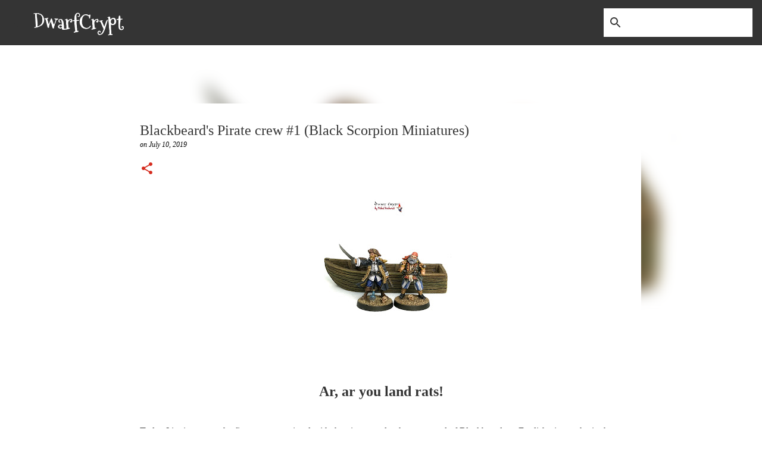

--- FILE ---
content_type: text/html; charset=UTF-8
request_url: https://dwarfcrypt.blogspot.com/2019/07/enpl-blackbeards-pirate-crew-1-zaoga.html?showComment=1562837313367
body_size: 38645
content:
<!DOCTYPE html>
<html dir='ltr' lang='en-GB'>
<head>
<meta content='width=device-width, initial-scale=1' name='viewport'/>
<title>Blackbeard&#39;s Pirate crew #1  (Black Scorpion Miniatures)</title>
<meta content='text/html; charset=UTF-8' http-equiv='Content-Type'/>
<!-- Chrome, Firefox OS and Opera -->
<meta content='#ffffff' name='theme-color'/>
<!-- Windows Phone -->
<meta content='#ffffff' name='msapplication-navbutton-color'/>
<meta content='blogger' name='generator'/>
<link href='https://dwarfcrypt.blogspot.com/favicon.ico' rel='icon' type='image/x-icon'/>
<link href='http://dwarfcrypt.blogspot.com/2019/07/enpl-blackbeards-pirate-crew-1-zaoga.html' rel='canonical'/>
<link rel="alternate" type="application/atom+xml" title="DwarfCrypt - Atom" href="https://dwarfcrypt.blogspot.com/feeds/posts/default" />
<link rel="alternate" type="application/rss+xml" title="DwarfCrypt - RSS" href="https://dwarfcrypt.blogspot.com/feeds/posts/default?alt=rss" />
<link rel="service.post" type="application/atom+xml" title="DwarfCrypt - Atom" href="https://www.blogger.com/feeds/6597641169527556477/posts/default" />

<link rel="alternate" type="application/atom+xml" title="DwarfCrypt - Atom" href="https://dwarfcrypt.blogspot.com/feeds/2953586267884900717/comments/default" />
<!--Can't find substitution for tag [blog.ieCssRetrofitLinks]-->
<link href='https://blogger.googleusercontent.com/img/b/R29vZ2xl/AVvXsEiftjDQ-6eUGCZ8GAfK0AclNztonPkUaj_gUrQKZ6QxJclB_S9BdERWCsohfNp8HNeZBD1NSYwgDQTcyKi_c6Ul5H15BmZMadqRyKrqUseFJ4JMwH6UKmD2NJS9AAWS9fZCKZfUTDz_uKTS/s320/2.jpg' rel='image_src'/>
<meta content='http://dwarfcrypt.blogspot.com/2019/07/enpl-blackbeards-pirate-crew-1-zaoga.html' property='og:url'/>
<meta content='Blackbeard&#39;s Pirate crew #1  (Black Scorpion Miniatures)' property='og:title'/>
<meta content='     Ar, ar you land rats!    Today I invite you to the first entry associated with the pirates under the command of Blackbeard, an English ...' property='og:description'/>
<meta content='https://blogger.googleusercontent.com/img/b/R29vZ2xl/AVvXsEiftjDQ-6eUGCZ8GAfK0AclNztonPkUaj_gUrQKZ6QxJclB_S9BdERWCsohfNp8HNeZBD1NSYwgDQTcyKi_c6Ul5H15BmZMadqRyKrqUseFJ4JMwH6UKmD2NJS9AAWS9fZCKZfUTDz_uKTS/w1200-h630-p-k-no-nu/2.jpg' property='og:image'/>
<style type='text/css'>@font-face{font-family:'Merriweather';font-style:italic;font-weight:300;font-stretch:100%;font-display:swap;src:url(//fonts.gstatic.com/s/merriweather/v33/u-4B0qyriQwlOrhSvowK_l5-eTxCVx0ZbwLvKH2Gk9hLmp0v5yA-xXPqCzLvPee1XYk_XSf-FmScUG36AvH4ZL_Ean2DTA.woff2)format('woff2');unicode-range:U+0460-052F,U+1C80-1C8A,U+20B4,U+2DE0-2DFF,U+A640-A69F,U+FE2E-FE2F;}@font-face{font-family:'Merriweather';font-style:italic;font-weight:300;font-stretch:100%;font-display:swap;src:url(//fonts.gstatic.com/s/merriweather/v33/u-4B0qyriQwlOrhSvowK_l5-eTxCVx0ZbwLvKH2Gk9hLmp0v5yA-xXPqCzLvPee1XYk_XSf-FmScUG3zAvH4ZL_Ean2DTA.woff2)format('woff2');unicode-range:U+0301,U+0400-045F,U+0490-0491,U+04B0-04B1,U+2116;}@font-face{font-family:'Merriweather';font-style:italic;font-weight:300;font-stretch:100%;font-display:swap;src:url(//fonts.gstatic.com/s/merriweather/v33/u-4B0qyriQwlOrhSvowK_l5-eTxCVx0ZbwLvKH2Gk9hLmp0v5yA-xXPqCzLvPee1XYk_XSf-FmScUG34AvH4ZL_Ean2DTA.woff2)format('woff2');unicode-range:U+0102-0103,U+0110-0111,U+0128-0129,U+0168-0169,U+01A0-01A1,U+01AF-01B0,U+0300-0301,U+0303-0304,U+0308-0309,U+0323,U+0329,U+1EA0-1EF9,U+20AB;}@font-face{font-family:'Merriweather';font-style:italic;font-weight:300;font-stretch:100%;font-display:swap;src:url(//fonts.gstatic.com/s/merriweather/v33/u-4B0qyriQwlOrhSvowK_l5-eTxCVx0ZbwLvKH2Gk9hLmp0v5yA-xXPqCzLvPee1XYk_XSf-FmScUG35AvH4ZL_Ean2DTA.woff2)format('woff2');unicode-range:U+0100-02BA,U+02BD-02C5,U+02C7-02CC,U+02CE-02D7,U+02DD-02FF,U+0304,U+0308,U+0329,U+1D00-1DBF,U+1E00-1E9F,U+1EF2-1EFF,U+2020,U+20A0-20AB,U+20AD-20C0,U+2113,U+2C60-2C7F,U+A720-A7FF;}@font-face{font-family:'Merriweather';font-style:italic;font-weight:300;font-stretch:100%;font-display:swap;src:url(//fonts.gstatic.com/s/merriweather/v33/u-4B0qyriQwlOrhSvowK_l5-eTxCVx0ZbwLvKH2Gk9hLmp0v5yA-xXPqCzLvPee1XYk_XSf-FmScUG33AvH4ZL_Ean0.woff2)format('woff2');unicode-range:U+0000-00FF,U+0131,U+0152-0153,U+02BB-02BC,U+02C6,U+02DA,U+02DC,U+0304,U+0308,U+0329,U+2000-206F,U+20AC,U+2122,U+2191,U+2193,U+2212,U+2215,U+FEFF,U+FFFD;}@font-face{font-family:'Mountains of Christmas';font-style:normal;font-weight:700;font-display:swap;src:url(//fonts.gstatic.com/s/mountainsofchristmas/v24/3y9z6a4zcCnn5X0FDyrKi2ZRUBIy8uxoUo7eBGqJJPxIO7yLeEE.woff2)format('woff2');unicode-range:U+0000-00FF,U+0131,U+0152-0153,U+02BB-02BC,U+02C6,U+02DA,U+02DC,U+0304,U+0308,U+0329,U+2000-206F,U+20AC,U+2122,U+2191,U+2193,U+2212,U+2215,U+FEFF,U+FFFD;}@font-face{font-family:'Ubuntu';font-style:normal;font-weight:500;font-display:swap;src:url(//fonts.gstatic.com/s/ubuntu/v21/4iCv6KVjbNBYlgoCjC3jvWyNPYZvg7UI.woff2)format('woff2');unicode-range:U+0460-052F,U+1C80-1C8A,U+20B4,U+2DE0-2DFF,U+A640-A69F,U+FE2E-FE2F;}@font-face{font-family:'Ubuntu';font-style:normal;font-weight:500;font-display:swap;src:url(//fonts.gstatic.com/s/ubuntu/v21/4iCv6KVjbNBYlgoCjC3jtGyNPYZvg7UI.woff2)format('woff2');unicode-range:U+0301,U+0400-045F,U+0490-0491,U+04B0-04B1,U+2116;}@font-face{font-family:'Ubuntu';font-style:normal;font-weight:500;font-display:swap;src:url(//fonts.gstatic.com/s/ubuntu/v21/4iCv6KVjbNBYlgoCjC3jvGyNPYZvg7UI.woff2)format('woff2');unicode-range:U+1F00-1FFF;}@font-face{font-family:'Ubuntu';font-style:normal;font-weight:500;font-display:swap;src:url(//fonts.gstatic.com/s/ubuntu/v21/4iCv6KVjbNBYlgoCjC3js2yNPYZvg7UI.woff2)format('woff2');unicode-range:U+0370-0377,U+037A-037F,U+0384-038A,U+038C,U+038E-03A1,U+03A3-03FF;}@font-face{font-family:'Ubuntu';font-style:normal;font-weight:500;font-display:swap;src:url(//fonts.gstatic.com/s/ubuntu/v21/4iCv6KVjbNBYlgoCjC3jvmyNPYZvg7UI.woff2)format('woff2');unicode-range:U+0100-02BA,U+02BD-02C5,U+02C7-02CC,U+02CE-02D7,U+02DD-02FF,U+0304,U+0308,U+0329,U+1D00-1DBF,U+1E00-1E9F,U+1EF2-1EFF,U+2020,U+20A0-20AB,U+20AD-20C0,U+2113,U+2C60-2C7F,U+A720-A7FF;}@font-face{font-family:'Ubuntu';font-style:normal;font-weight:500;font-display:swap;src:url(//fonts.gstatic.com/s/ubuntu/v21/4iCv6KVjbNBYlgoCjC3jsGyNPYZvgw.woff2)format('woff2');unicode-range:U+0000-00FF,U+0131,U+0152-0153,U+02BB-02BC,U+02C6,U+02DA,U+02DC,U+0304,U+0308,U+0329,U+2000-206F,U+20AC,U+2122,U+2191,U+2193,U+2212,U+2215,U+FEFF,U+FFFD;}</style>
<style id='page-skin-1' type='text/css'><!--
/*! normalize.css v8.0.0 | MIT License | github.com/necolas/normalize.css */html{line-height:1.15;-webkit-text-size-adjust:100%}body{margin:0}h1{font-size:2em;margin:.67em 0}hr{box-sizing:content-box;height:0;overflow:visible}pre{font-family:monospace,monospace;font-size:1em}a{background-color:transparent}abbr[title]{border-bottom:none;text-decoration:underline;text-decoration:underline dotted}b,strong{font-weight:bolder}code,kbd,samp{font-family:monospace,monospace;font-size:1em}small{font-size:80%}sub,sup{font-size:75%;line-height:0;position:relative;vertical-align:baseline}sub{bottom:-0.25em}sup{top:-0.5em}img{border-style:none}button,input,optgroup,select,textarea{font-family:inherit;font-size:100%;line-height:1.15;margin:0}button,input{overflow:visible}button,select{text-transform:none}button,[type="button"],[type="reset"],[type="submit"]{-webkit-appearance:button}button::-moz-focus-inner,[type="button"]::-moz-focus-inner,[type="reset"]::-moz-focus-inner,[type="submit"]::-moz-focus-inner{border-style:none;padding:0}button:-moz-focusring,[type="button"]:-moz-focusring,[type="reset"]:-moz-focusring,[type="submit"]:-moz-focusring{outline:1px dotted ButtonText}fieldset{padding:.35em .75em .625em}legend{box-sizing:border-box;color:inherit;display:table;max-width:100%;padding:0;white-space:normal}progress{vertical-align:baseline}textarea{overflow:auto}[type="checkbox"],[type="radio"]{box-sizing:border-box;padding:0}[type="number"]::-webkit-inner-spin-button,[type="number"]::-webkit-outer-spin-button{height:auto}[type="search"]{-webkit-appearance:textfield;outline-offset:-2px}[type="search"]::-webkit-search-decoration{-webkit-appearance:none}::-webkit-file-upload-button{-webkit-appearance:button;font:inherit}details{display:block}summary{display:list-item}template{display:none}[hidden]{display:none}
/*!************************************************
* Blogger Template Style
* Name: Emporio
**************************************************/
body{
word-wrap:break-word;
overflow-wrap:break-word;
word-break:break-word
}
.hidden{
display:none
}
.invisible{
visibility:hidden
}
.container:after,.float-container:after{
clear:both;
content:"";
display:table
}
.clearboth{
clear:both
}
#comments .comment .comment-actions,.subscribe-popup .FollowByEmail .follow-by-email-submit{
background:transparent;
border:0;
box-shadow:none;
color:#343434;
cursor:pointer;
font-size:14px;
font-weight:700;
outline:none;
text-decoration:none;
text-transform:uppercase;
width:auto
}
.dim-overlay{
height:100vh;
left:0;
position:fixed;
top:0;
width:100%
}
#sharing-dim-overlay{
background-color:transparent
}
input::-ms-clear{
display:none
}
.blogger-logo,.svg-icon-24.blogger-logo{
fill:#ff9800;
opacity:1
}
.skip-navigation{
background-color:#fff;
box-sizing:border-box;
color:#000;
display:block;
height:0;
left:0;
line-height:50px;
overflow:hidden;
padding-top:0;
position:fixed;
text-align:center;
top:0;
-webkit-transition:box-shadow .3s,height .3s,padding-top .3s;
transition:box-shadow .3s,height .3s,padding-top .3s;
width:100%;
z-index:900
}
.skip-navigation:focus{
box-shadow:0 4px 5px 0 rgba(0,0,0,.14),0 1px 10px 0 rgba(0,0,0,.12),0 2px 4px -1px rgba(0,0,0,.2);
height:50px
}
#main{
outline:none
}
.main-heading{
clip:rect(1px,1px,1px,1px);
border:0;
height:1px;
overflow:hidden;
padding:0;
position:absolute;
width:1px
}
.Attribution{
margin-top:1em;
text-align:center
}
.Attribution .blogger img,.Attribution .blogger svg{
vertical-align:bottom
}
.Attribution .blogger img{
margin-right:.5em
}
.Attribution div{
line-height:24px;
margin-top:.5em
}
.Attribution .copyright,.Attribution .image-attribution{
font-size:.7em;
margin-top:1.5em
}
.bg-photo{
background-attachment:scroll!important
}
body .CSS_LIGHTBOX{
z-index:900
}
.extendable .show-less,.extendable .show-more{
border-color:#343434;
color:#343434;
margin-top:8px
}
.extendable .show-less.hidden,.extendable .show-more.hidden,.inline-ad{
display:none
}
.inline-ad{
max-width:100%;
overflow:hidden
}
.adsbygoogle{
display:block
}
#cookieChoiceInfo{
bottom:0;
top:auto
}
iframe.b-hbp-video{
border:0
}
.post-body iframe{
max-width:100%
}
.post-body a[imageanchor="1"]{
display:inline-block
}
.byline{
margin-right:1em
}
.byline:last-child{
margin-right:0
}
.link-copied-dialog{
max-width:520px;
outline:0
}
.link-copied-dialog .modal-dialog-buttons{
margin-top:8px
}
.link-copied-dialog .goog-buttonset-default{
background:transparent;
border:0
}
.link-copied-dialog .goog-buttonset-default:focus{
outline:0
}
.paging-control-container{
margin-bottom:16px
}
.paging-control-container .paging-control{
display:inline-block
}
.paging-control-container .comment-range-text:after,.paging-control-container .paging-control{
color:#343434
}
.paging-control-container .comment-range-text,.paging-control-container .paging-control{
margin-right:8px
}
.paging-control-container .comment-range-text:after,.paging-control-container .paging-control:after{
padding-left:8px;
content:"\b7";
cursor:default;
pointer-events:none
}
.paging-control-container .comment-range-text:last-child:after,.paging-control-container .paging-control:last-child:after{
content:none
}
.byline.reactions iframe{
height:20px
}
.b-notification{
background-color:#fff;
border-bottom:1px solid #000;
box-sizing:border-box;
color:#000;
padding:16px 32px;
text-align:center
}
.b-notification.visible{
-webkit-transition:margin-top .3s cubic-bezier(.4,0,.2,1);
transition:margin-top .3s cubic-bezier(.4,0,.2,1)
}
.b-notification.invisible{
position:absolute
}
.b-notification-close{
position:absolute;
right:8px;
top:8px
}
.no-posts-message{
line-height:40px;
text-align:center
}
@media screen and (max-width:745px){
body.item-view .post-body a[imageanchor="1"][style*="float: left;"],body.item-view .post-body a[imageanchor="1"][style*="float: right;"]{
clear:none!important;
float:none!important
}
body.item-view .post-body a[imageanchor="1"] img{
display:block;
height:auto;
margin:0 auto
}
body.item-view .post-body>.separator:first-child>a[imageanchor="1"]:first-child{
margin-top:20px
}
.post-body a[imageanchor]{
display:block
}
body.item-view .post-body a[imageanchor="1"]{
margin-left:0!important;
margin-right:0!important
}
body.item-view .post-body a[imageanchor="1"]+a[imageanchor="1"]{
margin-top:16px
}
}
.item-control{
display:none
}
#comments{
border-top:1px dashed rgba(0,0,0,.54);
margin-top:20px;
padding:20px
}
#comments .comment-thread ol{
padding-left:0;
margin:0;
padding-left:0
}
#comments .comment .comment-replybox-single,#comments .comment-thread .comment-replies{
margin-left:60px
}
#comments .comment-thread .thread-count{
display:none
}
#comments .comment{
list-style-type:none;
padding:0 0 30px;
position:relative
}
#comments .comment .comment{
padding-bottom:8px
}
.comment .avatar-image-container{
position:absolute
}
.comment .avatar-image-container img{
border-radius:50%
}
.avatar-image-container svg,.comment .avatar-image-container .avatar-icon{
fill:#d52c1f;
border:1px solid #d52c1f;
border-radius:50%;
box-sizing:border-box;
height:35px;
margin:0;
padding:7px;
width:35px
}
.comment .comment-block{
margin-left:60px;
margin-top:10px;
padding-bottom:0
}
#comments .comment-author-header-wrapper{
margin-left:40px
}
#comments .comment .thread-expanded .comment-block{
padding-bottom:20px
}
#comments .comment .comment-header .user,#comments .comment .comment-header .user a{
color:#343434;
font-style:normal;
font-weight:700
}
#comments .comment .comment-actions{
bottom:0;
margin-bottom:15px;
position:absolute
}
#comments .comment .comment-actions>*{
margin-right:8px
}
#comments .comment .comment-header .datetime{
margin-left:8px;
bottom:0;
display:inline-block;
font-size:13px;
font-style:italic
}
#comments .comment .comment-footer .comment-timestamp a,#comments .comment .comment-header .datetime,#comments .comment .comment-header .datetime a{
color:rgba(52,52,52,.54)
}
#comments .comment .comment-content,.comment .comment-body{
margin-top:12px;
word-break:break-word
}
.comment-body{
margin-bottom:12px
}
#comments.embed[data-num-comments="0"]{
border:0;
margin-top:0;
padding-top:0
}
#comment-editor-src,#comments.embed[data-num-comments="0"] #comment-post-message,#comments.embed[data-num-comments="0"] div.comment-form>p,#comments.embed[data-num-comments="0"] p.comment-footer{
display:none
}
.comments .comments-content .loadmore.loaded{
max-height:0;
opacity:0;
overflow:hidden
}
.extendable .remaining-items{
height:0;
overflow:hidden;
-webkit-transition:height .3s cubic-bezier(.4,0,.2,1);
transition:height .3s cubic-bezier(.4,0,.2,1)
}
.extendable .remaining-items.expanded{
height:auto
}
.svg-icon-24,.svg-icon-24-button{
cursor:pointer;
height:24px;
min-width:24px;
width:24px
}
.touch-icon{
margin:-12px;
padding:12px
}
.touch-icon:active,.touch-icon:focus{
background-color:hsla(0,0%,60%,.4);
border-radius:50%
}
svg:not(:root).touch-icon{
overflow:visible
}
html[dir=rtl] .rtl-reversible-icon{
-webkit-transform:scaleX(-1);
transform:scaleX(-1)
}
.svg-icon-24-button,.touch-icon-button{
background:transparent;
border:0;
margin:0;
outline:none;
padding:0
}
.touch-icon-button .touch-icon:active,.touch-icon-button .touch-icon:focus{
background-color:transparent
}
.touch-icon-button:active .touch-icon,.touch-icon-button:focus .touch-icon{
background-color:hsla(0,0%,60%,.4);
border-radius:50%
}
.Profile .default-avatar-wrapper .avatar-icon{
fill:#343434;
border:1px solid #343434;
border-radius:50%;
box-sizing:border-box;
margin:0
}
.Profile .individual .default-avatar-wrapper .avatar-icon{
padding:25px
}
.Profile .individual .avatar-icon,.Profile .individual .profile-img{
height:90px;
width:90px
}
.Profile .team .default-avatar-wrapper .avatar-icon{
padding:8px
}
.Profile .team .avatar-icon,.Profile .team .default-avatar-wrapper,.Profile .team .profile-img{
height:40px;
width:40px
}
.snippet-container{
margin:0;
overflow:hidden;
position:relative
}
.snippet-fade{
right:0;
bottom:0;
box-sizing:border-box;
position:absolute;
width:96px
}
.snippet-fade:after{
content:"\2026";
float:right
}
.centered-top-container.sticky{
left:0;
position:fixed;
right:0;
top:0;
-webkit-transition-duration:.2s;
transition-duration:.2s;
-webkit-transition-property:opacity,-webkit-transform;
transition-property:opacity,-webkit-transform;
transition-property:transform,opacity;
transition-property:transform,opacity,-webkit-transform;
-webkit-transition-timing-function:cubic-bezier(.4,0,.2,1);
transition-timing-function:cubic-bezier(.4,0,.2,1);
width:auto;
z-index:8
}
.centered-top-placeholder{
display:none
}
.collapsed-header .centered-top-placeholder{
display:block
}
.centered-top-container .Header .replaced h1,.centered-top-placeholder .Header .replaced h1{
display:none
}
.centered-top-container.sticky .Header .replaced h1{
display:block
}
.centered-top-container.sticky .Header .header-widget{
background:none
}
.centered-top-container.sticky .Header .header-image-wrapper{
display:none
}
.centered-top-container img,.centered-top-placeholder img{
max-width:100%
}
.collapsible{
-webkit-transition:height .3s cubic-bezier(.4,0,.2,1);
transition:height .3s cubic-bezier(.4,0,.2,1)
}
.collapsible,.collapsible>summary{
display:block;
overflow:hidden
}
.collapsible>:not(summary){
display:none
}
.collapsible[open]>:not(summary){
display:block
}
.collapsible:focus,.collapsible>summary:focus{
outline:none
}
.collapsible>summary{
cursor:pointer;
display:block;
padding:0
}
.collapsible:focus>summary,.collapsible>summary:focus{
background-color:transparent
}
.collapsible>summary::-webkit-details-marker{
display:none
}
.collapsible-title{
-webkit-box-align:center;
align-items:center;
display:-webkit-box;
display:flex
}
.collapsible-title .title{
-webkit-box-flex:1;
-webkit-box-ordinal-group:1;
flex:1 1 auto;
order:0;
overflow:hidden;
text-overflow:ellipsis;
white-space:nowrap
}
.collapsible-title .chevron-down,.collapsible[open] .collapsible-title .chevron-up{
display:block
}
.collapsible-title .chevron-up,.collapsible[open] .collapsible-title .chevron-down{
display:none
}
.flat-button{
border-radius:2px;
font-weight:700;
margin:-8px;
padding:8px;
text-transform:uppercase
}
.flat-button,.flat-icon-button{
cursor:pointer;
display:inline-block
}
.flat-icon-button{
background:transparent;
border:0;
box-sizing:content-box;
line-height:0;
margin:-12px;
outline:none;
padding:12px
}
.flat-icon-button,.flat-icon-button .splash-wrapper{
border-radius:50%
}
.flat-icon-button .splash.animate{
-webkit-animation-duration:.3s;
animation-duration:.3s
}
body#layout .bg-photo,body#layout .bg-photo-overlay{
display:none
}
body#layout .centered{
max-width:954px
}
body#layout .navigation{
display:none
}
body#layout .sidebar-container{
display:inline-block;
width:40%
}
body#layout .hamburger-menu,body#layout .search{
display:none
}
.overflowable-container{
max-height:44px;
overflow:hidden;
position:relative
}
.overflow-button{
cursor:pointer
}
#overflowable-dim-overlay{
background:transparent
}
.overflow-popup{
background-color:#ffffff;
box-shadow:0 2px 2px 0 rgba(0,0,0,.14),0 3px 1px -2px rgba(0,0,0,.2),0 1px 5px 0 rgba(0,0,0,.12);
left:0;
max-width:calc(100% - 32px);
position:absolute;
top:0;
visibility:hidden;
z-index:101
}
.overflow-popup ul{
list-style:none
}
.overflow-popup .tabs li,.overflow-popup li{
display:block;
height:auto
}
.overflow-popup .tabs li{
padding-left:0;
padding-right:0
}
.overflow-button.hidden,.overflow-popup .tabs li.hidden,.overflow-popup li.hidden,.widget.Sharing .sharing-button{
display:none
}
.widget.Sharing .sharing-buttons li{
padding:0
}
.widget.Sharing .sharing-buttons li span{
display:none
}
.post-share-buttons{
position:relative
}
.sharing-open.touch-icon-button:active .touch-icon,.sharing-open.touch-icon-button:focus .touch-icon{
background-color:transparent
}
.share-buttons{
background-color:#ffffff;
border-radius:2px;
box-shadow:0 2px 2px 0 rgba(0,0,0,.14),0 3px 1px -2px rgba(0,0,0,.2),0 1px 5px 0 rgba(0,0,0,.12);
color:#343434;
list-style:none;
margin:0;
min-width:200px;
padding:8px 0;
position:absolute;
top:-11px;
z-index:101
}
.share-buttons.hidden{
display:none
}
.sharing-button{
background:transparent;
border:0;
cursor:pointer;
margin:0;
outline:none;
padding:0
}
.share-buttons li{
height:48px;
margin:0
}
.share-buttons li:last-child{
margin-bottom:0
}
.share-buttons li .sharing-platform-button{
box-sizing:border-box;
cursor:pointer;
display:block;
height:100%;
margin-bottom:0;
padding:0 16px;
position:relative;
width:100%
}
.share-buttons li .sharing-platform-button:focus,.share-buttons li .sharing-platform-button:hover{
background-color:hsla(0,0%,50%,.1);
outline:none
}
.share-buttons li svg[class*=" sharing-"],.share-buttons li svg[class^=sharing-]{
position:absolute;
top:10px
}
.share-buttons li span.sharing-platform-button{
position:relative;
top:0
}
.share-buttons li .platform-sharing-text{
margin-left:56px;
display:block;
font-size:16px;
line-height:48px;
white-space:nowrap
}
.sidebar-container{
-webkit-overflow-scrolling:touch;
background-color:#ffffff;
max-width:280px;
overflow-y:auto;
-webkit-transition-duration:.3s;
transition-duration:.3s;
-webkit-transition-property:-webkit-transform;
transition-property:-webkit-transform;
transition-property:transform;
transition-property:transform,-webkit-transform;
-webkit-transition-timing-function:cubic-bezier(0,0,.2,1);
transition-timing-function:cubic-bezier(0,0,.2,1);
width:280px;
z-index:101
}
.sidebar-container .navigation{
line-height:0;
padding:16px
}
.sidebar-container .sidebar-back{
cursor:pointer
}
.sidebar-container .widget{
background:none;
margin:0 16px;
padding:16px 0
}
.sidebar-container .widget .title{
color:#343434;
margin:0
}
.sidebar-container .widget ul{
list-style:none;
margin:0;
padding:0
}
.sidebar-container .widget ul ul{
margin-left:1em
}
.sidebar-container .widget li{
font-size:16px;
line-height:normal
}
.sidebar-container .widget+.widget{
border-top:1px solid #343434
}
.BlogArchive li{
margin:16px 0
}
.BlogArchive li:last-child{
margin-bottom:0
}
.Label li a{
display:inline-block
}
.BlogArchive .post-count,.Label .label-count{
margin-left:.25em;
float:right
}
.BlogArchive .post-count:before,.Label .label-count:before{
content:"("
}
.BlogArchive .post-count:after,.Label .label-count:after{
content:")"
}
.widget.Translate .skiptranslate>div{
display:block!important
}
.widget.Profile .profile-link{
display:-webkit-box;
display:flex
}
.widget.Profile .team-member .default-avatar-wrapper,.widget.Profile .team-member .profile-img{
-webkit-box-flex:0;
margin-right:1em;
flex:0 0 auto
}
.widget.Profile .individual .profile-link{
-webkit-box-orient:vertical;
-webkit-box-direction:normal;
flex-direction:column
}
.widget.Profile .team .profile-link .profile-name{
-webkit-box-flex:1;
align-self:center;
display:block;
flex:1 1 auto
}
.dim-overlay{
background-color:rgba(0,0,0,.54)
}
body.sidebar-visible{
overflow-y:hidden
}
@media screen and (max-width:680px){
.sidebar-container{
bottom:0;
left:auto;
position:fixed;
right:0;
top:0
}
.sidebar-container.sidebar-invisible{
-webkit-transform:translateX(100%);
transform:translateX(100%);
-webkit-transition-timing-function:cubic-bezier(.4,0,.6,1);
transition-timing-function:cubic-bezier(.4,0,.6,1)
}
}
.dialog{
background:#ffffff;
box-shadow:0 2px 2px 0 rgba(0,0,0,.14),0 3px 1px -2px rgba(0,0,0,.2),0 1px 5px 0 rgba(0,0,0,.12);
box-sizing:border-box;
color:#343434;
padding:30px;
position:fixed;
text-align:center;
width:calc(100% - 24px);
z-index:101
}
.dialog input[type=email],.dialog input[type=text]{
background-color:transparent;
border:0;
border-bottom:1px solid rgba(52,52,52,.12);
color:#343434;
display:block;
font-family:Georgia, Utopia, 'Palatino Linotype', Palatino, serif;
font-size:16px;
line-height:24px;
margin:auto;
outline:none;
padding-bottom:7px;
text-align:center;
width:100%
}
.dialog input[type=email]::-webkit-input-placeholder,.dialog input[type=text]::-webkit-input-placeholder{
color:rgba(52,52,52,.5)
}
.dialog input[type=email]::-moz-placeholder,.dialog input[type=text]::-moz-placeholder{
color:rgba(52,52,52,.5)
}
.dialog input[type=email]:-ms-input-placeholder,.dialog input[type=text]:-ms-input-placeholder{
color:rgba(52,52,52,.5)
}
.dialog input[type=email]::-ms-input-placeholder,.dialog input[type=text]::-ms-input-placeholder{
color:rgba(52,52,52,.5)
}
.dialog input[type=email]::placeholder,.dialog input[type=text]::placeholder{
color:rgba(52,52,52,.5)
}
.dialog input[type=email]:focus,.dialog input[type=text]:focus{
border-bottom:2px solid #d52c1f;
padding-bottom:6px
}
.dialog input.no-cursor{
color:transparent;
text-shadow:0 0 0 #343434
}
.dialog input.no-cursor:focus{
outline:none
}
.dialog input[type=submit]{
font-family:Georgia, Utopia, 'Palatino Linotype', Palatino, serif
}
.dialog .goog-buttonset-default{
color:#d52c1f
}
.loading-spinner-large{
-webkit-animation:mspin-rotate 1568.63ms linear infinite;
animation:mspin-rotate 1568.63ms linear infinite;
height:48px;
overflow:hidden;
position:absolute;
width:48px;
z-index:200
}
.loading-spinner-large>div{
-webkit-animation:mspin-revrot 5332ms steps(4) infinite;
animation:mspin-revrot 5332ms steps(4) infinite
}
.loading-spinner-large>div>div{
-webkit-animation:mspin-singlecolor-large-film 1333ms steps(81) infinite;
animation:mspin-singlecolor-large-film 1333ms steps(81) infinite;
background-size:100%;
height:48px;
width:3888px
}
.mspin-black-large>div>div,.mspin-grey_54-large>div>div{
background-image:url(https://www.blogblog.com/indie/mspin_black_large.svg)
}
.mspin-white-large>div>div{
background-image:url(https://www.blogblog.com/indie/mspin_white_large.svg)
}
.mspin-grey_54-large{
opacity:.54
}
@-webkit-keyframes mspin-singlecolor-large-film{
0%{
-webkit-transform:translateX(0);
transform:translateX(0)
}
to{
-webkit-transform:translateX(-3888px);
transform:translateX(-3888px)
}
}
@keyframes mspin-singlecolor-large-film{
0%{
-webkit-transform:translateX(0);
transform:translateX(0)
}
to{
-webkit-transform:translateX(-3888px);
transform:translateX(-3888px)
}
}
@-webkit-keyframes mspin-rotate{
0%{
-webkit-transform:rotate(0deg);
transform:rotate(0deg)
}
to{
-webkit-transform:rotate(1turn);
transform:rotate(1turn)
}
}
@keyframes mspin-rotate{
0%{
-webkit-transform:rotate(0deg);
transform:rotate(0deg)
}
to{
-webkit-transform:rotate(1turn);
transform:rotate(1turn)
}
}
@-webkit-keyframes mspin-revrot{
0%{
-webkit-transform:rotate(0deg);
transform:rotate(0deg)
}
to{
-webkit-transform:rotate(-1turn);
transform:rotate(-1turn)
}
}
@keyframes mspin-revrot{
0%{
-webkit-transform:rotate(0deg);
transform:rotate(0deg)
}
to{
-webkit-transform:rotate(-1turn);
transform:rotate(-1turn)
}
}
.subscribe-popup{
max-width:364px
}
.subscribe-popup h3{
color:#343434;
font-size:1.8em;
margin-top:0
}
.subscribe-popup .FollowByEmail h3{
display:none
}
.subscribe-popup .FollowByEmail .follow-by-email-submit{
color:#d52c1f;
display:inline-block;
margin:24px auto 0;
white-space:normal;
width:auto
}
.subscribe-popup .FollowByEmail .follow-by-email-submit:disabled{
cursor:default;
opacity:.3
}
@media (max-width:800px){
.blog-name div.widget.Subscribe{
margin-bottom:16px
}
body.item-view .blog-name div.widget.Subscribe{
margin:8px auto 16px;
width:100%
}
}
.sidebar-container .svg-icon-24{
fill:#343434
}
.centered-top .svg-icon-24{
fill:#343434
}
.centered-bottom .svg-icon-24.touch-icon,.centered-bottom a .svg-icon-24,.centered-bottom button .svg-icon-24{
fill:#343434
}
.post-wrapper .svg-icon-24.touch-icon,.post-wrapper a .svg-icon-24,.post-wrapper button .svg-icon-24{
fill:#d52c1f
}
.centered-bottom .share-buttons .svg-icon-24,.share-buttons .svg-icon-24{
fill:#d52c1f
}
.svg-icon-24.hamburger-menu{
fill:#343434
}
body#layout .page_body{
padding:0;
position:relative;
top:0
}
body#layout .page{
display:inline-block;
left:inherit;
position:relative;
vertical-align:top;
width:540px
}
body{
background:#f7f7f7 none repeat scroll top left;
background-color:#ffffff;
background-size:cover;
font:normal 400 16px Georgia, Utopia, 'Palatino Linotype', Palatino, serif;
margin:0;
min-height:100vh
}
body,h3,h3.title{
color:#343434
}
.post-wrapper .post-title,.post-wrapper .post-title a,.post-wrapper .post-title a:hover,.post-wrapper .post-title a:visited{
color:#343434
}
a{
color:#343434;
text-decoration:none
}
a:visited{
color:#d52c1f
}
a:hover{
color:#343434
}
blockquote{
color:#ededed;
font:normal 400 16px Georgia, Utopia, 'Palatino Linotype', Palatino, serif;
font-size:x-large;
font-style:italic;
font-weight:300;
text-align:center
}
.dim-overlay{
z-index:100
}
.page{
-webkit-box-orient:vertical;
-webkit-box-direction:normal;
box-sizing:border-box;
display:-webkit-box;
display:flex;
flex-direction:column;
min-height:100vh;
padding-bottom:1em
}
.page>*{
-webkit-box-flex:0;
flex:0 0 auto
}
.page>#footer{
margin-top:auto
}
.bg-photo-container{
overflow:hidden
}
.bg-photo-container,.bg-photo-container .bg-photo{
height:464px;
width:100%
}
.bg-photo-container .bg-photo{
background-position:50%;
background-size:cover;
z-index:-1
}
.centered{
margin:0 auto;
position:relative;
width:1482px
}
.centered .main,.centered .main-container{
float:left
}
.centered .main{
padding-bottom:1em
}
.centered .centered-bottom:after{
clear:both;
content:"";
display:table
}
@media (min-width:1626px){
.page_body.has-vertical-ads .centered{
width:1625px
}
}
@media (min-width:1225px) and (max-width:1482px){
.centered{
width:1081px
}
}
@media (min-width:1225px) and (max-width:1625px){
.page_body.has-vertical-ads .centered{
width:1224px
}
}
@media (max-width:1224px){
.centered{
width:680px
}
}
@media (max-width:680px){
.centered{
max-width:600px;
width:100%
}
}
.feed-view .post-wrapper.hero,.main,.main-container,.post-filter-message,.top-nav .section{
width:1187px
}
@media (min-width:1225px) and (max-width:1482px){
.feed-view .post-wrapper.hero,.main,.main-container,.post-filter-message,.top-nav .section{
width:786px
}
}
@media (min-width:1225px) and (max-width:1625px){
.feed-view .page_body.has-vertical-ads .post-wrapper.hero,.page_body.has-vertical-ads .feed-view .post-wrapper.hero,.page_body.has-vertical-ads .main,.page_body.has-vertical-ads .main-container,.page_body.has-vertical-ads .post-filter-message,.page_body.has-vertical-ads .top-nav .section{
width:786px
}
}
@media (max-width:1224px){
.feed-view .post-wrapper.hero,.main,.main-container,.post-filter-message,.top-nav .section{
width:auto
}
}
.widget .title{
font-size:18px;
line-height:28px;
margin:18px 0
}
.extendable .show-less,.extendable .show-more{
color:#343434;
cursor:pointer;
font:500 12px Ubuntu, sans-serif;
margin:0 -16px;
padding:16px;
text-transform:uppercase
}
.widget.Profile{
font:normal 400 16px Georgia, Utopia, 'Palatino Linotype', Palatino, serif
}
.sidebar-container .widget.Profile{
padding:16px
}
.widget.Profile h2{
display:none
}
.widget.Profile .title{
margin:16px 32px
}
.widget.Profile .profile-img{
border-radius:50%
}
.widget.Profile .individual{
display:-webkit-box;
display:flex
}
.widget.Profile .individual .profile-info{
margin-left:16px;
align-self:center
}
.widget.Profile .profile-datablock{
margin-bottom:.75em;
margin-top:0
}
.widget.Profile .profile-link{
background-image:none!important;
font-family:inherit;
max-width:100%;
overflow:hidden
}
.widget.Profile .individual .profile-link{
display:block;
margin:0 -10px;
padding:0 10px
}
.widget.Profile .individual .profile-data a.profile-link.g-profile,.widget.Profile .team a.profile-link.g-profile .profile-name{
color:#343434;
font:normal 500 16px Georgia, Utopia, 'Palatino Linotype', Palatino, serif;
margin-bottom:.75em
}
.widget.Profile .individual .profile-data a.profile-link.g-profile{
line-height:1.25
}
.widget.Profile .individual>a:first-child{
flex-shrink:0
}
.widget.Profile dd{
margin:0
}
.widget.Profile ul{
list-style:none;
padding:0
}
.widget.Profile ul li{
margin:10px 0 30px
}
.widget.Profile .team .extendable,.widget.Profile .team .extendable .first-items,.widget.Profile .team .extendable .remaining-items{
margin:0;
max-width:100%;
padding:0
}
.widget.Profile .team-member .profile-name-container{
-webkit-box-flex:0;
flex:0 1 auto
}
.widget.Profile .team .extendable .show-less,.widget.Profile .team .extendable .show-more{
left:56px;
position:relative
}
#comments a,.post-wrapper a{
color:#d52c1f
}
div.widget.Blog .blog-posts .post-outer{
border:0
}
div.widget.Blog .post-outer{
padding-bottom:0
}
.post .thumb{
float:left;
height:20%;
width:20%
}
.no-posts-message,.status-msg-body{
margin:10px 0
}
.blog-pager{
text-align:center
}
.post-title{
margin:0
}
.post-title,.post-title a{
font:normal 500 24px Georgia, Utopia, 'Palatino Linotype', Palatino, serif
}
.post-body{
display:block;
font:normal 400 16px Georgia, Utopia, 'Palatino Linotype', Palatino, serif;
line-height:32px;
margin:0
}
.post-body,.post-snippet{
color:#343434
}
.post-snippet{
font:normal 400 14px Georgia, Utopia, 'Palatino Linotype', Palatino, serif;
line-height:24px;
margin:8px 0;
max-height:72px
}
.post-snippet .snippet-fade{
background:-webkit-linear-gradient(left,#ffffff 0,#ffffff 20%,rgba(255, 255, 255, 0) 100%);
background:linear-gradient(to left,#ffffff 0,#ffffff 20%,rgba(255, 255, 255, 0) 100%);
bottom:0;
color:#343434;
position:absolute
}
.post-body img{
height:inherit;
max-width:100%
}
.byline,.byline.post-author a,.byline.post-timestamp a{
color:#000000;
font:italic 400 12px Georgia, Utopia, 'Palatino Linotype', Palatino, serif
}
.byline.post-author{
text-transform:lowercase
}
.byline.post-author a{
text-transform:none
}
.item-byline .byline,.post-header .byline{
margin-right:0
}
.post-share-buttons .share-buttons{
background:#ffffff;
color:#343434;
font:normal 400 14px Georgia, Utopia, 'Palatino Linotype', Palatino, serif
}
.tr-caption{
color:#343434;
font:normal 400 16px Georgia, Utopia, 'Palatino Linotype', Palatino, serif;
font-size:1.1em;
font-style:italic
}
.post-filter-message{
background-color:#d52c1f;
box-sizing:border-box;
color:#000000;
display:-webkit-box;
display:flex;
font:italic 400 18px Georgia, Utopia, 'Palatino Linotype', Palatino, serif;
margin-bottom:16px;
margin-top:32px;
padding:12px 16px
}
.post-filter-message>div:first-child{
-webkit-box-flex:1;
flex:1 0 auto
}
.post-filter-message a{
padding-left:30px;
color:#343434;
color:#000000;
cursor:pointer;
font:500 12px Ubuntu, sans-serif;
text-transform:uppercase;
white-space:nowrap
}
.post-filter-message .search-label,.post-filter-message .search-query{
font-style:italic;
quotes:"\201c" "\201d" "\2018" "\2019"
}
.post-filter-message .search-label:before,.post-filter-message .search-query:before{
content:open-quote
}
.post-filter-message .search-label:after,.post-filter-message .search-query:after{
content:close-quote
}
#blog-pager{
margin-bottom:1em;
margin-top:2em
}
#blog-pager a{
color:#343434;
cursor:pointer;
font:500 12px Ubuntu, sans-serif;
text-transform:uppercase
}
.Label{
overflow-x:hidden
}
.Label ul{
list-style:none;
padding:0
}
.Label li{
display:inline-block;
max-width:100%;
overflow:hidden;
text-overflow:ellipsis;
white-space:nowrap
}
.Label .first-ten{
margin-top:16px
}
.Label .show-all{
border-color:#343434;
color:#343434;
cursor:pointer;
font-style:normal;
margin-top:8px;
text-transform:uppercase
}
.Label .show-all,.Label .show-all.hidden{
display:inline-block
}
.Label li a,.Label span.label-size,.byline.post-labels a{
background-color:rgba(213,44,31,.1);
border-radius:2px;
color:#d52c1f;
cursor:pointer;
display:inline-block;
font:500 10.5px Ubuntu, sans-serif;
line-height:1.5;
margin:4px 4px 4px 0;
padding:4px 8px;
text-transform:uppercase;
vertical-align:middle
}
body.item-view .byline.post-labels a{
background-color:rgba(213,44,31,.1);
color:#d52c1f
}
.FeaturedPost .item-thumbnail img{
max-width:100%
}
.sidebar-container .FeaturedPost .post-title a{
color:#d52c1f;
font:normal 500 14px Georgia, Utopia, 'Palatino Linotype', Palatino, serif
}
body.item-view .PopularPosts{
display:inline-block;
overflow-y:auto;
vertical-align:top;
width:280px
}
.PopularPosts h3.title{
font:normal 500 16px Georgia, Utopia, 'Palatino Linotype', Palatino, serif
}
.PopularPosts .post-title{
margin:0 0 16px
}
.PopularPosts .post-title a{
color:#d52c1f;
font:normal 500 14px Georgia, Utopia, 'Palatino Linotype', Palatino, serif;
line-height:24px
}
.PopularPosts .item-thumbnail{
clear:both;
height:152px;
overflow-y:hidden;
width:100%
}
.PopularPosts .item-thumbnail img{
padding:0;
width:100%
}
.PopularPosts .popular-posts-snippet{
color:#343434;
font:italic 400 14px Georgia, Utopia, 'Palatino Linotype', Palatino, serif;
line-height:24px;
max-height:calc(24px * 4);
overflow:hidden
}
.PopularPosts .popular-posts-snippet .snippet-fade{
color:#343434
}
.PopularPosts .post{
margin:30px 0;
position:relative
}
.PopularPosts .post+.post{
padding-top:1em
}
.popular-posts-snippet .snippet-fade{
right:0;
background:-webkit-linear-gradient(left,#ffffff 0,#ffffff 20%,rgba(255, 255, 255, 0) 100%);
background:linear-gradient(to left,#ffffff 0,#ffffff 20%,rgba(255, 255, 255, 0) 100%);
height:24px;
line-height:24px;
position:absolute;
top:calc(24px * 3);
width:96px
}
.Attribution{
color:#343434
}
.Attribution a,.Attribution a:hover,.Attribution a:visited{
color:#343434
}
.Attribution svg{
fill:#ffffff
}
.inline-ad{
margin-bottom:16px
}
.item-view .inline-ad{
display:block
}
.vertical-ad-container{
margin-left:15px;
float:left;
min-height:1px;
width:128px
}
.item-view .vertical-ad-container{
margin-top:30px
}
.inline-ad-placeholder,.vertical-ad-placeholder{
background:#ffffff;
border:1px solid #000;
opacity:.9;
text-align:center;
vertical-align:middle
}
.inline-ad-placeholder span,.vertical-ad-placeholder span{
color:#343434;
display:block;
font-weight:700;
margin-top:290px;
text-transform:uppercase
}
.vertical-ad-placeholder{
height:600px
}
.vertical-ad-placeholder span{
margin-top:290px;
padding:0 40px
}
.inline-ad-placeholder{
height:90px
}
.inline-ad-placeholder span{
margin-top:35px
}
.centered-top-container.sticky,.sticky .centered-top{
background-color:#343434
}
.centered-top{
-webkit-box-align:start;
align-items:flex-start;
display:-webkit-box;
display:flex;
flex-wrap:wrap;
margin:0 auto;
max-width:1482px;
padding-top:40px
}
.page_body.has-vertical-ads .centered-top{
max-width:1625px
}
.centered-top .blog-name,.centered-top .hamburger-section,.centered-top .search{
margin-left:16px
}
.centered-top .return_link{
-webkit-box-flex:0;
-webkit-box-ordinal-group:1;
flex:0 0 auto;
height:24px;
order:0;
width:24px
}
.centered-top .blog-name{
-webkit-box-flex:1;
-webkit-box-ordinal-group:2;
flex:1 1 0;
order:1
}
.centered-top .search{
-webkit-box-flex:0;
-webkit-box-ordinal-group:3;
flex:0 0 auto;
order:2
}
.centered-top .hamburger-section{
-webkit-box-flex:0;
-webkit-box-ordinal-group:4;
display:none;
flex:0 0 auto;
order:3
}
.centered-top .subscribe-section-container{
-webkit-box-flex:1;
-webkit-box-ordinal-group:5;
flex:1 0 100%;
order:4
}
.centered-top .top-nav{
-webkit-box-flex:1;
-webkit-box-ordinal-group:6;
flex:1 0 100%;
margin-top:32px;
order:5
}
.sticky .centered-top{
-webkit-box-align:center;
align-items:center;
box-sizing:border-box;
flex-wrap:nowrap;
padding:0 16px
}
.sticky .centered-top .blog-name{
-webkit-box-flex:0;
flex:0 1 auto;
max-width:none;
min-width:0
}
.sticky .centered-top .subscribe-section-container{
border-left:1px solid #343434;
-webkit-box-flex:1;
-webkit-box-ordinal-group:3;
flex:1 0 auto;
margin:0 16px;
order:2
}
.sticky .centered-top .search{
-webkit-box-flex:1;
-webkit-box-ordinal-group:4;
flex:1 0 auto;
order:3
}
.sticky .centered-top .hamburger-section{
-webkit-box-ordinal-group:5;
order:4
}
.sticky .centered-top .top-nav{
display:none
}
.search{
position:relative;
width:250px
}
.search,.search .search-expand,.search .section{
height:48px
}
.search .search-expand{
margin-left:auto;
background:transparent;
border:0;
display:none;
margin:0;
outline:none;
padding:0
}
.search .search-expand-text{
display:none
}
.search .search-expand .svg-icon-24,.search .search-submit-container .svg-icon-24{
fill:#343434;
-webkit-transition:fill .3s cubic-bezier(.4,0,.2,1);
transition:fill .3s cubic-bezier(.4,0,.2,1)
}
.search h3{
display:none
}
.search .section{
right:0;
box-sizing:border-box;
line-height:24px;
overflow-x:hidden;
position:absolute;
top:0;
-webkit-transition-duration:.3s;
transition-duration:.3s;
-webkit-transition-property:background-color,width;
transition-property:background-color,width;
-webkit-transition-timing-function:cubic-bezier(.4,0,.2,1);
transition-timing-function:cubic-bezier(.4,0,.2,1);
width:250px;
z-index:8
}
.search .section,.search.focused .section{
background-color:#ffffff
}
.search form{
display:-webkit-box;
display:flex
}
.search form .search-submit-container{
-webkit-box-align:center;
-webkit-box-flex:0;
-webkit-box-ordinal-group:1;
align-items:center;
display:-webkit-box;
display:flex;
flex:0 0 auto;
height:48px;
order:0
}
.search form .search-input{
-webkit-box-flex:1;
-webkit-box-ordinal-group:2;
flex:1 1 auto;
order:1
}
.search form .search-input input{
box-sizing:border-box;
height:48px;
width:100%
}
.search .search-submit-container input[type=submit]{
display:none
}
.search .search-submit-container .search-icon{
margin:0;
padding:12px 8px
}
.search .search-input input{
background:none;
border:0;
color:#343434;
font:normal 400 16px Georgia, Utopia, 'Palatino Linotype', Palatino, serif;
outline:none;
padding:0 8px
}
.search .search-input input::-webkit-input-placeholder{
color:rgba(255, 255, 255, 0.66);
font:italic 400 15px Georgia, Utopia, 'Palatino Linotype', Palatino, serif;
line-height:48px
}
.search .search-input input::-moz-placeholder{
color:rgba(255, 255, 255, 0.66);
font:italic 400 15px Georgia, Utopia, 'Palatino Linotype', Palatino, serif;
line-height:48px
}
.search .search-input input:-ms-input-placeholder{
color:rgba(255, 255, 255, 0.66);
font:italic 400 15px Georgia, Utopia, 'Palatino Linotype', Palatino, serif;
line-height:48px
}
.search .search-input input::-ms-input-placeholder{
color:rgba(255, 255, 255, 0.66);
font:italic 400 15px Georgia, Utopia, 'Palatino Linotype', Palatino, serif;
line-height:48px
}
.search .search-input input::placeholder{
color:rgba(255, 255, 255, 0.66);
font:italic 400 15px Georgia, Utopia, 'Palatino Linotype', Palatino, serif;
line-height:48px
}
.search .dim-overlay{
background-color:transparent
}
.centered-top .Header h1{
box-sizing:border-box;
color:#000000;
font:normal bold 62px Mountains of Christmas;
margin:0;
padding:0
}
.centered-top .Header h1 a,.centered-top .Header h1 a:hover,.centered-top .Header h1 a:visited{
color:inherit;
font-size:inherit
}
.centered-top .Header p{
color:#343434;
font:italic 300 14px Merriweather, Georgia, serif;
line-height:1.7;
margin:16px 0;
padding:0
}
.sticky .centered-top .Header h1{
color:#ffffff;
font-size:32px;
margin:16px 0;
overflow:hidden;
padding:0;
text-overflow:ellipsis;
white-space:nowrap
}
.sticky .centered-top .Header p{
display:none
}
.subscribe-section-container{
border-left:0;
margin:0
}
.subscribe-section-container .subscribe-button{
background:transparent;
border:0;
color:#343434;
cursor:pointer;
display:inline-block;
font:normal 700 12px Georgia, Utopia, 'Palatino Linotype', Palatino, serif;
margin:0 auto;
outline:none;
padding:16px;
text-transform:uppercase;
white-space:nowrap
}
.top-nav .PageList h3{
margin-left:16px
}
.top-nav .PageList ul{
list-style:none;
margin:0;
padding:0
}
.top-nav .PageList ul li{
color:#343434;
cursor:pointer;
font:500 12px Ubuntu, sans-serif;
font:normal 700 12px Georgia, Utopia, 'Palatino Linotype', Palatino, serif;
text-transform:uppercase
}
.top-nav .PageList ul li a{
background-color:#ffffff;
color:#343434;
display:block;
height:44px;
line-height:44px;
overflow:hidden;
padding:0 22px;
text-overflow:ellipsis;
vertical-align:middle
}
.top-nav .PageList ul li.selected a{
color:#ffffff
}
.top-nav .PageList ul li:first-child a{
padding-left:16px
}
.top-nav .PageList ul li:last-child a{
padding-right:16px
}
.top-nav .PageList .dim-overlay{
opacity:0
}
.top-nav .overflowable-contents li{
float:left;
max-width:100%
}
.top-nav .overflow-button{
-webkit-box-align:center;
-webkit-box-flex:0;
align-items:center;
display:-webkit-box;
display:flex;
flex:0 0 auto;
height:44px;
padding:0 16px;
position:relative;
-webkit-transition:opacity .3s cubic-bezier(.4,0,.2,1);
transition:opacity .3s cubic-bezier(.4,0,.2,1);
width:24px
}
.top-nav .overflow-button.hidden{
display:none
}
.top-nav .overflow-button svg{
margin-top:0
}
@media (max-width:1224px){
.search{
width:24px
}
.search .search-expand{
display:block;
position:relative;
z-index:8
}
.search .search-expand .search-expand-icon{
fill:transparent
}
.search .section{
background-color:rgba(255, 255, 255, 0);
width:32px;
z-index:7
}
.search.focused .section{
width:250px;
z-index:8
}
.search .search-submit-container .svg-icon-24{
fill:#343434
}
.search.focused .search-submit-container .svg-icon-24{
fill:#343434
}
.blog-name,.return_link,.subscribe-section-container{
opacity:1;
-webkit-transition:opacity .3s cubic-bezier(.4,0,.2,1);
transition:opacity .3s cubic-bezier(.4,0,.2,1)
}
.centered-top.search-focused .blog-name,.centered-top.search-focused .return_link,.centered-top.search-focused .subscribe-section-container{
opacity:0
}
body.search-view .centered-top.search-focused .blog-name .section,body.search-view .centered-top.search-focused .subscribe-section-container{
display:none
}
}
@media (max-width:745px){
.top-nav .section.no-items#page_list_top{
display:none
}
.centered-top{
padding-top:16px
}
.centered-top .header_container{
margin:0 auto;
max-width:600px
}
.centered-top .hamburger-section{
-webkit-box-align:center;
margin-right:24px;
align-items:center;
display:-webkit-box;
display:flex;
height:48px
}
.widget.Header h1{
font:normal bold 36px Mountains of Christmas;
padding:0
}
.top-nav .PageList{
max-width:100%;
overflow-x:auto
}
.centered-top-container.sticky .centered-top{
flex-wrap:wrap
}
.centered-top-container.sticky .blog-name{
-webkit-box-flex:1;
flex:1 1 0
}
.centered-top-container.sticky .search{
-webkit-box-flex:0;
flex:0 0 auto
}
.centered-top-container.sticky .hamburger-section,.centered-top-container.sticky .search{
margin-bottom:8px;
margin-top:8px
}
.centered-top-container.sticky .subscribe-section-container{
-webkit-box-flex:1;
-webkit-box-ordinal-group:6;
border:0;
flex:1 0 100%;
margin:-16px 0 0;
order:5
}
body.item-view .centered-top-container.sticky .subscribe-section-container{
margin-left:24px
}
.centered-top-container.sticky .subscribe-button{
margin-bottom:0;
padding:8px 16px 16px
}
.centered-top-container.sticky .widget.Header h1{
font-size:16px;
margin:0
}
}
body.sidebar-visible .page{
overflow-y:scroll
}
.sidebar-container{
margin-left:15px;
float:left
}
.sidebar-container a{
color:#d52c1f;
font:normal 400 14px Georgia, Utopia, 'Palatino Linotype', Palatino, serif
}
.sidebar-container .sidebar-back{
float:right
}
.sidebar-container .navigation{
display:none
}
.sidebar-container .widget{
margin:auto 0;
padding:24px
}
.sidebar-container .widget .title{
font:normal 500 16px Georgia, Utopia, 'Palatino Linotype', Palatino, serif
}
@media (min-width:681px) and (max-width:1224px){
.error-view .sidebar-container{
display:none
}
}
@media (max-width:680px){
.sidebar-container{
margin-left:0;
max-width:none;
width:100%
}
.sidebar-container .navigation{
display:block;
padding:24px
}
.sidebar-container .navigation+.sidebar.section{
clear:both
}
.sidebar-container .widget{
padding-left:32px
}
.sidebar-container .widget.Profile{
padding-left:24px
}
}
.post-wrapper{
background-color:#ffffff;
position:relative
}
.feed-view .blog-posts{
margin-right:-15px;
width:calc(100% + 15px)
}
.feed-view .post-wrapper{
border-radius:0px;
float:left;
overflow:hidden;
-webkit-transition:box-shadow .3s cubic-bezier(.4,0,.2,1);
transition:box-shadow .3s cubic-bezier(.4,0,.2,1);
width:385px
}
.feed-view .post-wrapper:hover{
box-shadow:0 4px 5px 0 rgba(0,0,0,.14),0 1px 10px 0 rgba(0,0,0,.12),0 2px 4px -1px rgba(0,0,0,.2)
}
.feed-view .post-wrapper.hero{
background-position:50%;
background-size:cover;
position:relative
}
.feed-view .post-wrapper .post,.feed-view .post-wrapper .post .snippet-thumbnail{
background-color:#ffffff;
padding:24px 16px
}
.feed-view .post-wrapper .snippet-thumbnail{
-webkit-transition:opacity .3s cubic-bezier(.4,0,.2,1);
transition:opacity .3s cubic-bezier(.4,0,.2,1)
}
.feed-view .post-wrapper.has-labels.image .snippet-thumbnail-container{
background-color:rgba(0, 0, 0, 1)
}
.feed-view .post-wrapper.has-labels:hover .snippet-thumbnail{
opacity:.7
}
.feed-view .inline-ad,.feed-view .post-wrapper{
margin-right:15px;
margin-left:0;
margin-bottom:15px;
margin-top:0
}
.feed-view .post-wrapper.hero .post-title a{
font-size:20px;
line-height:24px
}
.feed-view .post-wrapper.not-hero .post-title a{
font-size:16px;
line-height:24px
}
.feed-view .post-wrapper .post-title a{
display:block;
margin:-296px -16px;
padding:296px 16px;
position:relative;
text-overflow:ellipsis;
z-index:2
}
.feed-view .post-wrapper .byline,.feed-view .post-wrapper .comment-link{
position:relative;
z-index:3
}
.feed-view .not-hero.post-wrapper.no-image .post-title-container{
position:relative;
top:-90px
}
.feed-view .post-wrapper .post-header{
padding:5px 0
}
.feed-view .byline{
line-height:12px
}
.feed-view .hero .byline{
line-height:15.6px
}
.feed-view .hero .byline,.feed-view .hero .byline.post-author a,.feed-view .hero .byline.post-timestamp a{
font-size:14px
}
.feed-view .post-comment-link{
float:left
}
.feed-view .post-share-buttons{
float:right
}
.feed-view .header-buttons-byline{
height:24px;
margin-top:16px
}
.feed-view .header-buttons-byline .byline{
height:24px
}
.feed-view .post-header-right-buttons .post-comment-link,.feed-view .post-header-right-buttons .post-jump-link{
display:block;
float:left;
margin-left:16px
}
.feed-view .post .num_comments{
display:inline-block;
font:normal 500 24px Georgia, Utopia, 'Palatino Linotype', Palatino, serif;
font-size:12px;
margin:-14px 6px 0;
vertical-align:middle
}
.feed-view .post-wrapper .post-jump-link{
float:right
}
.feed-view .post-wrapper .post-footer{
margin-top:15px
}
.feed-view .post-wrapper .snippet-thumbnail,.feed-view .post-wrapper .snippet-thumbnail-container{
height:184px;
overflow-y:hidden
}
.feed-view .post-wrapper .snippet-thumbnail{
background-position:50%;
background-size:cover;
display:block;
width:100%
}
.feed-view .post-wrapper.hero .snippet-thumbnail,.feed-view .post-wrapper.hero .snippet-thumbnail-container{
height:272px;
overflow-y:hidden
}
@media (min-width:681px){
.feed-view .post-title a .snippet-container{
height:48px;
max-height:48px
}
.feed-view .post-title a .snippet-fade{
background:-webkit-linear-gradient(left,#ffffff 0,#ffffff 20%,rgba(255, 255, 255, 0) 100%);
background:linear-gradient(to left,#ffffff 0,#ffffff 20%,rgba(255, 255, 255, 0) 100%);
color:transparent;
height:24px;
width:96px
}
.feed-view .hero .post-title-container .post-title a .snippet-container{
height:24px;
max-height:24px
}
.feed-view .hero .post-title a .snippet-fade{
height:24px
}
.feed-view .post-header-left-buttons{
position:relative
}
.feed-view .post-header-left-buttons:hover .touch-icon{
opacity:1
}
.feed-view .hero.post-wrapper.no-image .post-authordate,.feed-view .hero.post-wrapper.no-image .post-title-container{
position:relative;
top:-150px
}
.feed-view .hero.post-wrapper.no-image .post-title-container{
text-align:center
}
.feed-view .hero.post-wrapper.no-image .post-authordate{
-webkit-box-pack:center;
justify-content:center
}
.feed-view .labels-outer-container{
margin:0 -4px;
opacity:0;
position:absolute;
top:20px;
-webkit-transition:opacity .2s;
transition:opacity .2s;
width:calc(100% - 2 * 16px)
}
.feed-view .post-wrapper.has-labels:hover .labels-outer-container{
opacity:1
}
.feed-view .labels-container{
max-height:calc(23.75px + 2 * 4px);
overflow:hidden
}
.feed-view .labels-container .labels-more,.feed-view .labels-container .overflow-button-container{
display:inline-block;
float:right
}
.feed-view .labels-items{
padding:0 4px
}
.feed-view .labels-container a{
display:inline-block;
max-width:calc(100% - 16px);
overflow-x:hidden;
text-overflow:ellipsis;
vertical-align:top;
white-space:nowrap
}
.feed-view .labels-more{
margin-left:8px;
min-width:23.75px;
padding:0;
width:23.75px
}
.feed-view .byline.post-labels{
margin:0
}
.feed-view .byline.post-labels a,.feed-view .labels-more a{
background-color:#ffffff;
box-shadow:0 0 2px 0 rgba(0,0,0,.18);
color:#d52c1f;
opacity:.9
}
.feed-view .labels-more a{
border-radius:50%;
display:inline-block;
font:500 10.5px Ubuntu, sans-serif;
height:23.75px;
line-height:23.75px;
max-width:23.75px;
padding:0;
text-align:center;
width:23.75px
}
}
@media (max-width:1224px){
.feed-view .centered{
padding-right:0
}
.feed-view .centered .main-container{
float:none
}
.feed-view .blog-posts{
margin-right:0;
width:auto
}
.feed-view .post-wrapper{
float:none
}
.feed-view .post-wrapper.hero{
width:680px
}
.feed-view .page_body .centered div.widget.FeaturedPost,.feed-view div.widget.Blog{
width:385px
}
.post-filter-message,.top-nav{
margin-top:32px
}
.widget.Header h1{
font:normal bold 36px Mountains of Christmas
}
.post-filter-message{
display:block
}
.post-filter-message a{
display:block;
margin-top:8px;
padding-left:0
}
.feed-view .not-hero .post-title-container .post-title a .snippet-container{
height:auto
}
.feed-view .vertical-ad-container{
display:none
}
.feed-view .blog-posts .inline-ad{
display:block
}
}
@media (max-width:680px){
.feed-view .centered .main{
float:none;
width:100%
}
.feed-view .centered .centered-bottom,.feed-view .centered-bottom .hero.post-wrapper,.feed-view .centered-bottom .post-wrapper{
max-width:600px;
width:auto
}
.feed-view #header{
width:auto
}
.feed-view .page_body .centered div.widget.FeaturedPost,.feed-view div.widget.Blog{
top:50px;
width:100%;
z-index:6
}
.feed-view .main>.widget .title,.feed-view .post-filter-message{
margin-left:8px;
margin-right:8px
}
.feed-view .hero.post-wrapper{
background-color:#d52c1f;
border-radius:0;
height:416px
}
.feed-view .hero.post-wrapper .post{
bottom:0;
box-sizing:border-box;
margin:16px;
position:absolute;
width:calc(100% - 32px)
}
.feed-view .hero.no-image.post-wrapper .post{
box-shadow:0 0 16px rgba(0,0,0,.2);
padding-top:120px;
top:0
}
.feed-view .hero.no-image.post-wrapper .post-footer{
bottom:16px;
position:absolute;
width:calc(100% - 32px)
}
.hero.post-wrapper h3{
white-space:normal
}
.feed-view .post-wrapper h3,.feed-view .post-wrapper:hover h3{
width:auto
}
.feed-view .hero.post-wrapper{
margin:0 0 15px
}
.feed-view .inline-ad,.feed-view .post-wrapper{
margin:0 8px 16px
}
.feed-view .post-labels{
display:none
}
.feed-view .post-wrapper .snippet-thumbnail{
background-size:cover;
display:block;
height:184px;
margin:0;
max-height:184px;
width:100%
}
.feed-view .post-wrapper.hero .snippet-thumbnail,.feed-view .post-wrapper.hero .snippet-thumbnail-container{
height:416px;
max-height:416px
}
.feed-view .header-author-byline{
display:none
}
.feed-view .hero .header-author-byline{
display:block
}
}
.item-view .page_body{
padding-top:70px
}
.item-view .centered,.item-view .centered .main,.item-view .centered .main-container,.item-view .page_body.has-vertical-ads .centered,.item-view .page_body.has-vertical-ads .centered .main,.item-view .page_body.has-vertical-ads .centered .main-container{
width:100%
}
.item-view .main-container{
margin-right:15px;
max-width:890px
}
.item-view .centered-bottom{
margin-left:auto;
margin-right:auto;
max-width:1185px;
padding-right:0;
padding-top:0;
width:100%
}
.item-view .page_body.has-vertical-ads .centered-bottom{
max-width:1328px;
width:100%
}
.item-view .bg-photo{
-webkit-filter:blur(12px);
filter:blur(12px);
-webkit-transform:scale(1.05);
transform:scale(1.05)
}
.item-view .bg-photo-container+.centered .centered-bottom{
margin-top:0
}
.item-view .bg-photo-container+.centered .centered-bottom .post-wrapper{
margin-top:-368px
}
.item-view .bg-photo-container+.centered-bottom{
margin-top:0
}
.item-view .inline-ad{
margin-bottom:0;
margin-top:30px;
padding-bottom:16px
}
.item-view .post-wrapper{
border-radius:0px 0px 0 0;
float:none;
height:auto;
margin:0;
padding:32px;
width:auto
}
.item-view .post-outer{
padding:8px
}
.item-view .comments{
border-radius:0 0 0px 0px;
color:#343434;
margin:0 8px 8px
}
.item-view .post-title{
font:normal 500 24px Georgia, Utopia, 'Palatino Linotype', Palatino, serif
}
.item-view .post-header{
display:block;
width:auto
}
.item-view .post-share-buttons{
display:block;
margin-bottom:40px;
margin-top:20px
}
.item-view .post-footer{
display:block
}
.item-view .post-footer a{
color:#343434;
color:#d52c1f;
cursor:pointer;
font:500 12px Ubuntu, sans-serif;
text-transform:uppercase
}
.item-view .post-footer-line{
border:0
}
.item-view .sidebar-container{
margin-left:0;
box-sizing:border-box;
margin-top:15px;
max-width:280px;
padding:0;
width:280px
}
.item-view .sidebar-container .widget{
padding:15px 0
}
@media (max-width:1328px){
.item-view .centered{
width:100%
}
.item-view .centered .centered-bottom{
margin-left:auto;
margin-right:auto;
padding-right:0;
padding-top:0;
width:100%
}
.item-view .centered .main-container{
float:none;
margin:0 auto
}
.item-view div.section.main div.widget.PopularPosts{
margin:0 2.5%;
position:relative;
top:0;
width:95%
}
.item-view .bg-photo-container+.centered .main{
margin-top:0
}
.item-view div.widget.Blog{
margin:auto;
width:100%
}
.item-view .post-share-buttons{
margin-bottom:32px
}
.item-view .sidebar-container{
float:none;
margin:0;
max-height:none;
max-width:none;
padding:0 15px;
position:static;
width:100%
}
.item-view .sidebar-container .section{
margin:15px auto;
max-width:480px
}
.item-view .sidebar-container .section .widget{
position:static;
width:100%
}
.item-view .vertical-ad-container{
display:none
}
.item-view .blog-posts .inline-ad{
display:block
}
}
@media (max-width:745px){
.item-view.has-subscribe .bg-photo-container,.item-view.has-subscribe .centered-bottom{
padding-top:88px
}
.item-view .bg-photo,.item-view .bg-photo-container{
height:296px;
width:auto
}
.item-view .bg-photo-container+.centered .centered-bottom .post-wrapper{
margin-top:-240px
}
.item-view .bg-photo-container+.centered .centered-bottom,.item-view .page_body.has-subscribe .bg-photo-container+.centered .centered-bottom{
margin-top:0
}
.item-view .post-outer{
background:#ffffff
}
.item-view .post-outer .post-wrapper{
padding:16px
}
.item-view .comments{
margin:0
}
}
#comments{
background:#ffffff;
border-top:1px solid #343434;
margin-top:0;
padding:32px
}
#comments .comment-form .title,#comments h3.title{
clip:rect(1px,1px,1px,1px);
border:0;
height:1px;
overflow:hidden;
padding:0;
position:absolute;
width:1px
}
#comments .comment-form{
border-bottom:1px solid #343434;
border-top:1px solid #343434
}
.item-view #comments .comment-form h4{
clip:rect(1px,1px,1px,1px);
border:0;
height:1px;
overflow:hidden;
padding:0;
position:absolute;
width:1px
}
#comment-holder .continue{
display:none
}

--></style>
<style id='template-skin-1' type='text/css'><!--
body#layout .hidden,
body#layout .invisible {
display: inherit;
}
body#layout .centered-bottom {
position: relative;
}
body#layout .section.featured-post,
body#layout .section.main,
body#layout .section.vertical-ad-container {
float: left;
width: 55%;
}
body#layout .sidebar-container {
display: inline-block;
width: 39%;
}
body#layout .centered-bottom:after {
clear: both;
content: "";
display: table;
}
body#layout .hamburger-menu,
body#layout .search {
display: none;
}
--></style>
<script type='text/javascript'>
        (function(i,s,o,g,r,a,m){i['GoogleAnalyticsObject']=r;i[r]=i[r]||function(){
        (i[r].q=i[r].q||[]).push(arguments)},i[r].l=1*new Date();a=s.createElement(o),
        m=s.getElementsByTagName(o)[0];a.async=1;a.src=g;m.parentNode.insertBefore(a,m)
        })(window,document,'script','https://www.google-analytics.com/analytics.js','ga');
        ga('create', 'UA-90342311-1', 'auto', 'blogger');
        ga('blogger.send', 'pageview');
      </script>
<script async='async' src='https://www.gstatic.com/external_hosted/clipboardjs/clipboard.min.js'></script>
<link href='https://www.blogger.com/dyn-css/authorization.css?targetBlogID=6597641169527556477&amp;zx=1a10368e-2b91-4f13-83be-f95a3cb0112e' media='none' onload='if(media!=&#39;all&#39;)media=&#39;all&#39;' rel='stylesheet'/><noscript><link href='https://www.blogger.com/dyn-css/authorization.css?targetBlogID=6597641169527556477&amp;zx=1a10368e-2b91-4f13-83be-f95a3cb0112e' rel='stylesheet'/></noscript>
<meta name='google-adsense-platform-account' content='ca-host-pub-1556223355139109'/>
<meta name='google-adsense-platform-domain' content='blogspot.com'/>

</head>
<body class='item-view version-1-4-0 variant-vegeclub_darkaqua'>
<a class='skip-navigation' href='#main' tabindex='0'>
Skip to main content
</a>
<div class='page'>
<div class='page_body'>
<style>
    .bg-photo {background-image:url(https\:\/\/blogger.googleusercontent.com\/img\/b\/R29vZ2xl\/AVvXsEiftjDQ-6eUGCZ8GAfK0AclNztonPkUaj_gUrQKZ6QxJclB_S9BdERWCsohfNp8HNeZBD1NSYwgDQTcyKi_c6Ul5H15BmZMadqRyKrqUseFJ4JMwH6UKmD2NJS9AAWS9fZCKZfUTDz_uKTS\/s320\/2.jpg);}
    
@media (max-width: 200px) { .bg-photo {background-image:url(https\:\/\/blogger.googleusercontent.com\/img\/b\/R29vZ2xl\/AVvXsEiftjDQ-6eUGCZ8GAfK0AclNztonPkUaj_gUrQKZ6QxJclB_S9BdERWCsohfNp8HNeZBD1NSYwgDQTcyKi_c6Ul5H15BmZMadqRyKrqUseFJ4JMwH6UKmD2NJS9AAWS9fZCKZfUTDz_uKTS\/w200\/2.jpg);}}
@media (max-width: 400px) and (min-width: 201px) { .bg-photo {background-image:url(https\:\/\/blogger.googleusercontent.com\/img\/b\/R29vZ2xl\/AVvXsEiftjDQ-6eUGCZ8GAfK0AclNztonPkUaj_gUrQKZ6QxJclB_S9BdERWCsohfNp8HNeZBD1NSYwgDQTcyKi_c6Ul5H15BmZMadqRyKrqUseFJ4JMwH6UKmD2NJS9AAWS9fZCKZfUTDz_uKTS\/w400\/2.jpg);}}
@media (max-width: 800px) and (min-width: 401px) { .bg-photo {background-image:url(https\:\/\/blogger.googleusercontent.com\/img\/b\/R29vZ2xl\/AVvXsEiftjDQ-6eUGCZ8GAfK0AclNztonPkUaj_gUrQKZ6QxJclB_S9BdERWCsohfNp8HNeZBD1NSYwgDQTcyKi_c6Ul5H15BmZMadqRyKrqUseFJ4JMwH6UKmD2NJS9AAWS9fZCKZfUTDz_uKTS\/w800\/2.jpg);}}
@media (max-width: 1200px) and (min-width: 801px) { .bg-photo {background-image:url(https\:\/\/blogger.googleusercontent.com\/img\/b\/R29vZ2xl\/AVvXsEiftjDQ-6eUGCZ8GAfK0AclNztonPkUaj_gUrQKZ6QxJclB_S9BdERWCsohfNp8HNeZBD1NSYwgDQTcyKi_c6Ul5H15BmZMadqRyKrqUseFJ4JMwH6UKmD2NJS9AAWS9fZCKZfUTDz_uKTS\/w1200\/2.jpg);}}
/* Last tag covers anything over one higher than the previous max-size cap. */
@media (min-width: 1201px) { .bg-photo {background-image:url(https\:\/\/blogger.googleusercontent.com\/img\/b\/R29vZ2xl\/AVvXsEiftjDQ-6eUGCZ8GAfK0AclNztonPkUaj_gUrQKZ6QxJclB_S9BdERWCsohfNp8HNeZBD1NSYwgDQTcyKi_c6Ul5H15BmZMadqRyKrqUseFJ4JMwH6UKmD2NJS9AAWS9fZCKZfUTDz_uKTS\/w1600\/2.jpg);}}
  </style>
<div class='bg-photo-container'>
<div class='bg-photo'></div>
</div>
<div class='centered'>
<header class='centered-top-container sticky' role='banner'>
<div class='centered-top'>
<a class='return_link' href='https://dwarfcrypt.blogspot.com/'>
<svg class='svg-icon-24 touch-icon back-button rtl-reversible-icon'>
<use xlink:href='/responsive/sprite_v1_6.css.svg#ic_arrow_back_black_24dp' xmlns:xlink='http://www.w3.org/1999/xlink'></use>
</svg>
</a>
<div class='blog-name'>
<div class='section' id='header' name='Header'><div class='widget Header' data-version='2' id='Header1'>
<div class='header-widget'>
<div>
<h1>
<a href='https://dwarfcrypt.blogspot.com/'>
DwarfCrypt
</a>
</h1>
</div>
</div>
</div></div>
</div>
<div class='search'>
<button aria-label='Search' class='search-expand touch-icon-button'>
<div class='search-expand-text'>Search</div>
<svg class='svg-icon-24 touch-icon search-expand-icon'>
<use xlink:href='/responsive/sprite_v1_6.css.svg#ic_search_black_24dp' xmlns:xlink='http://www.w3.org/1999/xlink'></use>
</svg>
</button>
<div class='section' id='search_top' name='Search (Top)'><div class='widget BlogSearch' data-version='2' id='BlogSearch1'>
<h3 class='title'>
Search This Blog
</h3>
<div class='widget-content' role='search'>
<form action='https://dwarfcrypt.blogspot.com/search' target='_top'>
<div class='search-input'>
<input aria-label='Search this blog' autocomplete='off' name='q' placeholder='Search this blog' value=''/>
</div>
<label class='search-submit-container'>
<input type='submit'/>
<svg class='svg-icon-24 touch-icon search-icon'>
<use xlink:href='/responsive/sprite_v1_6.css.svg#ic_search_black_24dp' xmlns:xlink='http://www.w3.org/1999/xlink'></use>
</svg>
</label>
</form>
</div>
</div></div>
</div>
</div>
</header>
<div class='centered-bottom'>
<main class='main-container' id='main' role='main' tabindex='-1'>
<div class='featured-post section' id='featured_post' name='Featured Post'>
</div>
<div class='main section' id='page_body' name='Page body'><div class='widget Blog' data-version='2' id='Blog1'>
<div class='blog-posts hfeed container'>
<article class='post-outer-container'>
<div class='post-outer'>
<div class='post-wrapper not-hero post-2953586267884900717 image has-labels'>
<div class='snippet-thumbnail-container'>
<div class='snippet-thumbnail post-thumb-2953586267884900717'></div>
</div>
<div class='slide'>
<div class='post'>
<script type='application/ld+json'>{
  "@context": "http://schema.org",
  "@type": "BlogPosting",
  "mainEntityOfPage": {
    "@type": "WebPage",
    "@id": "http://dwarfcrypt.blogspot.com/2019/07/enpl-blackbeards-pirate-crew-1-zaoga.html"
  },
  "headline": "Blackbeard's Pirate crew #1  (Black Scorpion Miniatures)","description": "Ar, ar you land rats!    Today I invite you to the first entry associated with the pirates under the command of Blackbeard, an English ...","datePublished": "2019-07-10T21:00:00+02:00",
  "dateModified": "2025-09-03T08:46:39+02:00","image": {
    "@type": "ImageObject","url": "https://blogger.googleusercontent.com/img/b/R29vZ2xl/AVvXsEiftjDQ-6eUGCZ8GAfK0AclNztonPkUaj_gUrQKZ6QxJclB_S9BdERWCsohfNp8HNeZBD1NSYwgDQTcyKi_c6Ul5H15BmZMadqRyKrqUseFJ4JMwH6UKmD2NJS9AAWS9fZCKZfUTDz_uKTS/w1200-h630-p-k-no-nu/2.jpg",
    "height": 630,
    "width": 1200},"publisher": {
    "@type": "Organization",
    "name": "Blogger",
    "logo": {
      "@type": "ImageObject",
      "url": "https://blogger.googleusercontent.com/img/b/U2hvZWJveA/AVvXsEgfMvYAhAbdHksiBA24JKmb2Tav6K0GviwztID3Cq4VpV96HaJfy0viIu8z1SSw_G9n5FQHZWSRao61M3e58ImahqBtr7LiOUS6m_w59IvDYwjmMcbq3fKW4JSbacqkbxTo8B90dWp0Cese92xfLMPe_tg11g/h60/",
      "width": 206,
      "height": 60
    }
  },"author": {
    "@type": "Person",
    "name": "Michal DwarfCrypt"
  }
}</script>
<div class='post-title-container'>
<a name='2953586267884900717'></a>
<h3 class='post-title entry-title'>
Blackbeard's Pirate crew #1  (Black Scorpion Miniatures)
</h3>
</div>
<div class='post-header'>
<div class='post-header-line-1'>
<span class='byline post-timestamp'>
on
<meta content='http://dwarfcrypt.blogspot.com/2019/07/enpl-blackbeards-pirate-crew-1-zaoga.html'/>
<a class='timestamp-link' href='https://dwarfcrypt.blogspot.com/2019/07/enpl-blackbeards-pirate-crew-1-zaoga.html' rel='bookmark' title='permanent link'>
<time class='published' datetime='2019-07-10T21:00:00+02:00' title='2019-07-10T21:00:00+02:00'>
July 10, 2019
</time>
</a>
</span>
</div>
</div>
<div class='post-share-buttons post-share-buttons-top'>
<div class='byline post-share-buttons goog-inline-block'>
<div aria-owns='sharing-popup-Blog1-byline-2953586267884900717' class='sharing' data-title='Blackbeard&#39;s Pirate crew #1  (Black Scorpion Miniatures)'>
<button aria-controls='sharing-popup-Blog1-byline-2953586267884900717' aria-label='Share' class='sharing-button touch-icon-button' id='sharing-button-Blog1-byline-2953586267884900717' role='button'>
<div class='flat-icon-button ripple'>
<svg class='svg-icon-24'>
<use xlink:href='/responsive/sprite_v1_6.css.svg#ic_share_black_24dp' xmlns:xlink='http://www.w3.org/1999/xlink'></use>
</svg>
</div>
</button>
<div class='share-buttons-container'>
<ul aria-hidden='true' aria-label='Share' class='share-buttons hidden' id='sharing-popup-Blog1-byline-2953586267884900717' role='menu'>
<li>
<span aria-label='Get link' class='sharing-platform-button sharing-element-link' data-href='https://www.blogger.com/share-post.g?blogID=6597641169527556477&postID=2953586267884900717&target=' data-url='https://dwarfcrypt.blogspot.com/2019/07/enpl-blackbeards-pirate-crew-1-zaoga.html' role='menuitem' tabindex='-1' title='Get link'>
<svg class='svg-icon-24 touch-icon sharing-link'>
<use xlink:href='/responsive/sprite_v1_6.css.svg#ic_24_link_dark' xmlns:xlink='http://www.w3.org/1999/xlink'></use>
</svg>
<span class='platform-sharing-text'>Get link</span>
</span>
</li>
<li>
<span aria-label='Share to Facebook' class='sharing-platform-button sharing-element-facebook' data-href='https://www.blogger.com/share-post.g?blogID=6597641169527556477&postID=2953586267884900717&target=facebook' data-url='https://dwarfcrypt.blogspot.com/2019/07/enpl-blackbeards-pirate-crew-1-zaoga.html' role='menuitem' tabindex='-1' title='Share to Facebook'>
<svg class='svg-icon-24 touch-icon sharing-facebook'>
<use xlink:href='/responsive/sprite_v1_6.css.svg#ic_24_facebook_dark' xmlns:xlink='http://www.w3.org/1999/xlink'></use>
</svg>
<span class='platform-sharing-text'>Facebook</span>
</span>
</li>
<li>
<span aria-label='Share to X' class='sharing-platform-button sharing-element-twitter' data-href='https://www.blogger.com/share-post.g?blogID=6597641169527556477&postID=2953586267884900717&target=twitter' data-url='https://dwarfcrypt.blogspot.com/2019/07/enpl-blackbeards-pirate-crew-1-zaoga.html' role='menuitem' tabindex='-1' title='Share to X'>
<svg class='svg-icon-24 touch-icon sharing-twitter'>
<use xlink:href='/responsive/sprite_v1_6.css.svg#ic_24_twitter_dark' xmlns:xlink='http://www.w3.org/1999/xlink'></use>
</svg>
<span class='platform-sharing-text'>X</span>
</span>
</li>
<li>
<span aria-label='Share to Pinterest' class='sharing-platform-button sharing-element-pinterest' data-href='https://www.blogger.com/share-post.g?blogID=6597641169527556477&postID=2953586267884900717&target=pinterest' data-url='https://dwarfcrypt.blogspot.com/2019/07/enpl-blackbeards-pirate-crew-1-zaoga.html' role='menuitem' tabindex='-1' title='Share to Pinterest'>
<svg class='svg-icon-24 touch-icon sharing-pinterest'>
<use xlink:href='/responsive/sprite_v1_6.css.svg#ic_24_pinterest_dark' xmlns:xlink='http://www.w3.org/1999/xlink'></use>
</svg>
<span class='platform-sharing-text'>Pinterest</span>
</span>
</li>
<li>
<span aria-label='Email' class='sharing-platform-button sharing-element-email' data-href='https://www.blogger.com/share-post.g?blogID=6597641169527556477&postID=2953586267884900717&target=email' data-url='https://dwarfcrypt.blogspot.com/2019/07/enpl-blackbeards-pirate-crew-1-zaoga.html' role='menuitem' tabindex='-1' title='Email'>
<svg class='svg-icon-24 touch-icon sharing-email'>
<use xlink:href='/responsive/sprite_v1_6.css.svg#ic_24_email_dark' xmlns:xlink='http://www.w3.org/1999/xlink'></use>
</svg>
<span class='platform-sharing-text'>Email</span>
</span>
</li>
<li aria-hidden='true' class='hidden'>
<span aria-label='Share to other apps' class='sharing-platform-button sharing-element-other' data-url='https://dwarfcrypt.blogspot.com/2019/07/enpl-blackbeards-pirate-crew-1-zaoga.html' role='menuitem' tabindex='-1' title='Share to other apps'>
<svg class='svg-icon-24 touch-icon sharing-sharingOther'>
<use xlink:href='/responsive/sprite_v1_6.css.svg#ic_more_horiz_black_24dp' xmlns:xlink='http://www.w3.org/1999/xlink'></use>
</svg>
<span class='platform-sharing-text'>Other Apps</span>
</span>
</li>
</ul>
</div>
</div>
</div>
</div>
<div class='post-body entry-content float-container' id='post-body-2953586267884900717'>
<div class="separator" style="clear: both; text-align: center;">
<a href="https://blogger.googleusercontent.com/img/b/R29vZ2xl/AVvXsEiftjDQ-6eUGCZ8GAfK0AclNztonPkUaj_gUrQKZ6QxJclB_S9BdERWCsohfNp8HNeZBD1NSYwgDQTcyKi_c6Ul5H15BmZMadqRyKrqUseFJ4JMwH6UKmD2NJS9AAWS9fZCKZfUTDz_uKTS/s1600/2.jpg" style="margin-left: 1em; margin-right: 1em;"><img border="0" data-original-height="1180" data-original-width="1600" height="235" src="https://blogger.googleusercontent.com/img/b/R29vZ2xl/AVvXsEiftjDQ-6eUGCZ8GAfK0AclNztonPkUaj_gUrQKZ6QxJclB_S9BdERWCsohfNp8HNeZBD1NSYwgDQTcyKi_c6Ul5H15BmZMadqRyKrqUseFJ4JMwH6UKmD2NJS9AAWS9fZCKZfUTDz_uKTS/s320/2.jpg" width="320" /></a></div>
<span style="font-family: &quot;georgia&quot; , &quot;times new roman&quot; , serif;"><br /></span>
<br />
<div style="text-align: center;">
<b><span style="font-family: &quot;georgia&quot; , &quot;times new roman&quot; , serif; font-size: x-large;">Ar, ar you land rats!</span></b></div>
<div style="text-align: center;">
<span style="font-family: &quot;georgia&quot; , &quot;times new roman&quot; , serif;"><br /></span></div>
<span style="font-family: &quot;georgia&quot; , &quot;times new roman&quot; , serif;">Today I invite you to the first entry associated with the pirates under the command of Blackbeard, an English pirate who in the years 1716-1718 prowled in the Caribbean Sea.</span><br />
<span style="font-family: &quot;georgia&quot; , &quot;times new roman&quot; , serif;">&nbsp; &nbsp; &nbsp; &nbsp;He was one of the most dangerous pirates of his time. A few more words about the that sea devil in the third post (along with my version of the model) and today the first two bad guys, types from under the dark star and gentlemen of a shameful reputation! <b>Lucky Jack</b> and <b>Mr Gambling</b>!</span><br />
<span style="font-family: &quot;georgia&quot; , &quot;times new roman&quot; , serif;"><br /></span>
<span style="font-family: &quot;georgia&quot; , &quot;times new roman&quot; , serif;">I used for the entry:</span><br />
<ul>
<li><span style="font-family: &quot;georgia&quot; , &quot;times new roman&quot; , serif;">brilliant models (which many people have already asked about me) made of resin, with a lot of great details and very nice general appearance. <a href="https://www.blackscorpionminiatures.com/product_info.php?cPath=27&amp;products_id=307&amp;osCsid=596ng66thrghi2lf67p80vk845"><b><span style="font-size: large;">LINK to Black Scorpion Miniatures</span></b></a></span></li>
<li><span style="font-family: &quot;georgia&quot; , &quot;times new roman&quot; , serif;">the boat that I got from my friends from <a href="https://www.grabblecast.com/product-page/boat"><b><span style="font-size: large;">Grabbleast</span></b></a>. It consists of four elements and is also made of resin (many manufacturers can envy the Grabblecast quality of its components for mockups and models!)</span></li>
</ul>
<br />
<table align="center" cellpadding="0" cellspacing="0" class="tr-caption-container" style="margin-left: auto; margin-right: auto; text-align: center;"><tbody>
<tr><td style="text-align: center;"><a href="https://blogger.googleusercontent.com/img/b/R29vZ2xl/AVvXsEgifgHFQ3DIhlVUEfGUGk2ZEOaZ-mU-06bJ556jCNovs40RlYmO31hHgu7-JlRJch7akKT1RJIe_Fh0e90mZv8rKsnioMt3CDJaWcoKhmJh-S0Gv7Q4kKs03UGMgSnzOKxbsohNDy-dq2F3/s1600/screen_4cb4bb6e85457.jpg" style="margin-left: auto; margin-right: auto;"><img border="0" data-original-height="549" data-original-width="350" height="320" src="https://blogger.googleusercontent.com/img/b/R29vZ2xl/AVvXsEgifgHFQ3DIhlVUEfGUGk2ZEOaZ-mU-06bJ556jCNovs40RlYmO31hHgu7-JlRJch7akKT1RJIe_Fh0e90mZv8rKsnioMt3CDJaWcoKhmJh-S0Gv7Q4kKs03UGMgSnzOKxbsohNDy-dq2F3/s320/screen_4cb4bb6e85457.jpg" width="204" /></a></td></tr>
<tr><td class="tr-caption" style="text-align: center;"><a href="https://northcarolinahistory.org/encyclopedia/the-pirate-blackbeard/"><span style="font-size: xx-small;">https://northcarolinahistory.org/encyclopedia/the-pirate-blackbeard/</span></a></td></tr>
</tbody></table>
<br /><div style="text-align: center;"><br /></div>
<div class="separator" style="clear: both; text-align: center;">
<a href="https://blogger.googleusercontent.com/img/b/R29vZ2xl/AVvXsEhgPcEj45ZsSZQAnnUpVDbAWJ3ef3xwnNPZg5KmCnrT7qKPUrEkBUHABQU0Kg0lkfLauItretmQa_CLru_OhvMAH4fDF5MXC2eKRxMwswJfFzJnWK07-zLhGbbwA0A7PVrOVIo5x58yOS5q/s1600/11.jpg" style="margin-left: 1em; margin-right: 1em;"><img border="0" data-original-height="1200" data-original-width="1600" height="240" src="https://blogger.googleusercontent.com/img/b/R29vZ2xl/AVvXsEhgPcEj45ZsSZQAnnUpVDbAWJ3ef3xwnNPZg5KmCnrT7qKPUrEkBUHABQU0Kg0lkfLauItretmQa_CLru_OhvMAH4fDF5MXC2eKRxMwswJfFzJnWK07-zLhGbbwA0A7PVrOVIo5x58yOS5q/s320/11.jpg" width="320" /></a></div>
<div class="separator" style="clear: both; text-align: center;">
<a href="https://blogger.googleusercontent.com/img/b/R29vZ2xl/AVvXsEjP4zWNtv7I4gBQd-hN1kYAhgc_3jSA7PmDZE2ZYRSV-zfCWGSL5N6bFDr7BYAM97dKydUh2KyjETcJq3NiWYupV28S1s7TAeISO8mqV2YADtzFo7NSW9KNRZq_nVKZT1WuRKLYu7CI34nw/s1600/3.jpg" style="margin-left: 1em; margin-right: 1em;"><img border="0" data-original-height="1201" data-original-width="1600" height="240" src="https://blogger.googleusercontent.com/img/b/R29vZ2xl/AVvXsEjP4zWNtv7I4gBQd-hN1kYAhgc_3jSA7PmDZE2ZYRSV-zfCWGSL5N6bFDr7BYAM97dKydUh2KyjETcJq3NiWYupV28S1s7TAeISO8mqV2YADtzFo7NSW9KNRZq_nVKZT1WuRKLYu7CI34nw/s320/3.jpg" width="320" /></a></div>
<br />
<div class="separator" style="clear: both; text-align: center;">
<a href="https://blogger.googleusercontent.com/img/b/R29vZ2xl/AVvXsEhU_xb3DzzYF47vQXyMMAlB0BI7vtL1MXCAUDcFy5SnoyWwQBBVJFXGpetKPU0wqkDWcJhR0r8RvgDVhEWisJm40Nw6OEqGSAiFtgmJMqzjt1AORpDbRNYHY2CGVuQvrh-uo7BisLqPJl2n/s1600/4.jpg" style="margin-left: 1em; margin-right: 1em;"><img border="0" data-original-height="1220" data-original-width="1600" height="244" src="https://blogger.googleusercontent.com/img/b/R29vZ2xl/AVvXsEhU_xb3DzzYF47vQXyMMAlB0BI7vtL1MXCAUDcFy5SnoyWwQBBVJFXGpetKPU0wqkDWcJhR0r8RvgDVhEWisJm40Nw6OEqGSAiFtgmJMqzjt1AORpDbRNYHY2CGVuQvrh-uo7BisLqPJl2n/s320/4.jpg" width="320" /></a></div>
<br />
<div class="separator" style="clear: both; text-align: center;">
<a href="https://blogger.googleusercontent.com/img/b/R29vZ2xl/AVvXsEjXn6IgEwgW71nZ4jCe1OQfIJDWHQYEOViv1brhV9ugimQ2SnIqZ_ftkO4OTzZ5-MJBf4HimPkbgZICUIXuQ_Hm3KBPFWoafz_6caQFM-mUSUe-WWoXyExXqNzv-iikiyUFxWf9TMEyP7Xe/s1600/5.jpg" style="margin-left: 1em; margin-right: 1em;"><img border="0" data-original-height="1222" data-original-width="1600" height="244" src="https://blogger.googleusercontent.com/img/b/R29vZ2xl/AVvXsEjXn6IgEwgW71nZ4jCe1OQfIJDWHQYEOViv1brhV9ugimQ2SnIqZ_ftkO4OTzZ5-MJBf4HimPkbgZICUIXuQ_Hm3KBPFWoafz_6caQFM-mUSUe-WWoXyExXqNzv-iikiyUFxWf9TMEyP7Xe/s320/5.jpg" width="320" /></a></div>
<br />
<div class="separator" style="clear: both; text-align: center;">
<a href="https://blogger.googleusercontent.com/img/b/R29vZ2xl/AVvXsEirXegNXH7k7yc5cz0FUYa0-oS6zpS1xfcEpLFVsDLsyGGaTRYipb2R2MntRb-yq0EdvdH0KaK1yrvHn6pT85rnTqoqry7pEnHyE83TbdF9_bs0RTppGCnxuVTX2fxPm7DSVYyPfYxumZ0v/s1600/6.jpg" style="margin-left: 1em; margin-right: 1em;"><img border="0" data-original-height="1237" data-original-width="1600" height="247" src="https://blogger.googleusercontent.com/img/b/R29vZ2xl/AVvXsEirXegNXH7k7yc5cz0FUYa0-oS6zpS1xfcEpLFVsDLsyGGaTRYipb2R2MntRb-yq0EdvdH0KaK1yrvHn6pT85rnTqoqry7pEnHyE83TbdF9_bs0RTppGCnxuVTX2fxPm7DSVYyPfYxumZ0v/s320/6.jpg" width="320" /></a></div>
<br />
<div class="separator" style="clear: both; text-align: center;">
<a href="https://blogger.googleusercontent.com/img/b/R29vZ2xl/AVvXsEjpriv1DmnBymsf4xFbhL9bi3SJR4_qjTWxoeLeTg2WhDx6qP3AzwH_HPx__Q_ozUcr6k1gM5jCBRxn1ozBY5TD1OUZyrfWXynMP9WRQPj0SdKr_LlN4Hl6E0L1FOu9sr9aCeVfP0dI693r/s1600/7.jpg" style="margin-left: 1em; margin-right: 1em;"><img border="0" data-original-height="821" data-original-width="1600" height="164" src="https://blogger.googleusercontent.com/img/b/R29vZ2xl/AVvXsEjpriv1DmnBymsf4xFbhL9bi3SJR4_qjTWxoeLeTg2WhDx6qP3AzwH_HPx__Q_ozUcr6k1gM5jCBRxn1ozBY5TD1OUZyrfWXynMP9WRQPj0SdKr_LlN4Hl6E0L1FOu9sr9aCeVfP0dI693r/s320/7.jpg" width="320" /></a></div>
<br />
<div class="separator" style="clear: both; text-align: center;">
<a href="https://blogger.googleusercontent.com/img/b/R29vZ2xl/AVvXsEiVhwgACjKHflvJGZh_ancUXw4SdmkZPFTyiLtvY3iqA5iAoOhYBVIVkKwpQOW2BZlwesxpUs4sJX0vgRhcjPP2VLq6lYw4qpHnRlUvhUGffuglrkoHtuIi4UJnpTruJOwrg_6RUNqDEa7u/s1600/8.jpg" style="margin-left: 1em; margin-right: 1em;"><img border="0" data-original-height="1201" data-original-width="1600" height="240" src="https://blogger.googleusercontent.com/img/b/R29vZ2xl/AVvXsEiVhwgACjKHflvJGZh_ancUXw4SdmkZPFTyiLtvY3iqA5iAoOhYBVIVkKwpQOW2BZlwesxpUs4sJX0vgRhcjPP2VLq6lYw4qpHnRlUvhUGffuglrkoHtuIi4UJnpTruJOwrg_6RUNqDEa7u/s320/8.jpg" width="320" /></a></div>
<br />
<div class="separator" style="clear: both; text-align: center;">
<a href="https://blogger.googleusercontent.com/img/b/R29vZ2xl/AVvXsEi8uz8eSxPjHWXf_XYDypFD0jusB52kYBQot31MTv4i2ZIC597Ap94445D1yTOYxACEG13aD9v8o-XX53MbruxcTC9UY0EtTFU8xo6bl-TbWVQauJ650V8UNHXac6nmYOmdqZVY8raF3Xka/s1600/9.jpg" style="margin-left: 1em; margin-right: 1em;"><img border="0" data-original-height="1201" data-original-width="1600" height="240" src="https://blogger.googleusercontent.com/img/b/R29vZ2xl/AVvXsEi8uz8eSxPjHWXf_XYDypFD0jusB52kYBQot31MTv4i2ZIC597Ap94445D1yTOYxACEG13aD9v8o-XX53MbruxcTC9UY0EtTFU8xo6bl-TbWVQauJ650V8UNHXac6nmYOmdqZVY8raF3Xka/s320/9.jpg" width="320" /></a></div>
<br />
<div class="separator" style="clear: both; text-align: center;">
<a href="https://blogger.googleusercontent.com/img/b/R29vZ2xl/AVvXsEhBVv-kqvsi2SgvZI7z5zaeQva9eijlAz5ftzJYk6Lc9ccx0_5XEAp8UbXAedLnqNEnKIaiWfrFUNi9LiA_hyphenhypheneDFAjJs1WwUGYUFimf8wgCC8y5JFgzbnbqGyM7zB2Bn77aEzZ4KSFvRGok/s1600/10.jpg" style="margin-left: 1em; margin-right: 1em;"><img border="0" data-original-height="1169" data-original-width="1600" height="233" src="https://blogger.googleusercontent.com/img/b/R29vZ2xl/AVvXsEhBVv-kqvsi2SgvZI7z5zaeQva9eijlAz5ftzJYk6Lc9ccx0_5XEAp8UbXAedLnqNEnKIaiWfrFUNi9LiA_hyphenhypheneDFAjJs1WwUGYUFimf8wgCC8y5JFgzbnbqGyM7zB2Bn77aEzZ4KSFvRGok/s320/10.jpg" width="320" /></a></div>
<br />
<div class="separator" style="clear: both; text-align: center;">
<a href="https://blogger.googleusercontent.com/img/b/R29vZ2xl/AVvXsEjvihctWqVVKK6fK2UIPfnYSOLl4M5n4a5iOSaxC0zv65G4a08CVt48dUtgcT78-HSAdDOSi09fSHC4Czds4kjyg9KLnRD0WNUp7bq509rB-kuut5h-8ITSNEo1OZm4zwXmybi1DWbyDY-L/s1600/11.jpg" style="margin-left: 1em; margin-right: 1em;"><img border="0" data-original-height="1200" data-original-width="1600" height="240" src="https://blogger.googleusercontent.com/img/b/R29vZ2xl/AVvXsEjvihctWqVVKK6fK2UIPfnYSOLl4M5n4a5iOSaxC0zv65G4a08CVt48dUtgcT78-HSAdDOSi09fSHC4Czds4kjyg9KLnRD0WNUp7bq509rB-kuut5h-8ITSNEo1OZm4zwXmybi1DWbyDY-L/s320/11.jpg" width="320" /></a></div>
<br />
<div class="separator" style="clear: both; text-align: center;">
<a href="https://blogger.googleusercontent.com/img/b/R29vZ2xl/AVvXsEi1KL-WNVUUtrnbe65oIECUcQYWXI2P_jbWr0bia-srlYP4MZgAY1FwftvxraS6GwdS57ib0aZQpJOVcnM3Qx9BjRJosOwxUklpw_48fNyhUUWGxvF8ZeMwzW0n2500s11wV2cBn7OfMV11/s1600/IMG_20190707_160751.jpg" style="margin-left: 1em; margin-right: 1em;"><img border="0" data-original-height="1201" data-original-width="1600" height="240" src="https://blogger.googleusercontent.com/img/b/R29vZ2xl/AVvXsEi1KL-WNVUUtrnbe65oIECUcQYWXI2P_jbWr0bia-srlYP4MZgAY1FwftvxraS6GwdS57ib0aZQpJOVcnM3Qx9BjRJosOwxUklpw_48fNyhUUWGxvF8ZeMwzW0n2500s11wV2cBn7OfMV11/s320/IMG_20190707_160751.jpg" width="320" /></a></div>
<br />
<div class="separator" style="clear: both; text-align: center;">
<a href="https://blogger.googleusercontent.com/img/b/R29vZ2xl/AVvXsEiqAsWZNfNURFva-ZkeROl2v2u1BmadpZNlt9MYRl2E_7QrlU9TNkwhBqpWOOurb5eKPxprfdNQFpJgW4Qmw_zpgvuh173yqVYDmI_JQAGMiV_W5nrsMLuBh8hIYoz-_It2LXb3y4Hj5Umh/s1600/IMG_20190707_160802.jpg" style="margin-left: 1em; margin-right: 1em;"><img border="0" data-original-height="1201" data-original-width="1600" height="240" src="https://blogger.googleusercontent.com/img/b/R29vZ2xl/AVvXsEiqAsWZNfNURFva-ZkeROl2v2u1BmadpZNlt9MYRl2E_7QrlU9TNkwhBqpWOOurb5eKPxprfdNQFpJgW4Qmw_zpgvuh173yqVYDmI_JQAGMiV_W5nrsMLuBh8hIYoz-_It2LXb3y4Hj5Umh/s320/IMG_20190707_160802.jpg" width="320" /></a></div>
<br />
<div class="separator" style="clear: both; text-align: center;">
<a href="https://blogger.googleusercontent.com/img/b/R29vZ2xl/AVvXsEhEkq9EOCO4E1FWk4iLq7Msi9F3HiqjutM3KzJ0JXn2tvvuBaTJBSAObG34FaCvX8uI8UjJx5XBGpv3JEFstdsRnZkCxLEKkOeXlpwaW5TiaQDK6i29_ZWw6eH45kZ9PWhUx5JZcJYUnVIc/s1600/IMG_20190710_200518.jpg" style="margin-left: 1em; margin-right: 1em;"><img border="0" data-original-height="1165" data-original-width="1600" height="233" src="https://blogger.googleusercontent.com/img/b/R29vZ2xl/AVvXsEhEkq9EOCO4E1FWk4iLq7Msi9F3HiqjutM3KzJ0JXn2tvvuBaTJBSAObG34FaCvX8uI8UjJx5XBGpv3JEFstdsRnZkCxLEKkOeXlpwaW5TiaQDK6i29_ZWw6eH45kZ9PWhUx5JZcJYUnVIc/s320/IMG_20190710_200518.jpg" width="320" /></a></div>
<br />

<div>
<span style="font-family: georgia, times new roman, serif;"><br /></span></div>
<div><div class="separator" style="clear: both; text-align: center;">
<a href="https://blogger.googleusercontent.com/img/b/R29vZ2xl/AVvXsEiftjDQ-6eUGCZ8GAfK0AclNztonPkUaj_gUrQKZ6QxJclB_S9BdERWCsohfNp8HNeZBD1NSYwgDQTcyKi_c6Ul5H15BmZMadqRyKrqUseFJ4JMwH6UKmD2NJS9AAWS9fZCKZfUTDz_uKTS/s1600/2.jpg" style="margin-left: 1em; margin-right: 1em;"><img border="0" data-original-height="1180" data-original-width="1600" height="235" src="https://blogger.googleusercontent.com/img/b/R29vZ2xl/AVvXsEiftjDQ-6eUGCZ8GAfK0AclNztonPkUaj_gUrQKZ6QxJclB_S9BdERWCsohfNp8HNeZBD1NSYwgDQTcyKi_c6Ul5H15BmZMadqRyKrqUseFJ4JMwH6UKmD2NJS9AAWS9fZCKZfUTDz_uKTS/s320/2.jpg" width="320" /></a></div>
<span style="font-family: georgia, times new roman, serif;"><br /></span></div>
<div>
<div style="background-color: white; font-family: roboto, sans-serif; font-size: 15px; text-align: center;"><span style="font-size: xx-small;"><b style="font-weight: bold;"><span style="font-family: &quot;georgia&quot; , &quot;times new roman&quot; , serif;"><br /></span></b></span></div><div style="background-color: white; font-family: roboto, sans-serif; font-size: 15px; text-align: center;"><span style="font-size: xx-small;"><b style="font-weight: bold;"><span style="font-family: &quot;georgia&quot; , &quot;times new roman&quot; , serif;"><br /></span></b></span></div><div style="background-color: white; font-family: roboto, sans-serif; font-size: 15px; text-align: center;"><span style="font-size: xx-small;"><b style="font-weight: bold;"><span style="font-family: &quot;georgia&quot; , &quot;times new roman&quot; , serif;"><br /></span></b></span></div><div style="background-color: white; font-family: roboto, sans-serif; font-size: 15px; text-align: center;"><span style="font-size: xx-small;"><b style="font-weight: bold;"><span style="font-family: &quot;georgia&quot; , &quot;times new roman&quot; , serif;"><br /></span></b></span></div><div style="background-color: white; font-family: roboto, sans-serif; font-size: 15px; text-align: center;"><span style="font-size: xx-small;"><b style="font-weight: bold;"><span style="font-family: &quot;georgia&quot; , &quot;times new roman&quot; , serif;"><br /></span></b></span></div><div style="background-color: white; font-family: roboto, sans-serif; font-size: 15px; text-align: center;">
<span style="font-size: xx-small;"><b style="font-weight: bold;"><span style="font-family: &quot;georgia&quot; , &quot;times new roman&quot; , serif;">Quoting or copying the following text and photos remember the author&nbsp;</span></b></span></div>
<div style="background-color: white; font-family: roboto, sans-serif; font-size: 15px; text-align: center;">
<b style="font-weight: bold;"><span style="font-family: &quot;georgia&quot; , &quot;times new roman&quot; , serif;">***&nbsp;<a href="https://www.facebook.com/DwarfCrypt-473321426160729/" style="background: transparent; color: #2196f3;">FB FAN PAGE</a>&nbsp;***&nbsp;</span></b><b style="font-weight: bold;"><span style="font-family: &quot;georgia&quot; , &quot;times new roman&quot; , serif;"><a href="https://www.instagram.com/dwarf_crypt/" style="background: transparent; color: #2196f3;">INSTAGRAM</a>&nbsp;</span></b><b style="font-weight: bold;"><span style="font-family: &quot;georgia&quot; , &quot;times new roman&quot; , serif;">***</span></b></div>
</div>
</div>
<div class='post-footer container'>
<div class='post-footer-line post-footer-line-1'>
</div>
<div class='post-footer-line post-footer-line-2'>
<span class='byline post-labels'>
<span class='byline-label'>
</span>
<a href='https://dwarfcrypt.blogspot.com/search/label/Black%20Scorpion%20Miniatures' rel='tag'>Black Scorpion Miniatures</a>
<a href='https://dwarfcrypt.blogspot.com/search/label/Historian' rel='tag'>Historian</a>
<a href='https://dwarfcrypt.blogspot.com/search/label/Pirates' rel='tag'>Pirates</a>
</span>
</div>
<div class='post-footer-line post-footer-line-3'>
</div>
<div class='post-share-buttons post-share-buttons-bottom'>
<div class='byline post-share-buttons goog-inline-block'>
<div aria-owns='sharing-popup-Blog1-byline-2953586267884900717' class='sharing' data-title='Blackbeard&#39;s Pirate crew #1  (Black Scorpion Miniatures)'>
<button aria-controls='sharing-popup-Blog1-byline-2953586267884900717' aria-label='Share' class='sharing-button touch-icon-button' id='sharing-button-Blog1-byline-2953586267884900717' role='button'>
<div class='flat-icon-button ripple'>
<svg class='svg-icon-24'>
<use xlink:href='/responsive/sprite_v1_6.css.svg#ic_share_black_24dp' xmlns:xlink='http://www.w3.org/1999/xlink'></use>
</svg>
</div>
</button>
<div class='share-buttons-container'>
<ul aria-hidden='true' aria-label='Share' class='share-buttons hidden' id='sharing-popup-Blog1-byline-2953586267884900717' role='menu'>
<li>
<span aria-label='Get link' class='sharing-platform-button sharing-element-link' data-href='https://www.blogger.com/share-post.g?blogID=6597641169527556477&postID=2953586267884900717&target=' data-url='https://dwarfcrypt.blogspot.com/2019/07/enpl-blackbeards-pirate-crew-1-zaoga.html' role='menuitem' tabindex='-1' title='Get link'>
<svg class='svg-icon-24 touch-icon sharing-link'>
<use xlink:href='/responsive/sprite_v1_6.css.svg#ic_24_link_dark' xmlns:xlink='http://www.w3.org/1999/xlink'></use>
</svg>
<span class='platform-sharing-text'>Get link</span>
</span>
</li>
<li>
<span aria-label='Share to Facebook' class='sharing-platform-button sharing-element-facebook' data-href='https://www.blogger.com/share-post.g?blogID=6597641169527556477&postID=2953586267884900717&target=facebook' data-url='https://dwarfcrypt.blogspot.com/2019/07/enpl-blackbeards-pirate-crew-1-zaoga.html' role='menuitem' tabindex='-1' title='Share to Facebook'>
<svg class='svg-icon-24 touch-icon sharing-facebook'>
<use xlink:href='/responsive/sprite_v1_6.css.svg#ic_24_facebook_dark' xmlns:xlink='http://www.w3.org/1999/xlink'></use>
</svg>
<span class='platform-sharing-text'>Facebook</span>
</span>
</li>
<li>
<span aria-label='Share to X' class='sharing-platform-button sharing-element-twitter' data-href='https://www.blogger.com/share-post.g?blogID=6597641169527556477&postID=2953586267884900717&target=twitter' data-url='https://dwarfcrypt.blogspot.com/2019/07/enpl-blackbeards-pirate-crew-1-zaoga.html' role='menuitem' tabindex='-1' title='Share to X'>
<svg class='svg-icon-24 touch-icon sharing-twitter'>
<use xlink:href='/responsive/sprite_v1_6.css.svg#ic_24_twitter_dark' xmlns:xlink='http://www.w3.org/1999/xlink'></use>
</svg>
<span class='platform-sharing-text'>X</span>
</span>
</li>
<li>
<span aria-label='Share to Pinterest' class='sharing-platform-button sharing-element-pinterest' data-href='https://www.blogger.com/share-post.g?blogID=6597641169527556477&postID=2953586267884900717&target=pinterest' data-url='https://dwarfcrypt.blogspot.com/2019/07/enpl-blackbeards-pirate-crew-1-zaoga.html' role='menuitem' tabindex='-1' title='Share to Pinterest'>
<svg class='svg-icon-24 touch-icon sharing-pinterest'>
<use xlink:href='/responsive/sprite_v1_6.css.svg#ic_24_pinterest_dark' xmlns:xlink='http://www.w3.org/1999/xlink'></use>
</svg>
<span class='platform-sharing-text'>Pinterest</span>
</span>
</li>
<li>
<span aria-label='Email' class='sharing-platform-button sharing-element-email' data-href='https://www.blogger.com/share-post.g?blogID=6597641169527556477&postID=2953586267884900717&target=email' data-url='https://dwarfcrypt.blogspot.com/2019/07/enpl-blackbeards-pirate-crew-1-zaoga.html' role='menuitem' tabindex='-1' title='Email'>
<svg class='svg-icon-24 touch-icon sharing-email'>
<use xlink:href='/responsive/sprite_v1_6.css.svg#ic_24_email_dark' xmlns:xlink='http://www.w3.org/1999/xlink'></use>
</svg>
<span class='platform-sharing-text'>Email</span>
</span>
</li>
<li aria-hidden='true' class='hidden'>
<span aria-label='Share to other apps' class='sharing-platform-button sharing-element-other' data-url='https://dwarfcrypt.blogspot.com/2019/07/enpl-blackbeards-pirate-crew-1-zaoga.html' role='menuitem' tabindex='-1' title='Share to other apps'>
<svg class='svg-icon-24 touch-icon sharing-sharingOther'>
<use xlink:href='/responsive/sprite_v1_6.css.svg#ic_more_horiz_black_24dp' xmlns:xlink='http://www.w3.org/1999/xlink'></use>
</svg>
<span class='platform-sharing-text'>Other Apps</span>
</span>
</li>
</ul>
</div>
</div>
</div>
</div>
</div>
</div>
</div>
</div>
</div>
<section class='comments threaded' data-embed='true' data-num-comments='62' id='comments'>
<a name='comments'></a>
<h3 class='title'>Comments</h3>
<div class='comments-content'>
<script async='async' src='' type='text/javascript'></script>
<script type='text/javascript'>(function(){var m=typeof Object.defineProperties=="function"?Object.defineProperty:function(a,b,c){if(a==Array.prototype||a==Object.prototype)return a;a[b]=c.value;return a},n=function(a){a=["object"==typeof globalThis&&globalThis,a,"object"==typeof window&&window,"object"==typeof self&&self,"object"==typeof global&&global];for(var b=0;b<a.length;++b){var c=a[b];if(c&&c.Math==Math)return c}throw Error("Cannot find global object");},v=n(this),w=function(a,b){if(b)a:{var c=v;a=a.split(".");for(var f=0;f<a.length-
1;f++){var g=a[f];if(!(g in c))break a;c=c[g]}a=a[a.length-1];f=c[a];b=b(f);b!=f&&b!=null&&m(c,a,{configurable:!0,writable:!0,value:b})}};w("globalThis",function(a){return a||v});/*

 Copyright The Closure Library Authors.
 SPDX-License-Identifier: Apache-2.0
*/
var x=this||self;/*

 Copyright Google LLC
 SPDX-License-Identifier: Apache-2.0
*/
var z={};function A(){if(z!==z)throw Error("Bad secret");};var B=globalThis.trustedTypes,C;function D(){var a=null;if(!B)return a;try{var b=function(c){return c};a=B.createPolicy("goog#html",{createHTML:b,createScript:b,createScriptURL:b})}catch(c){throw c;}return a};var E=function(a){A();this.privateDoNotAccessOrElseWrappedResourceUrl=a};E.prototype.toString=function(){return this.privateDoNotAccessOrElseWrappedResourceUrl+""};var F=function(a){A();this.privateDoNotAccessOrElseWrappedUrl=a};F.prototype.toString=function(){return this.privateDoNotAccessOrElseWrappedUrl};new F("about:blank");new F("about:invalid#zClosurez");var M=[],N=function(a){console.warn("A URL with content '"+a+"' was sanitized away.")};M.indexOf(N)===-1&&M.push(N);function O(a,b){if(b instanceof E)b=b.privateDoNotAccessOrElseWrappedResourceUrl;else throw Error("Unexpected type when unwrapping TrustedResourceUrl");a.src=b;var c;b=a.ownerDocument;b=b===void 0?document:b;var f;b=(f=(c=b).querySelector)==null?void 0:f.call(c,"script[nonce]");(c=b==null?"":b.nonce||b.getAttribute("nonce")||"")&&a.setAttribute("nonce",c)};var P=function(){var a=document;var b="SCRIPT";a.contentType==="application/xhtml+xml"&&(b=b.toLowerCase());return a.createElement(b)};function Q(a){a=a===null?"null":a===void 0?"undefined":a;if(typeof a!=="string")throw Error("Expected a string");var b;C===void 0&&(C=D());a=(b=C)?b.createScriptURL(a):a;return new E(a)};for(var R=function(a,b,c){var f=null;a&&a.length>0&&(f=parseInt(a[a.length-1].timestamp,10)+1);var g=null,q=null,G=void 0,H=null,r=(window.location.hash||"#").substring(1),I,J;/^comment-form_/.test(r)?I=r.substring(13):/^c[0-9]+$/.test(r)&&(J=r.substring(1));var V={id:c.postId,data:a,loadNext:function(k){if(f){var h=c.feed+"?alt=json&v=2&orderby=published&reverse=false&max-results=50";f&&(h+="&published-min="+(new Date(f)).toISOString());window.bloggercomments=function(t){f=null;var p=[];if(t&&t.feed&&
t.feed.entry)for(var d,K=0;d=t.feed.entry[K];K++){var l={},e=/blog-(\d+).post-(\d+)/.exec(d.id.$t);l.id=e?e[2]:null;a:{e=void 0;var L=d&&(d.content&&d.content.$t||d.summary&&d.summary.$t)||"";if(d&&d.gd$extendedProperty)for(e in d.gd$extendedProperty)if(d.gd$extendedProperty[e].name=="blogger.contentRemoved"){e='<span class="deleted-comment">'+L+"</span>";break a}e=L}l.body=e;l.timestamp=Date.parse(d.published.$t)+"";d.author&&d.author.constructor===Array&&(e=d.author[0])&&(l.author={name:e.name?
e.name.$t:void 0,profileUrl:e.uri?e.uri.$t:void 0,avatarUrl:e.gd$image?e.gd$image.src:void 0});d.link&&(d.link[2]&&(l.link=l.permalink=d.link[2].href),d.link[3]&&(e=/.*comments\/default\/(\d+)\?.*/.exec(d.link[3].href))&&e[1]&&(l.parentId=e[1]));l.deleteclass="item-control blog-admin";if(d.gd$extendedProperty)for(var u in d.gd$extendedProperty)d.gd$extendedProperty[u].name=="blogger.itemClass"?l.deleteclass+=" "+d.gd$extendedProperty[u].value:d.gd$extendedProperty[u].name=="blogger.displayTime"&&
(l.displayTime=d.gd$extendedProperty[u].value);p.push(l)}f=p.length<50?null:parseInt(p[p.length-1].timestamp,10)+1;k(p);window.bloggercomments=null};var y=P();y.type="text/javascript";O(y,Q(h+"&callback=bloggercomments"));document.getElementsByTagName("head")[0].appendChild(y)}},hasMore:function(){return!!f},getMeta:function(k,h){return"iswriter"==k?h.author&&h.author.name==c.authorName&&h.author.profileUrl==c.authorUrl?"true":"":"deletelink"==k?c.baseUri+"/comment/delete/"+c.blogId+"/"+h.id:"deleteclass"==
k?h.deleteclass:""},onReply:function(k,h){g==null&&(g=document.getElementById("comment-editor"),g!=null&&(H=g.style.height,g.style.display="block",q=g.src.split("#")));g&&k&&k!==G&&(document.getElementById(h).insertBefore(g,null),h=q[0]+(k?"&parentID="+k:""),q[1]&&(h=h+"#"+q[1]),g.src=h,g.style.height=H||g.style.height,G=k,g.removeAttribute("data-resized"),g.dispatchEvent(new Event("iframeMoved")))},rendered:!0,initComment:J,initReplyThread:I,config:{maxDepth:c.maxThreadDepth},messages:b};a=function(){if(window.goog&&
window.goog.comments){var k=document.getElementById("comment-holder");window.goog.comments.render(k,V)}};window.goog&&window.goog.comments?a():(window.goog=window.goog||{},window.goog.comments=window.goog.comments||{},window.goog.comments.loadQueue=window.goog.comments.loadQueue||[],window.goog.comments.loadQueue.push(a))},S=["blogger","widgets","blog","initThreadedComments"],T=x,U;S.length&&(U=S.shift());)S.length||R===void 0?T=T[U]&&T[U]!==Object.prototype[U]?T[U]:T[U]={}:T[U]=R;}).call(this);
</script>
<script type='text/javascript'>
    blogger.widgets.blog.initThreadedComments(
        null,
        null,
        {});
  </script>
<div id='comment-holder'>
<div class="comment-thread toplevel-thread"><ol id="top-ra"><li class="comment" id="c8412111773838591145"><div class="avatar-image-container"><img src="//blogger.googleusercontent.com/img/b/R29vZ2xl/AVvXsEgDvLGtAGh-ErNhYAPpRqImyDjKDA2D07WNSAwHzsC-6xKuenI4VTx2GBmht7PTaod5Hx8k-9sVnMfbJ_Kei7e0U7aPwacNIBuk4MqCoqIsE73TgnnKzwIzCUVGWJF_qrI/s45-c/jF113CLwy9Q.jpg" alt=""/></div><div class="comment-block"><div class="comment-header"><cite class="user"><a href="https://www.blogger.com/profile/03868782306495127219" rel="nofollow">Sergey Ageev</a></cite><span class="icon user "></span><span class="datetime secondary-text"><a rel="nofollow" href="https://dwarfcrypt.blogspot.com/2019/07/enpl-blackbeards-pirate-crew-1-zaoga.html?showComment=1562786772306#c8412111773838591145">10 July 2019 at 21:26</a></span></div><p class="comment-content">Отличные пираты, Михал!</p><span class="comment-actions secondary-text"><a class="comment-reply" target="_self" data-comment-id="8412111773838591145">Reply</a><span class="item-control blog-admin blog-admin pid-89581942"><a target="_self" href="https://www.blogger.com/comment/delete/6597641169527556477/8412111773838591145">Delete</a></span></span></div><div class="comment-replies"><div id="c8412111773838591145-rt" class="comment-thread inline-thread"><span class="thread-toggle thread-expanded"><span class="thread-arrow"></span><span class="thread-count"><a target="_self">Replies</a></span></span><ol id="c8412111773838591145-ra" class="thread-chrome thread-expanded"><div><li class="comment" id="c6807477258008542514"><div class="avatar-image-container"><img src="//blogger.googleusercontent.com/img/b/R29vZ2xl/AVvXsEhrQ82Rcm4Bb9Y4rplf3qf_ayDO3fOqwtrokAOeqBkTy20-lKNz1ifj7-0ZIA9kiGKxVEIjjDl-rSitqdAdnOS3Uzi_a74anTBfZYYn6zkQfD5TmzT4cWH8_HRIIXRHQnbsteXE4D5jdXq76tv_NUz3q-MwIvs7lYpfydM6nK1HJWtsV9o/s45/1000025563.png" alt=""/></div><div class="comment-block"><div class="comment-header"><cite class="user"><a href="https://www.blogger.com/profile/05915669873652904866" rel="nofollow">Michal DwarfCrypt</a></cite><span class="icon user blog-author"></span><span class="datetime secondary-text"><a rel="nofollow" href="https://dwarfcrypt.blogspot.com/2019/07/enpl-blackbeards-pirate-crew-1-zaoga.html?showComment=1562815690580#c6807477258008542514">11 July 2019 at 05:28</a></span></div><p class="comment-content">Большое спасибо, мой друг!</p><span class="comment-actions secondary-text"><span class="item-control blog-admin blog-admin pid-705708111"><a target="_self" href="https://www.blogger.com/comment/delete/6597641169527556477/6807477258008542514">Delete</a></span></span></div><div class="comment-replies"><div id="c6807477258008542514-rt" class="comment-thread inline-thread hidden"><span class="thread-toggle thread-expanded"><span class="thread-arrow"></span><span class="thread-count"><a target="_self">Replies</a></span></span><ol id="c6807477258008542514-ra" class="thread-chrome thread-expanded"><div></div><div id="c6807477258008542514-continue" class="continue"><a class="comment-reply" target="_self" data-comment-id="6807477258008542514">Reply</a></div></ol></div></div><div class="comment-replybox-single" id="c6807477258008542514-ce"></div></li></div><div id="c8412111773838591145-continue" class="continue"><a class="comment-reply" target="_self" data-comment-id="8412111773838591145">Reply</a></div></ol></div></div><div class="comment-replybox-single" id="c8412111773838591145-ce"></div></li><li class="comment" id="c29205165810315952"><div class="avatar-image-container"><img src="//blogger.googleusercontent.com/img/b/R29vZ2xl/AVvXsEjOMDjTx6u1SVPbXgeJyigl_odmRSMZGFYvgRDs7FtJXEm4fi0TWazjrbNgWoEsfsK_pUGdV22Z8yqMGSCozvSIOjMmU5GiSx-LDHG5hb-flbCRMj8_RqwN-KBIvr2PHQ/s45-c/Scan.jpeg" alt=""/></div><div class="comment-block"><div class="comment-header"><cite class="user"><a href="https://www.blogger.com/profile/07049982879661559305" rel="nofollow">Michael Awdry</a></cite><span class="icon user "></span><span class="datetime secondary-text"><a rel="nofollow" href="https://dwarfcrypt.blogspot.com/2019/07/enpl-blackbeards-pirate-crew-1-zaoga.html?showComment=1562786863856#c29205165810315952">10 July 2019 at 21:27</a></span></div><p class="comment-content">Simply stunning! </p><span class="comment-actions secondary-text"><a class="comment-reply" target="_self" data-comment-id="29205165810315952">Reply</a><span class="item-control blog-admin blog-admin pid-1155243083"><a target="_self" href="https://www.blogger.com/comment/delete/6597641169527556477/29205165810315952">Delete</a></span></span></div><div class="comment-replies"><div id="c29205165810315952-rt" class="comment-thread inline-thread"><span class="thread-toggle thread-expanded"><span class="thread-arrow"></span><span class="thread-count"><a target="_self">Replies</a></span></span><ol id="c29205165810315952-ra" class="thread-chrome thread-expanded"><div><li class="comment" id="c1402769420674007613"><div class="avatar-image-container"><img src="//blogger.googleusercontent.com/img/b/R29vZ2xl/AVvXsEhrQ82Rcm4Bb9Y4rplf3qf_ayDO3fOqwtrokAOeqBkTy20-lKNz1ifj7-0ZIA9kiGKxVEIjjDl-rSitqdAdnOS3Uzi_a74anTBfZYYn6zkQfD5TmzT4cWH8_HRIIXRHQnbsteXE4D5jdXq76tv_NUz3q-MwIvs7lYpfydM6nK1HJWtsV9o/s45/1000025563.png" alt=""/></div><div class="comment-block"><div class="comment-header"><cite class="user"><a href="https://www.blogger.com/profile/05915669873652904866" rel="nofollow">Michal DwarfCrypt</a></cite><span class="icon user blog-author"></span><span class="datetime secondary-text"><a rel="nofollow" href="https://dwarfcrypt.blogspot.com/2019/07/enpl-blackbeards-pirate-crew-1-zaoga.html?showComment=1562815706945#c1402769420674007613">11 July 2019 at 05:28</a></span></div><p class="comment-content">Thank You so much sir!<br>best</p><span class="comment-actions secondary-text"><span class="item-control blog-admin blog-admin pid-705708111"><a target="_self" href="https://www.blogger.com/comment/delete/6597641169527556477/1402769420674007613">Delete</a></span></span></div><div class="comment-replies"><div id="c1402769420674007613-rt" class="comment-thread inline-thread hidden"><span class="thread-toggle thread-expanded"><span class="thread-arrow"></span><span class="thread-count"><a target="_self">Replies</a></span></span><ol id="c1402769420674007613-ra" class="thread-chrome thread-expanded"><div></div><div id="c1402769420674007613-continue" class="continue"><a class="comment-reply" target="_self" data-comment-id="1402769420674007613">Reply</a></div></ol></div></div><div class="comment-replybox-single" id="c1402769420674007613-ce"></div></li></div><div id="c29205165810315952-continue" class="continue"><a class="comment-reply" target="_self" data-comment-id="29205165810315952">Reply</a></div></ol></div></div><div class="comment-replybox-single" id="c29205165810315952-ce"></div></li><li class="comment" id="c8246290893272445143"><div class="avatar-image-container"><img src="//blogger.googleusercontent.com/img/b/R29vZ2xl/AVvXsEih1VdrWvOdQoVuc2QT0wqDnrq0er3s85cpijZJprZOo02GmqZqCJT1ucEGrbgs1oO5vhRia3T51usyhfLzfrSpzWgOzCJM33J8ypVOsxy36MdA8SXAmW7T6EoCcB_FBq8/s45-c/864.jpg" alt=""/></div><div class="comment-block"><div class="comment-header"><cite class="user"><a href="https://www.blogger.com/profile/18093356872477703550" rel="nofollow">Andrew</a></cite><span class="icon user "></span><span class="datetime secondary-text"><a rel="nofollow" href="https://dwarfcrypt.blogspot.com/2019/07/enpl-blackbeards-pirate-crew-1-zaoga.html?showComment=1562790080033#c8246290893272445143">10 July 2019 at 22:21</a></span></div><p class="comment-content">Those black scorpion pirates are amazing! I almost bought a bunch myself, but went with the classic foundry pirates instead. After looking at your paint jobs I might be regretting it!</p><span class="comment-actions secondary-text"><a class="comment-reply" target="_self" data-comment-id="8246290893272445143">Reply</a><span class="item-control blog-admin blog-admin pid-1425018306"><a target="_self" href="https://www.blogger.com/comment/delete/6597641169527556477/8246290893272445143">Delete</a></span></span></div><div class="comment-replies"><div id="c8246290893272445143-rt" class="comment-thread inline-thread"><span class="thread-toggle thread-expanded"><span class="thread-arrow"></span><span class="thread-count"><a target="_self">Replies</a></span></span><ol id="c8246290893272445143-ra" class="thread-chrome thread-expanded"><div><li class="comment" id="c2632868561319410352"><div class="avatar-image-container"><img src="//blogger.googleusercontent.com/img/b/R29vZ2xl/AVvXsEhrQ82Rcm4Bb9Y4rplf3qf_ayDO3fOqwtrokAOeqBkTy20-lKNz1ifj7-0ZIA9kiGKxVEIjjDl-rSitqdAdnOS3Uzi_a74anTBfZYYn6zkQfD5TmzT4cWH8_HRIIXRHQnbsteXE4D5jdXq76tv_NUz3q-MwIvs7lYpfydM6nK1HJWtsV9o/s45/1000025563.png" alt=""/></div><div class="comment-block"><div class="comment-header"><cite class="user"><a href="https://www.blogger.com/profile/05915669873652904866" rel="nofollow">Michal DwarfCrypt</a></cite><span class="icon user blog-author"></span><span class="datetime secondary-text"><a rel="nofollow" href="https://dwarfcrypt.blogspot.com/2019/07/enpl-blackbeards-pirate-crew-1-zaoga.html?showComment=1562815825661#c2632868561319410352">11 July 2019 at 05:30</a></span></div><p class="comment-content">The models are really great. I&#39;ll complete the collection with foundry minis later ;-)<br>best<br></p><span class="comment-actions secondary-text"><span class="item-control blog-admin blog-admin pid-705708111"><a target="_self" href="https://www.blogger.com/comment/delete/6597641169527556477/2632868561319410352">Delete</a></span></span></div><div class="comment-replies"><div id="c2632868561319410352-rt" class="comment-thread inline-thread hidden"><span class="thread-toggle thread-expanded"><span class="thread-arrow"></span><span class="thread-count"><a target="_self">Replies</a></span></span><ol id="c2632868561319410352-ra" class="thread-chrome thread-expanded"><div></div><div id="c2632868561319410352-continue" class="continue"><a class="comment-reply" target="_self" data-comment-id="2632868561319410352">Reply</a></div></ol></div></div><div class="comment-replybox-single" id="c2632868561319410352-ce"></div></li></div><div id="c8246290893272445143-continue" class="continue"><a class="comment-reply" target="_self" data-comment-id="8246290893272445143">Reply</a></div></ol></div></div><div class="comment-replybox-single" id="c8246290893272445143-ce"></div></li><li class="comment" id="c4917788996851623582"><div class="avatar-image-container"><img src="//blogger.googleusercontent.com/img/b/R29vZ2xl/AVvXsEjttt0aaSf1an3CApouk_IZcn01YR5pEHB-sHBk9D0JSxeaJ2sTsT4YvLXmedSMNbJdXUQJHW3QEhqKMCcJoG0jOVPoy9kNYWDNp7RFwU5P_cM1hhriSmd3-cPZl9IwqLU/s45-c/picture.jpg" alt=""/></div><div class="comment-block"><div class="comment-header"><cite class="user"><a href="https://www.blogger.com/profile/04465653471454483708" rel="nofollow">MartinC</a></cite><span class="icon user "></span><span class="datetime secondary-text"><a rel="nofollow" href="https://dwarfcrypt.blogspot.com/2019/07/enpl-blackbeards-pirate-crew-1-zaoga.html?showComment=1562795332223#c4917788996851623582">10 July 2019 at 23:48</a></span></div><p class="comment-content">fantastic, do love a pirate</p><span class="comment-actions secondary-text"><a class="comment-reply" target="_self" data-comment-id="4917788996851623582">Reply</a><span class="item-control blog-admin blog-admin pid-1964428409"><a target="_self" href="https://www.blogger.com/comment/delete/6597641169527556477/4917788996851623582">Delete</a></span></span></div><div class="comment-replies"><div id="c4917788996851623582-rt" class="comment-thread inline-thread"><span class="thread-toggle thread-expanded"><span class="thread-arrow"></span><span class="thread-count"><a target="_self">Replies</a></span></span><ol id="c4917788996851623582-ra" class="thread-chrome thread-expanded"><div><li class="comment" id="c1381422929497389431"><div class="avatar-image-container"><img src="//blogger.googleusercontent.com/img/b/R29vZ2xl/AVvXsEhrQ82Rcm4Bb9Y4rplf3qf_ayDO3fOqwtrokAOeqBkTy20-lKNz1ifj7-0ZIA9kiGKxVEIjjDl-rSitqdAdnOS3Uzi_a74anTBfZYYn6zkQfD5TmzT4cWH8_HRIIXRHQnbsteXE4D5jdXq76tv_NUz3q-MwIvs7lYpfydM6nK1HJWtsV9o/s45/1000025563.png" alt=""/></div><div class="comment-block"><div class="comment-header"><cite class="user"><a href="https://www.blogger.com/profile/05915669873652904866" rel="nofollow">Michal DwarfCrypt</a></cite><span class="icon user blog-author"></span><span class="datetime secondary-text"><a rel="nofollow" href="https://dwarfcrypt.blogspot.com/2019/07/enpl-blackbeards-pirate-crew-1-zaoga.html?showComment=1562815841559#c1381422929497389431">11 July 2019 at 05:30</a></span></div><p class="comment-content">Thank You so much Martin :)<br>Warm regards</p><span class="comment-actions secondary-text"><span class="item-control blog-admin blog-admin pid-705708111"><a target="_self" href="https://www.blogger.com/comment/delete/6597641169527556477/1381422929497389431">Delete</a></span></span></div><div class="comment-replies"><div id="c1381422929497389431-rt" class="comment-thread inline-thread hidden"><span class="thread-toggle thread-expanded"><span class="thread-arrow"></span><span class="thread-count"><a target="_self">Replies</a></span></span><ol id="c1381422929497389431-ra" class="thread-chrome thread-expanded"><div></div><div id="c1381422929497389431-continue" class="continue"><a class="comment-reply" target="_self" data-comment-id="1381422929497389431">Reply</a></div></ol></div></div><div class="comment-replybox-single" id="c1381422929497389431-ce"></div></li></div><div id="c4917788996851623582-continue" class="continue"><a class="comment-reply" target="_self" data-comment-id="4917788996851623582">Reply</a></div></ol></div></div><div class="comment-replybox-single" id="c4917788996851623582-ce"></div></li><li class="comment" id="c8876346741578501250"><div class="avatar-image-container"><img src="//blogger.googleusercontent.com/img/b/R29vZ2xl/AVvXsEh90ybYpB5aOePknYfazU7EDFEWHhOOyOeftcrXHME6Su4BhWfk3M7x1a8Op6py8mytWKUH-2Rrj7l0itFs8iAoWdUz0nhg3cyBbmBSu4ZMHrZGk28afJtWWdyxLh8RWw/s45-c/Image006.jpg" alt=""/></div><div class="comment-block"><div class="comment-header"><cite class="user"><a href="https://www.blogger.com/profile/13186074313046292554" rel="nofollow">Cyrus</a></cite><span class="icon user "></span><span class="datetime secondary-text"><a rel="nofollow" href="https://dwarfcrypt.blogspot.com/2019/07/enpl-blackbeards-pirate-crew-1-zaoga.html?showComment=1562796932012#c8876346741578501250">11 July 2019 at 00:15</a></span></div><p class="comment-content">Brilliant pirates!</p><span class="comment-actions secondary-text"><a class="comment-reply" target="_self" data-comment-id="8876346741578501250">Reply</a><span class="item-control blog-admin blog-admin pid-1430201932"><a target="_self" href="https://www.blogger.com/comment/delete/6597641169527556477/8876346741578501250">Delete</a></span></span></div><div class="comment-replies"><div id="c8876346741578501250-rt" class="comment-thread inline-thread"><span class="thread-toggle thread-expanded"><span class="thread-arrow"></span><span class="thread-count"><a target="_self">Replies</a></span></span><ol id="c8876346741578501250-ra" class="thread-chrome thread-expanded"><div><li class="comment" id="c6535510537339648071"><div class="avatar-image-container"><img src="//blogger.googleusercontent.com/img/b/R29vZ2xl/AVvXsEhrQ82Rcm4Bb9Y4rplf3qf_ayDO3fOqwtrokAOeqBkTy20-lKNz1ifj7-0ZIA9kiGKxVEIjjDl-rSitqdAdnOS3Uzi_a74anTBfZYYn6zkQfD5TmzT4cWH8_HRIIXRHQnbsteXE4D5jdXq76tv_NUz3q-MwIvs7lYpfydM6nK1HJWtsV9o/s45/1000025563.png" alt=""/></div><div class="comment-block"><div class="comment-header"><cite class="user"><a href="https://www.blogger.com/profile/05915669873652904866" rel="nofollow">Michal DwarfCrypt</a></cite><span class="icon user blog-author"></span><span class="datetime secondary-text"><a rel="nofollow" href="https://dwarfcrypt.blogspot.com/2019/07/enpl-blackbeards-pirate-crew-1-zaoga.html?showComment=1562815874663#c6535510537339648071">11 July 2019 at 05:31</a></span></div><p class="comment-content">Thank you sir! Glad you like it :)</p><span class="comment-actions secondary-text"><span class="item-control blog-admin blog-admin pid-705708111"><a target="_self" href="https://www.blogger.com/comment/delete/6597641169527556477/6535510537339648071">Delete</a></span></span></div><div class="comment-replies"><div id="c6535510537339648071-rt" class="comment-thread inline-thread hidden"><span class="thread-toggle thread-expanded"><span class="thread-arrow"></span><span class="thread-count"><a target="_self">Replies</a></span></span><ol id="c6535510537339648071-ra" class="thread-chrome thread-expanded"><div></div><div id="c6535510537339648071-continue" class="continue"><a class="comment-reply" target="_self" data-comment-id="6535510537339648071">Reply</a></div></ol></div></div><div class="comment-replybox-single" id="c6535510537339648071-ce"></div></li></div><div id="c8876346741578501250-continue" class="continue"><a class="comment-reply" target="_self" data-comment-id="8876346741578501250">Reply</a></div></ol></div></div><div class="comment-replybox-single" id="c8876346741578501250-ce"></div></li><li class="comment" id="c3343850118900093689"><div class="avatar-image-container"><img src="//blogger.googleusercontent.com/img/b/R29vZ2xl/AVvXsEiwxMLfet6iCR_WXQxQqq3RzhW7o208CQrBqDxq2YNnmI_4hgvAe63al8fkJYvVPLytU-JmtL3siZqvgNkia1cwM37h0z_Anxje2TPE5OCuyILoHdlRkZX7vIjAfnb7qw/s45-c/FB_IMG_1547414190343.jpg" alt=""/></div><div class="comment-block"><div class="comment-header"><cite class="user"><a href="https://www.blogger.com/profile/11928387567891480797" rel="nofollow">Ivor Evans</a></cite><span class="icon user "></span><span class="datetime secondary-text"><a rel="nofollow" href="https://dwarfcrypt.blogspot.com/2019/07/enpl-blackbeards-pirate-crew-1-zaoga.html?showComment=1562810151130#c3343850118900093689">11 July 2019 at 03:55</a></span></div><p class="comment-content">Absolutely amazing!!!</p><span class="comment-actions secondary-text"><a class="comment-reply" target="_self" data-comment-id="3343850118900093689">Reply</a><span class="item-control blog-admin blog-admin pid-707136653"><a target="_self" href="https://www.blogger.com/comment/delete/6597641169527556477/3343850118900093689">Delete</a></span></span></div><div class="comment-replies"><div id="c3343850118900093689-rt" class="comment-thread inline-thread"><span class="thread-toggle thread-expanded"><span class="thread-arrow"></span><span class="thread-count"><a target="_self">Replies</a></span></span><ol id="c3343850118900093689-ra" class="thread-chrome thread-expanded"><div><li class="comment" id="c3311216213777863397"><div class="avatar-image-container"><img src="//blogger.googleusercontent.com/img/b/R29vZ2xl/AVvXsEhrQ82Rcm4Bb9Y4rplf3qf_ayDO3fOqwtrokAOeqBkTy20-lKNz1ifj7-0ZIA9kiGKxVEIjjDl-rSitqdAdnOS3Uzi_a74anTBfZYYn6zkQfD5TmzT4cWH8_HRIIXRHQnbsteXE4D5jdXq76tv_NUz3q-MwIvs7lYpfydM6nK1HJWtsV9o/s45/1000025563.png" alt=""/></div><div class="comment-block"><div class="comment-header"><cite class="user"><a href="https://www.blogger.com/profile/05915669873652904866" rel="nofollow">Michal DwarfCrypt</a></cite><span class="icon user blog-author"></span><span class="datetime secondary-text"><a rel="nofollow" href="https://dwarfcrypt.blogspot.com/2019/07/enpl-blackbeards-pirate-crew-1-zaoga.html?showComment=1562815903689#c3311216213777863397">11 July 2019 at 05:31</a></span></div><p class="comment-content">Thank you. I really appreciate it :)<br></p><span class="comment-actions secondary-text"><span class="item-control blog-admin blog-admin pid-705708111"><a target="_self" href="https://www.blogger.com/comment/delete/6597641169527556477/3311216213777863397">Delete</a></span></span></div><div class="comment-replies"><div id="c3311216213777863397-rt" class="comment-thread inline-thread hidden"><span class="thread-toggle thread-expanded"><span class="thread-arrow"></span><span class="thread-count"><a target="_self">Replies</a></span></span><ol id="c3311216213777863397-ra" class="thread-chrome thread-expanded"><div></div><div id="c3311216213777863397-continue" class="continue"><a class="comment-reply" target="_self" data-comment-id="3311216213777863397">Reply</a></div></ol></div></div><div class="comment-replybox-single" id="c3311216213777863397-ce"></div></li></div><div id="c3343850118900093689-continue" class="continue"><a class="comment-reply" target="_self" data-comment-id="3343850118900093689">Reply</a></div></ol></div></div><div class="comment-replybox-single" id="c3343850118900093689-ce"></div></li><li class="comment" id="c7194149641412359842"><div class="avatar-image-container"><img src="//blogger.googleusercontent.com/img/b/R29vZ2xl/AVvXsEhJzmr30xcv-qjCMwYv3Ia7WEVbEG3pbPNV_UDpB2VFAy-BlpvMs-kUV_C9RsZ2ZFFx_M3U5UsOYHakpqKiq__eo7HvJaN2Mya81Yiq-6sgzXoDl8ynpADDupwpzkIMGDg/s45-c/avatar_3.jpg" alt=""/></div><div class="comment-block"><div class="comment-header"><cite class="user"><a href="https://www.blogger.com/profile/00284376122191001267" rel="nofollow">szeperd</a></cite><span class="icon user "></span><span class="datetime secondary-text"><a rel="nofollow" href="https://dwarfcrypt.blogspot.com/2019/07/enpl-blackbeards-pirate-crew-1-zaoga.html?showComment=1562819119943#c7194149641412359842">11 July 2019 at 06:25</a></span></div><p class="comment-content">Yo ho,  a pirates life for me... jak zwykle miażdżysz doborem figurek i poziomem malowania - brawo!</p><span class="comment-actions secondary-text"><a class="comment-reply" target="_self" data-comment-id="7194149641412359842">Reply</a><span class="item-control blog-admin blog-admin pid-416800751"><a target="_self" href="https://www.blogger.com/comment/delete/6597641169527556477/7194149641412359842">Delete</a></span></span></div><div class="comment-replies"><div id="c7194149641412359842-rt" class="comment-thread inline-thread"><span class="thread-toggle thread-expanded"><span class="thread-arrow"></span><span class="thread-count"><a target="_self">Replies</a></span></span><ol id="c7194149641412359842-ra" class="thread-chrome thread-expanded"><div><li class="comment" id="c335448424640598456"><div class="avatar-image-container"><img src="//blogger.googleusercontent.com/img/b/R29vZ2xl/AVvXsEhrQ82Rcm4Bb9Y4rplf3qf_ayDO3fOqwtrokAOeqBkTy20-lKNz1ifj7-0ZIA9kiGKxVEIjjDl-rSitqdAdnOS3Uzi_a74anTBfZYYn6zkQfD5TmzT4cWH8_HRIIXRHQnbsteXE4D5jdXq76tv_NUz3q-MwIvs7lYpfydM6nK1HJWtsV9o/s45/1000025563.png" alt=""/></div><div class="comment-block"><div class="comment-header"><cite class="user"><a href="https://www.blogger.com/profile/05915669873652904866" rel="nofollow">Michal DwarfCrypt</a></cite><span class="icon user blog-author"></span><span class="datetime secondary-text"><a rel="nofollow" href="https://dwarfcrypt.blogspot.com/2019/07/enpl-blackbeards-pirate-crew-1-zaoga.html?showComment=1562824041106#c335448424640598456">11 July 2019 at 07:47</a></span></div><p class="comment-content">Co do doboru to się zgodzę, malowanie jako tako ;-)<br>pozdrawiam</p><span class="comment-actions secondary-text"><span class="item-control blog-admin blog-admin pid-705708111"><a target="_self" href="https://www.blogger.com/comment/delete/6597641169527556477/335448424640598456">Delete</a></span></span></div><div class="comment-replies"><div id="c335448424640598456-rt" class="comment-thread inline-thread hidden"><span class="thread-toggle thread-expanded"><span class="thread-arrow"></span><span class="thread-count"><a target="_self">Replies</a></span></span><ol id="c335448424640598456-ra" class="thread-chrome thread-expanded"><div></div><div id="c335448424640598456-continue" class="continue"><a class="comment-reply" target="_self" data-comment-id="335448424640598456">Reply</a></div></ol></div></div><div class="comment-replybox-single" id="c335448424640598456-ce"></div></li></div><div id="c7194149641412359842-continue" class="continue"><a class="comment-reply" target="_self" data-comment-id="7194149641412359842">Reply</a></div></ol></div></div><div class="comment-replybox-single" id="c7194149641412359842-ce"></div></li><li class="comment" id="c9207623380787936538"><div class="avatar-image-container"><img src="//blogger.googleusercontent.com/img/b/R29vZ2xl/AVvXsEiVi8HLbNbU7DWjeaHN4gUB7tMAQCkBa0krhS-eV_8l8jfSwF4TLDNC1wnf6kIrjSK52ku5hIYiFVSl6VhlhgPnk6uVgLN-jlHOh9SeNyCl4ZFP3RfJ9gVWhYJE6b3Mlw/s45-c/id2-xben.png" alt=""/></div><div class="comment-block"><div class="comment-header"><cite class="user"><a href="https://www.blogger.com/profile/07404901310845476972" rel="nofollow">xben</a></cite><span class="icon user "></span><span class="datetime secondary-text"><a rel="nofollow" href="https://dwarfcrypt.blogspot.com/2019/07/enpl-blackbeards-pirate-crew-1-zaoga.html?showComment=1562819575857#c9207623380787936538">11 July 2019 at 06:32</a></span></div><p class="comment-content">Beautyful pirates Captain Michal!</p><span class="comment-actions secondary-text"><a class="comment-reply" target="_self" data-comment-id="9207623380787936538">Reply</a><span class="item-control blog-admin blog-admin pid-12105979"><a target="_self" href="https://www.blogger.com/comment/delete/6597641169527556477/9207623380787936538">Delete</a></span></span></div><div class="comment-replies"><div id="c9207623380787936538-rt" class="comment-thread inline-thread"><span class="thread-toggle thread-expanded"><span class="thread-arrow"></span><span class="thread-count"><a target="_self">Replies</a></span></span><ol id="c9207623380787936538-ra" class="thread-chrome thread-expanded"><div><li class="comment" id="c5962334152731676907"><div class="avatar-image-container"><img src="//blogger.googleusercontent.com/img/b/R29vZ2xl/AVvXsEhrQ82Rcm4Bb9Y4rplf3qf_ayDO3fOqwtrokAOeqBkTy20-lKNz1ifj7-0ZIA9kiGKxVEIjjDl-rSitqdAdnOS3Uzi_a74anTBfZYYn6zkQfD5TmzT4cWH8_HRIIXRHQnbsteXE4D5jdXq76tv_NUz3q-MwIvs7lYpfydM6nK1HJWtsV9o/s45/1000025563.png" alt=""/></div><div class="comment-block"><div class="comment-header"><cite class="user"><a href="https://www.blogger.com/profile/05915669873652904866" rel="nofollow">Michal DwarfCrypt</a></cite><span class="icon user blog-author"></span><span class="datetime secondary-text"><a rel="nofollow" href="https://dwarfcrypt.blogspot.com/2019/07/enpl-blackbeards-pirate-crew-1-zaoga.html?showComment=1562824060702#c5962334152731676907">11 July 2019 at 07:47</a></span></div><p class="comment-content">Thank You so much friend!</p><span class="comment-actions secondary-text"><span class="item-control blog-admin blog-admin pid-705708111"><a target="_self" href="https://www.blogger.com/comment/delete/6597641169527556477/5962334152731676907">Delete</a></span></span></div><div class="comment-replies"><div id="c5962334152731676907-rt" class="comment-thread inline-thread hidden"><span class="thread-toggle thread-expanded"><span class="thread-arrow"></span><span class="thread-count"><a target="_self">Replies</a></span></span><ol id="c5962334152731676907-ra" class="thread-chrome thread-expanded"><div></div><div id="c5962334152731676907-continue" class="continue"><a class="comment-reply" target="_self" data-comment-id="5962334152731676907">Reply</a></div></ol></div></div><div class="comment-replybox-single" id="c5962334152731676907-ce"></div></li></div><div id="c9207623380787936538-continue" class="continue"><a class="comment-reply" target="_self" data-comment-id="9207623380787936538">Reply</a></div></ol></div></div><div class="comment-replybox-single" id="c9207623380787936538-ce"></div></li><li class="comment" id="c7243735785848922001"><div class="avatar-image-container"><img src="//blogger.googleusercontent.com/img/b/R29vZ2xl/AVvXsEgnr32t_nyIr4xlRkQuP-kJ2lk7y_W7vuhG9ELWcfS8ZqQJumkeunQGW0p3rgE3fIri9IgfoWvo-5T0R8eqN081jLLyMNcuv7m45HNGL4vrx0rXVcxh1KimYkZfTKlbig/s45-c/8378885F-5665-49B2-AAE7-C82B4818B32B.jpeg" alt=""/></div><div class="comment-block"><div class="comment-header"><cite class="user"><a href="https://www.blogger.com/profile/06841790422716738842" rel="nofollow">Matt Crump</a></cite><span class="icon user "></span><span class="datetime secondary-text"><a rel="nofollow" href="https://dwarfcrypt.blogspot.com/2019/07/enpl-blackbeards-pirate-crew-1-zaoga.html?showComment=1562825945653#c7243735785848922001">11 July 2019 at 08:19</a></span></div><p class="comment-content">Beautiful work Michal 😀</p><span class="comment-actions secondary-text"><a class="comment-reply" target="_self" data-comment-id="7243735785848922001">Reply</a><span class="item-control blog-admin blog-admin pid-1233846407"><a target="_self" href="https://www.blogger.com/comment/delete/6597641169527556477/7243735785848922001">Delete</a></span></span></div><div class="comment-replies"><div id="c7243735785848922001-rt" class="comment-thread inline-thread"><span class="thread-toggle thread-expanded"><span class="thread-arrow"></span><span class="thread-count"><a target="_self">Replies</a></span></span><ol id="c7243735785848922001-ra" class="thread-chrome thread-expanded"><div><li class="comment" id="c6509636028117716327"><div class="avatar-image-container"><img src="//blogger.googleusercontent.com/img/b/R29vZ2xl/AVvXsEhrQ82Rcm4Bb9Y4rplf3qf_ayDO3fOqwtrokAOeqBkTy20-lKNz1ifj7-0ZIA9kiGKxVEIjjDl-rSitqdAdnOS3Uzi_a74anTBfZYYn6zkQfD5TmzT4cWH8_HRIIXRHQnbsteXE4D5jdXq76tv_NUz3q-MwIvs7lYpfydM6nK1HJWtsV9o/s45/1000025563.png" alt=""/></div><div class="comment-block"><div class="comment-header"><cite class="user"><a href="https://www.blogger.com/profile/05915669873652904866" rel="nofollow">Michal DwarfCrypt</a></cite><span class="icon user blog-author"></span><span class="datetime secondary-text"><a rel="nofollow" href="https://dwarfcrypt.blogspot.com/2019/07/enpl-blackbeards-pirate-crew-1-zaoga.html?showComment=1562826945187#c6509636028117716327">11 July 2019 at 08:35</a></span></div><p class="comment-content">Glad You like it Matt! Thank You :)</p><span class="comment-actions secondary-text"><span class="item-control blog-admin blog-admin pid-705708111"><a target="_self" href="https://www.blogger.com/comment/delete/6597641169527556477/6509636028117716327">Delete</a></span></span></div><div class="comment-replies"><div id="c6509636028117716327-rt" class="comment-thread inline-thread hidden"><span class="thread-toggle thread-expanded"><span class="thread-arrow"></span><span class="thread-count"><a target="_self">Replies</a></span></span><ol id="c6509636028117716327-ra" class="thread-chrome thread-expanded"><div></div><div id="c6509636028117716327-continue" class="continue"><a class="comment-reply" target="_self" data-comment-id="6509636028117716327">Reply</a></div></ol></div></div><div class="comment-replybox-single" id="c6509636028117716327-ce"></div></li></div><div id="c7243735785848922001-continue" class="continue"><a class="comment-reply" target="_self" data-comment-id="7243735785848922001">Reply</a></div></ol></div></div><div class="comment-replybox-single" id="c7243735785848922001-ce"></div></li><li class="comment" id="c8080699450840430393"><div class="avatar-image-container"><img src="//2.bp.blogspot.com/-Mr9WUrCiRiQ/ZUO6dCBUH3I/AAAAAAAAt7g/LPQl3hdhhSwKwnGYf_FyrijSdlElKmcQACK4BGAYYCw/s35/Self-portrait_by_Salvator_Rosa%252B3.jpg" alt=""/></div><div class="comment-block"><div class="comment-header"><cite class="user"><a href="https://www.blogger.com/profile/02174163740406928172" rel="nofollow">caveadsum1471</a></cite><span class="icon user "></span><span class="datetime secondary-text"><a rel="nofollow" href="https://dwarfcrypt.blogspot.com/2019/07/enpl-blackbeards-pirate-crew-1-zaoga.html?showComment=1562827996093#c8080699450840430393">11 July 2019 at 08:53</a></span></div><p class="comment-content">Lovely looking pirates! Nice sculpts and terrific painting!<br>Best Iain</p><span class="comment-actions secondary-text"><a class="comment-reply" target="_self" data-comment-id="8080699450840430393">Reply</a><span class="item-control blog-admin blog-admin pid-346260870"><a target="_self" href="https://www.blogger.com/comment/delete/6597641169527556477/8080699450840430393">Delete</a></span></span></div><div class="comment-replies"><div id="c8080699450840430393-rt" class="comment-thread inline-thread"><span class="thread-toggle thread-expanded"><span class="thread-arrow"></span><span class="thread-count"><a target="_self">Replies</a></span></span><ol id="c8080699450840430393-ra" class="thread-chrome thread-expanded"><div><li class="comment" id="c2371715545882715418"><div class="avatar-image-container"><img src="//blogger.googleusercontent.com/img/b/R29vZ2xl/AVvXsEhrQ82Rcm4Bb9Y4rplf3qf_ayDO3fOqwtrokAOeqBkTy20-lKNz1ifj7-0ZIA9kiGKxVEIjjDl-rSitqdAdnOS3Uzi_a74anTBfZYYn6zkQfD5TmzT4cWH8_HRIIXRHQnbsteXE4D5jdXq76tv_NUz3q-MwIvs7lYpfydM6nK1HJWtsV9o/s45/1000025563.png" alt=""/></div><div class="comment-block"><div class="comment-header"><cite class="user"><a href="https://www.blogger.com/profile/05915669873652904866" rel="nofollow">Michal DwarfCrypt</a></cite><span class="icon user blog-author"></span><span class="datetime secondary-text"><a rel="nofollow" href="https://dwarfcrypt.blogspot.com/2019/07/enpl-blackbeards-pirate-crew-1-zaoga.html?showComment=1562829409764#c2371715545882715418">11 July 2019 at 09:16</a></span></div><p class="comment-content">Thank You so much for a kind words Iain! :)</p><span class="comment-actions secondary-text"><span class="item-control blog-admin blog-admin pid-705708111"><a target="_self" href="https://www.blogger.com/comment/delete/6597641169527556477/2371715545882715418">Delete</a></span></span></div><div class="comment-replies"><div id="c2371715545882715418-rt" class="comment-thread inline-thread hidden"><span class="thread-toggle thread-expanded"><span class="thread-arrow"></span><span class="thread-count"><a target="_self">Replies</a></span></span><ol id="c2371715545882715418-ra" class="thread-chrome thread-expanded"><div></div><div id="c2371715545882715418-continue" class="continue"><a class="comment-reply" target="_self" data-comment-id="2371715545882715418">Reply</a></div></ol></div></div><div class="comment-replybox-single" id="c2371715545882715418-ce"></div></li></div><div id="c8080699450840430393-continue" class="continue"><a class="comment-reply" target="_self" data-comment-id="8080699450840430393">Reply</a></div></ol></div></div><div class="comment-replybox-single" id="c8080699450840430393-ce"></div></li><li class="comment" id="c6509863434567661540"><div class="avatar-image-container"><img src="//2.bp.blogspot.com/-8OJePwviTqk/Y8png23aWRI/AAAAAAABNAw/fiBnBil-KOsCznU9tNbpwO_wqY9Z0er-wCK4BGAYYCw/s35/0ac2c9e8ca732e0cfbb072105c65788e_1920_KR%25255B1%25255D.png" alt=""/></div><div class="comment-block"><div class="comment-header"><cite class="user"><a href="https://www.blogger.com/profile/18001946192905517180" rel="nofollow">Simon Quinton </a></cite><span class="icon user "></span><span class="datetime secondary-text"><a rel="nofollow" href="https://dwarfcrypt.blogspot.com/2019/07/enpl-blackbeards-pirate-crew-1-zaoga.html?showComment=1562832881251#c6509863434567661540">11 July 2019 at 10:14</a></span></div><p class="comment-content">Cracking job and great looking models.</p><span class="comment-actions secondary-text"><a class="comment-reply" target="_self" data-comment-id="6509863434567661540">Reply</a><span class="item-control blog-admin blog-admin pid-97827313"><a target="_self" href="https://www.blogger.com/comment/delete/6597641169527556477/6509863434567661540">Delete</a></span></span></div><div class="comment-replies"><div id="c6509863434567661540-rt" class="comment-thread inline-thread"><span class="thread-toggle thread-expanded"><span class="thread-arrow"></span><span class="thread-count"><a target="_self">Replies</a></span></span><ol id="c6509863434567661540-ra" class="thread-chrome thread-expanded"><div><li class="comment" id="c4260713889409907816"><div class="avatar-image-container"><img src="//blogger.googleusercontent.com/img/b/R29vZ2xl/AVvXsEhrQ82Rcm4Bb9Y4rplf3qf_ayDO3fOqwtrokAOeqBkTy20-lKNz1ifj7-0ZIA9kiGKxVEIjjDl-rSitqdAdnOS3Uzi_a74anTBfZYYn6zkQfD5TmzT4cWH8_HRIIXRHQnbsteXE4D5jdXq76tv_NUz3q-MwIvs7lYpfydM6nK1HJWtsV9o/s45/1000025563.png" alt=""/></div><div class="comment-block"><div class="comment-header"><cite class="user"><a href="https://www.blogger.com/profile/05915669873652904866" rel="nofollow">Michal DwarfCrypt</a></cite><span class="icon user blog-author"></span><span class="datetime secondary-text"><a rel="nofollow" href="https://dwarfcrypt.blogspot.com/2019/07/enpl-blackbeards-pirate-crew-1-zaoga.html?showComment=1562835970890#c4260713889409907816">11 July 2019 at 11:06</a></span></div><p class="comment-content">Thank You my friend! :)<br>best</p><span class="comment-actions secondary-text"><span class="item-control blog-admin blog-admin pid-705708111"><a target="_self" href="https://www.blogger.com/comment/delete/6597641169527556477/4260713889409907816">Delete</a></span></span></div><div class="comment-replies"><div id="c4260713889409907816-rt" class="comment-thread inline-thread hidden"><span class="thread-toggle thread-expanded"><span class="thread-arrow"></span><span class="thread-count"><a target="_self">Replies</a></span></span><ol id="c4260713889409907816-ra" class="thread-chrome thread-expanded"><div></div><div id="c4260713889409907816-continue" class="continue"><a class="comment-reply" target="_self" data-comment-id="4260713889409907816">Reply</a></div></ol></div></div><div class="comment-replybox-single" id="c4260713889409907816-ce"></div></li></div><div id="c6509863434567661540-continue" class="continue"><a class="comment-reply" target="_self" data-comment-id="6509863434567661540">Reply</a></div></ol></div></div><div class="comment-replybox-single" id="c6509863434567661540-ce"></div></li><li class="comment" id="c5535471289331135108"><div class="avatar-image-container"><img src="//blogger.googleusercontent.com/img/b/R29vZ2xl/AVvXsEgkIn6vxJvELVZs85D-5aIsHX7eeUiwjfxO3RE1LqXXNYiC1hMcyHsUBdZBjXFW1jPD7-ooJHVDyk3UQgH81YP2oVh3mKKYQ4EIoUFTv1FkP-gKYjX7mOdR9unDnCopww/s45-c/IMG_4623.JPG" alt=""/></div><div class="comment-block"><div class="comment-header"><cite class="user"><a href="https://www.blogger.com/profile/11139424019092298529" rel="nofollow">Viluir</a></cite><span class="icon user "></span><span class="datetime secondary-text"><a rel="nofollow" href="https://dwarfcrypt.blogspot.com/2019/07/enpl-blackbeards-pirate-crew-1-zaoga.html?showComment=1562837313367#c5535471289331135108">11 July 2019 at 11:28</a></span></div><p class="comment-content">Cudowni są ci piraci! Fantastyczna robota :-)<br>Zamawiałeś ich bezpośrednio od producenta czy jakiś polski sklep zajmuje się ich dystrybucją? </p><span class="comment-actions secondary-text"><a class="comment-reply" target="_self" data-comment-id="5535471289331135108">Reply</a><span class="item-control blog-admin blog-admin pid-1329880103"><a target="_self" href="https://www.blogger.com/comment/delete/6597641169527556477/5535471289331135108">Delete</a></span></span></div><div class="comment-replies"><div id="c5535471289331135108-rt" class="comment-thread inline-thread"><span class="thread-toggle thread-expanded"><span class="thread-arrow"></span><span class="thread-count"><a target="_self">Replies</a></span></span><ol id="c5535471289331135108-ra" class="thread-chrome thread-expanded"><div><li class="comment" id="c338407610947754514"><div class="avatar-image-container"><img src="//blogger.googleusercontent.com/img/b/R29vZ2xl/AVvXsEhrQ82Rcm4Bb9Y4rplf3qf_ayDO3fOqwtrokAOeqBkTy20-lKNz1ifj7-0ZIA9kiGKxVEIjjDl-rSitqdAdnOS3Uzi_a74anTBfZYYn6zkQfD5TmzT4cWH8_HRIIXRHQnbsteXE4D5jdXq76tv_NUz3q-MwIvs7lYpfydM6nK1HJWtsV9o/s45/1000025563.png" alt=""/></div><div class="comment-block"><div class="comment-header"><cite class="user"><a href="https://www.blogger.com/profile/05915669873652904866" rel="nofollow">Michal DwarfCrypt</a></cite><span class="icon user blog-author"></span><span class="datetime secondary-text"><a rel="nofollow" href="https://dwarfcrypt.blogspot.com/2019/07/enpl-blackbeards-pirate-crew-1-zaoga.html?showComment=1562841643953#c338407610947754514">11 July 2019 at 12:40</a></span></div><p class="comment-content">Bezpośrednio u producenta. Chyba nikt nie sprowadza z tego co widziałem po sklepach.<br>Ciesze się, że się podobają :D</p><span class="comment-actions secondary-text"><span class="item-control blog-admin blog-admin pid-705708111"><a target="_self" href="https://www.blogger.com/comment/delete/6597641169527556477/338407610947754514">Delete</a></span></span></div><div class="comment-replies"><div id="c338407610947754514-rt" class="comment-thread inline-thread hidden"><span class="thread-toggle thread-expanded"><span class="thread-arrow"></span><span class="thread-count"><a target="_self">Replies</a></span></span><ol id="c338407610947754514-ra" class="thread-chrome thread-expanded"><div></div><div id="c338407610947754514-continue" class="continue"><a class="comment-reply" target="_self" data-comment-id="338407610947754514">Reply</a></div></ol></div></div><div class="comment-replybox-single" id="c338407610947754514-ce"></div></li></div><div id="c5535471289331135108-continue" class="continue"><a class="comment-reply" target="_self" data-comment-id="5535471289331135108">Reply</a></div></ol></div></div><div class="comment-replybox-single" id="c5535471289331135108-ce"></div></li><li class="comment" id="c8487833842349909343"><div class="avatar-image-container"><img src="//1.bp.blogspot.com/-onfv0QC6rWc/Y_Zjt8_5uHI/AAAAAAAAbh4/2Y0erWp0x_ASooRW_iJrWSIS1RhybSz0QCK4BGAYYCw/s35/Jon%252520as%252520Mtn%252520Goat.jpeg" alt=""/></div><div class="comment-block"><div class="comment-header"><cite class="user"><a href="https://www.blogger.com/profile/07862373894196924886" rel="nofollow">Jonathan Freitag</a></cite><span class="icon user "></span><span class="datetime secondary-text"><a rel="nofollow" href="https://dwarfcrypt.blogspot.com/2019/07/enpl-blackbeards-pirate-crew-1-zaoga.html?showComment=1562840404989#c8487833842349909343">11 July 2019 at 12:20</a></span></div><p class="comment-content">Awesome pirates, Michal!</p><span class="comment-actions secondary-text"><a class="comment-reply" target="_self" data-comment-id="8487833842349909343">Reply</a><span class="item-control blog-admin blog-admin pid-1762256009"><a target="_self" href="https://www.blogger.com/comment/delete/6597641169527556477/8487833842349909343">Delete</a></span></span></div><div class="comment-replies"><div id="c8487833842349909343-rt" class="comment-thread inline-thread"><span class="thread-toggle thread-expanded"><span class="thread-arrow"></span><span class="thread-count"><a target="_self">Replies</a></span></span><ol id="c8487833842349909343-ra" class="thread-chrome thread-expanded"><div><li class="comment" id="c7130985453198080031"><div class="avatar-image-container"><img src="//blogger.googleusercontent.com/img/b/R29vZ2xl/AVvXsEhrQ82Rcm4Bb9Y4rplf3qf_ayDO3fOqwtrokAOeqBkTy20-lKNz1ifj7-0ZIA9kiGKxVEIjjDl-rSitqdAdnOS3Uzi_a74anTBfZYYn6zkQfD5TmzT4cWH8_HRIIXRHQnbsteXE4D5jdXq76tv_NUz3q-MwIvs7lYpfydM6nK1HJWtsV9o/s45/1000025563.png" alt=""/></div><div class="comment-block"><div class="comment-header"><cite class="user"><a href="https://www.blogger.com/profile/05915669873652904866" rel="nofollow">Michal DwarfCrypt</a></cite><span class="icon user blog-author"></span><span class="datetime secondary-text"><a rel="nofollow" href="https://dwarfcrypt.blogspot.com/2019/07/enpl-blackbeards-pirate-crew-1-zaoga.html?showComment=1562841526241#c7130985453198080031">11 July 2019 at 12:38</a></span></div><p class="comment-content">Thank You very much sir!<br>greetings</p><span class="comment-actions secondary-text"><span class="item-control blog-admin blog-admin pid-705708111"><a target="_self" href="https://www.blogger.com/comment/delete/6597641169527556477/7130985453198080031">Delete</a></span></span></div><div class="comment-replies"><div id="c7130985453198080031-rt" class="comment-thread inline-thread hidden"><span class="thread-toggle thread-expanded"><span class="thread-arrow"></span><span class="thread-count"><a target="_self">Replies</a></span></span><ol id="c7130985453198080031-ra" class="thread-chrome thread-expanded"><div></div><div id="c7130985453198080031-continue" class="continue"><a class="comment-reply" target="_self" data-comment-id="7130985453198080031">Reply</a></div></ol></div></div><div class="comment-replybox-single" id="c7130985453198080031-ce"></div></li></div><div id="c8487833842349909343-continue" class="continue"><a class="comment-reply" target="_self" data-comment-id="8487833842349909343">Reply</a></div></ol></div></div><div class="comment-replybox-single" id="c8487833842349909343-ce"></div></li><li class="comment" id="c2599734267322710910"><div class="avatar-image-container"><img src="//blogger.googleusercontent.com/img/b/R29vZ2xl/AVvXsEgsdmneBqdQ1cUYPvWKA-1KlZStsnDp_CijvCto3eE59zYpcHm2Ui4YYkThwtJDNRSk_ZtNnGxiA_cmtz3q1U7dJdXAqwXaUDrQcYU1_bagPd6TAmlwFzsW-vFNyinR/s45-c/0E227299-6A9E-44ED-BD76-0502F5801B93.jpeg" alt=""/></div><div class="comment-block"><div class="comment-header"><cite class="user"><a href="https://www.blogger.com/profile/04244016690458756346" rel="nofollow">Dmitry Svidlo</a></cite><span class="icon user "></span><span class="datetime secondary-text"><a rel="nofollow" href="https://dwarfcrypt.blogspot.com/2019/07/enpl-blackbeards-pirate-crew-1-zaoga.html?showComment=1562851754794#c2599734267322710910">11 July 2019 at 15:29</a></span></div><p class="comment-content">Marvelous looking pirates gang! </p><span class="comment-actions secondary-text"><a class="comment-reply" target="_self" data-comment-id="2599734267322710910">Reply</a><span class="item-control blog-admin blog-admin pid-353636209"><a target="_self" href="https://www.blogger.com/comment/delete/6597641169527556477/2599734267322710910">Delete</a></span></span></div><div class="comment-replies"><div id="c2599734267322710910-rt" class="comment-thread inline-thread"><span class="thread-toggle thread-expanded"><span class="thread-arrow"></span><span class="thread-count"><a target="_self">Replies</a></span></span><ol id="c2599734267322710910-ra" class="thread-chrome thread-expanded"><div><li class="comment" id="c6754069277513966668"><div class="avatar-image-container"><img src="//blogger.googleusercontent.com/img/b/R29vZ2xl/AVvXsEhrQ82Rcm4Bb9Y4rplf3qf_ayDO3fOqwtrokAOeqBkTy20-lKNz1ifj7-0ZIA9kiGKxVEIjjDl-rSitqdAdnOS3Uzi_a74anTBfZYYn6zkQfD5TmzT4cWH8_HRIIXRHQnbsteXE4D5jdXq76tv_NUz3q-MwIvs7lYpfydM6nK1HJWtsV9o/s45/1000025563.png" alt=""/></div><div class="comment-block"><div class="comment-header"><cite class="user"><a href="https://www.blogger.com/profile/05915669873652904866" rel="nofollow">Michal DwarfCrypt</a></cite><span class="icon user blog-author"></span><span class="datetime secondary-text"><a rel="nofollow" href="https://dwarfcrypt.blogspot.com/2019/07/enpl-blackbeards-pirate-crew-1-zaoga.html?showComment=1562852584224#c6754069277513966668">11 July 2019 at 15:43</a></span></div><p class="comment-content">Thank You so much!<br>Большое спасибо, мой друг!</p><span class="comment-actions secondary-text"><span class="item-control blog-admin blog-admin pid-705708111"><a target="_self" href="https://www.blogger.com/comment/delete/6597641169527556477/6754069277513966668">Delete</a></span></span></div><div class="comment-replies"><div id="c6754069277513966668-rt" class="comment-thread inline-thread hidden"><span class="thread-toggle thread-expanded"><span class="thread-arrow"></span><span class="thread-count"><a target="_self">Replies</a></span></span><ol id="c6754069277513966668-ra" class="thread-chrome thread-expanded"><div></div><div id="c6754069277513966668-continue" class="continue"><a class="comment-reply" target="_self" data-comment-id="6754069277513966668">Reply</a></div></ol></div></div><div class="comment-replybox-single" id="c6754069277513966668-ce"></div></li></div><div id="c2599734267322710910-continue" class="continue"><a class="comment-reply" target="_self" data-comment-id="2599734267322710910">Reply</a></div></ol></div></div><div class="comment-replybox-single" id="c2599734267322710910-ce"></div></li><li class="comment" id="c4325587338006691161"><div class="avatar-image-container"><img src="//blogger.googleusercontent.com/img/b/R29vZ2xl/AVvXsEg4URAOd9Zc30AtsuSvjFQVALTGDMbnNkrgubt02BALsrhMNRczy6ZokOBwDH64I5QT_WDC4viM8C49BOOgRbCufbuJpbits4lqMXgBXO5FZQW9eZd-82oWuVDC0mqpzQ/s45-c/lastvoyageofskidlandir_full.jpg" alt=""/></div><div class="comment-block"><div class="comment-header"><cite class="user"><a href="https://www.blogger.com/profile/10122068860643642458" rel="nofollow">mYszkoof</a></cite><span class="icon user "></span><span class="datetime secondary-text"><a rel="nofollow" href="https://dwarfcrypt.blogspot.com/2019/07/enpl-blackbeards-pirate-crew-1-zaoga.html?showComment=1562854976744#c4325587338006691161">11 July 2019 at 16:22</a></span></div><p class="comment-content">S-Klasa :) Z chęcią bym zobaczył jakiegoś tutoriala jak malujesz.</p><span class="comment-actions secondary-text"><a class="comment-reply" target="_self" data-comment-id="4325587338006691161">Reply</a><span class="item-control blog-admin blog-admin pid-1524714719"><a target="_self" href="https://www.blogger.com/comment/delete/6597641169527556477/4325587338006691161">Delete</a></span></span></div><div class="comment-replies"><div id="c4325587338006691161-rt" class="comment-thread inline-thread"><span class="thread-toggle thread-expanded"><span class="thread-arrow"></span><span class="thread-count"><a target="_self">Replies</a></span></span><ol id="c4325587338006691161-ra" class="thread-chrome thread-expanded"><div><li class="comment" id="c6137310740836925031"><div class="avatar-image-container"><img src="//blogger.googleusercontent.com/img/b/R29vZ2xl/AVvXsEhrQ82Rcm4Bb9Y4rplf3qf_ayDO3fOqwtrokAOeqBkTy20-lKNz1ifj7-0ZIA9kiGKxVEIjjDl-rSitqdAdnOS3Uzi_a74anTBfZYYn6zkQfD5TmzT4cWH8_HRIIXRHQnbsteXE4D5jdXq76tv_NUz3q-MwIvs7lYpfydM6nK1HJWtsV9o/s45/1000025563.png" alt=""/></div><div class="comment-block"><div class="comment-header"><cite class="user"><a href="https://www.blogger.com/profile/05915669873652904866" rel="nofollow">Michal DwarfCrypt</a></cite><span class="icon user blog-author"></span><span class="datetime secondary-text"><a rel="nofollow" href="https://dwarfcrypt.blogspot.com/2019/07/enpl-blackbeards-pirate-crew-1-zaoga.html?showComment=1562860180268#c6137310740836925031">11 July 2019 at 17:49</a></span></div><p class="comment-content">Jak? Biorę pędzelki, farbki i dziergam :-)</p><span class="comment-actions secondary-text"><span class="item-control blog-admin blog-admin pid-705708111"><a target="_self" href="https://www.blogger.com/comment/delete/6597641169527556477/6137310740836925031">Delete</a></span></span></div><div class="comment-replies"><div id="c6137310740836925031-rt" class="comment-thread inline-thread hidden"><span class="thread-toggle thread-expanded"><span class="thread-arrow"></span><span class="thread-count"><a target="_self">Replies</a></span></span><ol id="c6137310740836925031-ra" class="thread-chrome thread-expanded"><div></div><div id="c6137310740836925031-continue" class="continue"><a class="comment-reply" target="_self" data-comment-id="6137310740836925031">Reply</a></div></ol></div></div><div class="comment-replybox-single" id="c6137310740836925031-ce"></div></li></div><div id="c4325587338006691161-continue" class="continue"><a class="comment-reply" target="_self" data-comment-id="4325587338006691161">Reply</a></div></ol></div></div><div class="comment-replybox-single" id="c4325587338006691161-ce"></div></li><li class="comment" id="c191999703770594450"><div class="avatar-image-container"><img src="//blogger.googleusercontent.com/img/b/R29vZ2xl/AVvXsEi33Tj1YRLNLZjZTXdGpjelbnubnbYwgtIVOuG90DtH1OGfdARBNf-eyVr50GEzaZHRra9TJmnq5yp_3Am9RSdYmmSFM_rX3ztM8g3YodOL-y-wgyU2eQKelZmj6o1cDg/s45-c/me.jpg" alt=""/></div><div class="comment-block"><div class="comment-header"><cite class="user"><a href="https://www.blogger.com/profile/05649765350412145174" rel="nofollow">Zabadak</a></cite><span class="icon user "></span><span class="datetime secondary-text"><a rel="nofollow" href="https://dwarfcrypt.blogspot.com/2019/07/enpl-blackbeards-pirate-crew-1-zaoga.html?showComment=1562860352327#c191999703770594450">11 July 2019 at 17:52</a></span></div><p class="comment-content">Strangely beautiful for Pirates !<br>The ship&#39;s boat looks very solid too.</p><span class="comment-actions secondary-text"><a class="comment-reply" target="_self" data-comment-id="191999703770594450">Reply</a><span class="item-control blog-admin blog-admin pid-27585167"><a target="_self" href="https://www.blogger.com/comment/delete/6597641169527556477/191999703770594450">Delete</a></span></span></div><div class="comment-replies"><div id="c191999703770594450-rt" class="comment-thread inline-thread"><span class="thread-toggle thread-expanded"><span class="thread-arrow"></span><span class="thread-count"><a target="_self">Replies</a></span></span><ol id="c191999703770594450-ra" class="thread-chrome thread-expanded"><div><li class="comment" id="c4304829142591050726"><div class="avatar-image-container"><img src="//blogger.googleusercontent.com/img/b/R29vZ2xl/AVvXsEhrQ82Rcm4Bb9Y4rplf3qf_ayDO3fOqwtrokAOeqBkTy20-lKNz1ifj7-0ZIA9kiGKxVEIjjDl-rSitqdAdnOS3Uzi_a74anTBfZYYn6zkQfD5TmzT4cWH8_HRIIXRHQnbsteXE4D5jdXq76tv_NUz3q-MwIvs7lYpfydM6nK1HJWtsV9o/s45/1000025563.png" alt=""/></div><div class="comment-block"><div class="comment-header"><cite class="user"><a href="https://www.blogger.com/profile/05915669873652904866" rel="nofollow">Michal DwarfCrypt</a></cite><span class="icon user blog-author"></span><span class="datetime secondary-text"><a rel="nofollow" href="https://dwarfcrypt.blogspot.com/2019/07/enpl-blackbeards-pirate-crew-1-zaoga.html?showComment=1562863311984#c4304829142591050726">11 July 2019 at 18:41</a></span></div><p class="comment-content">Glad you like it! Thank you very much for a visit sir:-)</p><span class="comment-actions secondary-text"><span class="item-control blog-admin blog-admin pid-705708111"><a target="_self" href="https://www.blogger.com/comment/delete/6597641169527556477/4304829142591050726">Delete</a></span></span></div><div class="comment-replies"><div id="c4304829142591050726-rt" class="comment-thread inline-thread hidden"><span class="thread-toggle thread-expanded"><span class="thread-arrow"></span><span class="thread-count"><a target="_self">Replies</a></span></span><ol id="c4304829142591050726-ra" class="thread-chrome thread-expanded"><div></div><div id="c4304829142591050726-continue" class="continue"><a class="comment-reply" target="_self" data-comment-id="4304829142591050726">Reply</a></div></ol></div></div><div class="comment-replybox-single" id="c4304829142591050726-ce"></div></li></div><div id="c191999703770594450-continue" class="continue"><a class="comment-reply" target="_self" data-comment-id="191999703770594450">Reply</a></div></ol></div></div><div class="comment-replybox-single" id="c191999703770594450-ce"></div></li><li class="comment" id="c7485001152914555638"><div class="avatar-image-container"><img src="//resources.blogblog.com/img/blank.gif" alt=""/></div><div class="comment-block"><div class="comment-header"><cite class="user">Anonymous</cite><span class="icon user "></span><span class="datetime secondary-text"><a rel="nofollow" href="https://dwarfcrypt.blogspot.com/2019/07/enpl-blackbeards-pirate-crew-1-zaoga.html?showComment=1562863384797#c7485001152914555638">11 July 2019 at 18:43</a></span></div><p class="comment-content">Fantastycznie wyglądają. Brawo Michał.<br>Pozdr<br>Tomasz</p><span class="comment-actions secondary-text"><a class="comment-reply" target="_self" data-comment-id="7485001152914555638">Reply</a><span class="item-control blog-admin blog-admin pid-1387136892"><a target="_self" href="https://www.blogger.com/comment/delete/6597641169527556477/7485001152914555638">Delete</a></span></span></div><div class="comment-replies"><div id="c7485001152914555638-rt" class="comment-thread inline-thread"><span class="thread-toggle thread-expanded"><span class="thread-arrow"></span><span class="thread-count"><a target="_self">Replies</a></span></span><ol id="c7485001152914555638-ra" class="thread-chrome thread-expanded"><div><li class="comment" id="c6602047858667812763"><div class="avatar-image-container"><img src="//blogger.googleusercontent.com/img/b/R29vZ2xl/AVvXsEhrQ82Rcm4Bb9Y4rplf3qf_ayDO3fOqwtrokAOeqBkTy20-lKNz1ifj7-0ZIA9kiGKxVEIjjDl-rSitqdAdnOS3Uzi_a74anTBfZYYn6zkQfD5TmzT4cWH8_HRIIXRHQnbsteXE4D5jdXq76tv_NUz3q-MwIvs7lYpfydM6nK1HJWtsV9o/s45/1000025563.png" alt=""/></div><div class="comment-block"><div class="comment-header"><cite class="user"><a href="https://www.blogger.com/profile/05915669873652904866" rel="nofollow">Michal DwarfCrypt</a></cite><span class="icon user blog-author"></span><span class="datetime secondary-text"><a rel="nofollow" href="https://dwarfcrypt.blogspot.com/2019/07/enpl-blackbeards-pirate-crew-1-zaoga.html?showComment=1562866895762#c6602047858667812763">11 July 2019 at 19:41</a></span></div><p class="comment-content">Dziękuję serdecznie!</p><span class="comment-actions secondary-text"><span class="item-control blog-admin blog-admin pid-705708111"><a target="_self" href="https://www.blogger.com/comment/delete/6597641169527556477/6602047858667812763">Delete</a></span></span></div><div class="comment-replies"><div id="c6602047858667812763-rt" class="comment-thread inline-thread hidden"><span class="thread-toggle thread-expanded"><span class="thread-arrow"></span><span class="thread-count"><a target="_self">Replies</a></span></span><ol id="c6602047858667812763-ra" class="thread-chrome thread-expanded"><div></div><div id="c6602047858667812763-continue" class="continue"><a class="comment-reply" target="_self" data-comment-id="6602047858667812763">Reply</a></div></ol></div></div><div class="comment-replybox-single" id="c6602047858667812763-ce"></div></li></div><div id="c7485001152914555638-continue" class="continue"><a class="comment-reply" target="_self" data-comment-id="7485001152914555638">Reply</a></div></ol></div></div><div class="comment-replybox-single" id="c7485001152914555638-ce"></div></li><li class="comment" id="c883197235445082800"><div class="avatar-image-container"><img src="//blogger.googleusercontent.com/img/b/R29vZ2xl/AVvXsEjN0q3tugDmZdWENMLTzMWfLcxdSAhBM3VZ1hNtk5XT7eZzyxElZ0F_fpovJSfk6w4rvXcASMQkpYxMprUN9G-Yv_gsNmLhkvB889unwtGYhwkHKaNutaQxeXkhwPnD8B8/s45-c/208.jpg" alt=""/></div><div class="comment-block"><div class="comment-header"><cite class="user"><a href="https://www.blogger.com/profile/02005091019027411799" rel="nofollow">Suber</a></cite><span class="icon user "></span><span class="datetime secondary-text"><a rel="nofollow" href="https://dwarfcrypt.blogspot.com/2019/07/enpl-blackbeards-pirate-crew-1-zaoga.html?showComment=1562881023576#c883197235445082800">11 July 2019 at 23:37</a></span></div><p class="comment-content">Sweet! I love them!</p><span class="comment-actions secondary-text"><a class="comment-reply" target="_self" data-comment-id="883197235445082800">Reply</a><span class="item-control blog-admin blog-admin pid-1362884968"><a target="_self" href="https://www.blogger.com/comment/delete/6597641169527556477/883197235445082800">Delete</a></span></span></div><div class="comment-replies"><div id="c883197235445082800-rt" class="comment-thread inline-thread"><span class="thread-toggle thread-expanded"><span class="thread-arrow"></span><span class="thread-count"><a target="_self">Replies</a></span></span><ol id="c883197235445082800-ra" class="thread-chrome thread-expanded"><div><li class="comment" id="c3127631898944752765"><div class="avatar-image-container"><img src="//blogger.googleusercontent.com/img/b/R29vZ2xl/AVvXsEhrQ82Rcm4Bb9Y4rplf3qf_ayDO3fOqwtrokAOeqBkTy20-lKNz1ifj7-0ZIA9kiGKxVEIjjDl-rSitqdAdnOS3Uzi_a74anTBfZYYn6zkQfD5TmzT4cWH8_HRIIXRHQnbsteXE4D5jdXq76tv_NUz3q-MwIvs7lYpfydM6nK1HJWtsV9o/s45/1000025563.png" alt=""/></div><div class="comment-block"><div class="comment-header"><cite class="user"><a href="https://www.blogger.com/profile/05915669873652904866" rel="nofollow">Michal DwarfCrypt</a></cite><span class="icon user blog-author"></span><span class="datetime secondary-text"><a rel="nofollow" href="https://dwarfcrypt.blogspot.com/2019/07/enpl-blackbeards-pirate-crew-1-zaoga.html?showComment=1562901896044#c3127631898944752765">12 July 2019 at 05:24</a></span></div><p class="comment-content">Thank You mate!</p><span class="comment-actions secondary-text"><span class="item-control blog-admin blog-admin pid-705708111"><a target="_self" href="https://www.blogger.com/comment/delete/6597641169527556477/3127631898944752765">Delete</a></span></span></div><div class="comment-replies"><div id="c3127631898944752765-rt" class="comment-thread inline-thread hidden"><span class="thread-toggle thread-expanded"><span class="thread-arrow"></span><span class="thread-count"><a target="_self">Replies</a></span></span><ol id="c3127631898944752765-ra" class="thread-chrome thread-expanded"><div></div><div id="c3127631898944752765-continue" class="continue"><a class="comment-reply" target="_self" data-comment-id="3127631898944752765">Reply</a></div></ol></div></div><div class="comment-replybox-single" id="c3127631898944752765-ce"></div></li></div><div id="c883197235445082800-continue" class="continue"><a class="comment-reply" target="_self" data-comment-id="883197235445082800">Reply</a></div></ol></div></div><div class="comment-replybox-single" id="c883197235445082800-ce"></div></li><li class="comment" id="c1878269653703363324"><div class="avatar-image-container"><img src="//resources.blogblog.com/img/blank.gif" alt=""/></div><div class="comment-block"><div class="comment-header"><cite class="user"><a href="http://www.otoluban.pl/news.php%3Fid%3D98758" rel="nofollow">otoluban</a></cite><span class="icon user "></span><span class="datetime secondary-text"><a rel="nofollow" href="https://dwarfcrypt.blogspot.com/2019/07/enpl-blackbeards-pirate-crew-1-zaoga.html?showComment=1562881254212#c1878269653703363324">11 July 2019 at 23:40</a></span></div><p class="comment-content">Super wpis. Oby tak dalej :)</p><span class="comment-actions secondary-text"><a class="comment-reply" target="_self" data-comment-id="1878269653703363324">Reply</a><span class="item-control blog-admin blog-admin pid-1387136892"><a target="_self" href="https://www.blogger.com/comment/delete/6597641169527556477/1878269653703363324">Delete</a></span></span></div><div class="comment-replies"><div id="c1878269653703363324-rt" class="comment-thread inline-thread"><span class="thread-toggle thread-expanded"><span class="thread-arrow"></span><span class="thread-count"><a target="_self">Replies</a></span></span><ol id="c1878269653703363324-ra" class="thread-chrome thread-expanded"><div><li class="comment" id="c8737628645900071915"><div class="avatar-image-container"><img src="//blogger.googleusercontent.com/img/b/R29vZ2xl/AVvXsEhrQ82Rcm4Bb9Y4rplf3qf_ayDO3fOqwtrokAOeqBkTy20-lKNz1ifj7-0ZIA9kiGKxVEIjjDl-rSitqdAdnOS3Uzi_a74anTBfZYYn6zkQfD5TmzT4cWH8_HRIIXRHQnbsteXE4D5jdXq76tv_NUz3q-MwIvs7lYpfydM6nK1HJWtsV9o/s45/1000025563.png" alt=""/></div><div class="comment-block"><div class="comment-header"><cite class="user"><a href="https://www.blogger.com/profile/05915669873652904866" rel="nofollow">Michal DwarfCrypt</a></cite><span class="icon user blog-author"></span><span class="datetime secondary-text"><a rel="nofollow" href="https://dwarfcrypt.blogspot.com/2019/07/enpl-blackbeards-pirate-crew-1-zaoga.html?showComment=1562901883671#c8737628645900071915">12 July 2019 at 05:24</a></span></div><p class="comment-content">Dziękuję ;-)</p><span class="comment-actions secondary-text"><span class="item-control blog-admin blog-admin pid-705708111"><a target="_self" href="https://www.blogger.com/comment/delete/6597641169527556477/8737628645900071915">Delete</a></span></span></div><div class="comment-replies"><div id="c8737628645900071915-rt" class="comment-thread inline-thread hidden"><span class="thread-toggle thread-expanded"><span class="thread-arrow"></span><span class="thread-count"><a target="_self">Replies</a></span></span><ol id="c8737628645900071915-ra" class="thread-chrome thread-expanded"><div></div><div id="c8737628645900071915-continue" class="continue"><a class="comment-reply" target="_self" data-comment-id="8737628645900071915">Reply</a></div></ol></div></div><div class="comment-replybox-single" id="c8737628645900071915-ce"></div></li></div><div id="c1878269653703363324-continue" class="continue"><a class="comment-reply" target="_self" data-comment-id="1878269653703363324">Reply</a></div></ol></div></div><div class="comment-replybox-single" id="c1878269653703363324-ce"></div></li><li class="comment" id="c8150519794579870815"><div class="avatar-image-container"><img src="//4.bp.blogspot.com/-eq0E3ICktVU/ZJPGfKrmfMI/AAAAAAAARLY/5OX5R4tC5cIVDQ0SbILaS-ouBce8tI7LwCK4BGAYYCw/s35/14656330_1284069294957612_5662794181700398141_n.jpg" alt=""/></div><div class="comment-block"><div class="comment-header"><cite class="user"><a href="https://www.blogger.com/profile/07724268555970663130" rel="nofollow">DeanM</a></cite><span class="icon user "></span><span class="datetime secondary-text"><a rel="nofollow" href="https://dwarfcrypt.blogspot.com/2019/07/enpl-blackbeards-pirate-crew-1-zaoga.html?showComment=1562942944002#c8150519794579870815">12 July 2019 at 16:49</a></span></div><p class="comment-content">Wow, very nice and new! Don&#39;t see pirates very often and these are superb!</p><span class="comment-actions secondary-text"><a class="comment-reply" target="_self" data-comment-id="8150519794579870815">Reply</a><span class="item-control blog-admin blog-admin pid-2057535830"><a target="_self" href="https://www.blogger.com/comment/delete/6597641169527556477/8150519794579870815">Delete</a></span></span></div><div class="comment-replies"><div id="c8150519794579870815-rt" class="comment-thread inline-thread"><span class="thread-toggle thread-expanded"><span class="thread-arrow"></span><span class="thread-count"><a target="_self">Replies</a></span></span><ol id="c8150519794579870815-ra" class="thread-chrome thread-expanded"><div><li class="comment" id="c7893753993885147170"><div class="avatar-image-container"><img src="//blogger.googleusercontent.com/img/b/R29vZ2xl/AVvXsEhrQ82Rcm4Bb9Y4rplf3qf_ayDO3fOqwtrokAOeqBkTy20-lKNz1ifj7-0ZIA9kiGKxVEIjjDl-rSitqdAdnOS3Uzi_a74anTBfZYYn6zkQfD5TmzT4cWH8_HRIIXRHQnbsteXE4D5jdXq76tv_NUz3q-MwIvs7lYpfydM6nK1HJWtsV9o/s45/1000025563.png" alt=""/></div><div class="comment-block"><div class="comment-header"><cite class="user"><a href="https://www.blogger.com/profile/05915669873652904866" rel="nofollow">Michal DwarfCrypt</a></cite><span class="icon user blog-author"></span><span class="datetime secondary-text"><a rel="nofollow" href="https://dwarfcrypt.blogspot.com/2019/07/enpl-blackbeards-pirate-crew-1-zaoga.html?showComment=1562943206892#c7893753993885147170">12 July 2019 at 16:53</a></span></div><p class="comment-content">Thank you so much for s kind words! Yes, the Black Scorpion Miniatures have awesome minis!</p><span class="comment-actions secondary-text"><span class="item-control blog-admin blog-admin pid-705708111"><a target="_self" href="https://www.blogger.com/comment/delete/6597641169527556477/7893753993885147170">Delete</a></span></span></div><div class="comment-replies"><div id="c7893753993885147170-rt" class="comment-thread inline-thread hidden"><span class="thread-toggle thread-expanded"><span class="thread-arrow"></span><span class="thread-count"><a target="_self">Replies</a></span></span><ol id="c7893753993885147170-ra" class="thread-chrome thread-expanded"><div></div><div id="c7893753993885147170-continue" class="continue"><a class="comment-reply" target="_self" data-comment-id="7893753993885147170">Reply</a></div></ol></div></div><div class="comment-replybox-single" id="c7893753993885147170-ce"></div></li></div><div id="c8150519794579870815-continue" class="continue"><a class="comment-reply" target="_self" data-comment-id="8150519794579870815">Reply</a></div></ol></div></div><div class="comment-replybox-single" id="c8150519794579870815-ce"></div></li><li class="comment" id="c4598065597328064477"><div class="avatar-image-container"><img src="//blogger.googleusercontent.com/img/b/R29vZ2xl/AVvXsEjXDnD_TyYKP21Mn2UwaoQVVNnKEQjaTjucWYHgHFj2mQgapHUkLO98rsKzQ4yeIPbRDJ4PegsvVDIztB_3mNIwyfBilxQLR9bZBDXT2WcQY-xhbMkprpG2iJ-zdWdbRA/s45-c/MP_Studio+t%C5%82o.png" alt=""/></div><div class="comment-block"><div class="comment-header"><cite class="user"><a href="https://www.blogger.com/profile/07011428366777168770" rel="nofollow">Grzegorz Zydor</a></cite><span class="icon user "></span><span class="datetime secondary-text"><a rel="nofollow" href="https://dwarfcrypt.blogspot.com/2019/07/enpl-blackbeards-pirate-crew-1-zaoga.html?showComment=1562962845469#c4598065597328064477">12 July 2019 at 22:20</a></span></div><p class="comment-content">Super malowanie łódka mi by się przydała :(</p><span class="comment-actions secondary-text"><a class="comment-reply" target="_self" data-comment-id="4598065597328064477">Reply</a><span class="item-control blog-admin blog-admin pid-1750746825"><a target="_self" href="https://www.blogger.com/comment/delete/6597641169527556477/4598065597328064477">Delete</a></span></span></div><div class="comment-replies"><div id="c4598065597328064477-rt" class="comment-thread inline-thread"><span class="thread-toggle thread-expanded"><span class="thread-arrow"></span><span class="thread-count"><a target="_self">Replies</a></span></span><ol id="c4598065597328064477-ra" class="thread-chrome thread-expanded"><div><li class="comment" id="c4742841484583927731"><div class="avatar-image-container"><img src="//blogger.googleusercontent.com/img/b/R29vZ2xl/AVvXsEhrQ82Rcm4Bb9Y4rplf3qf_ayDO3fOqwtrokAOeqBkTy20-lKNz1ifj7-0ZIA9kiGKxVEIjjDl-rSitqdAdnOS3Uzi_a74anTBfZYYn6zkQfD5TmzT4cWH8_HRIIXRHQnbsteXE4D5jdXq76tv_NUz3q-MwIvs7lYpfydM6nK1HJWtsV9o/s45/1000025563.png" alt=""/></div><div class="comment-block"><div class="comment-header"><cite class="user"><a href="https://www.blogger.com/profile/05915669873652904866" rel="nofollow">Michal DwarfCrypt</a></cite><span class="icon user blog-author"></span><span class="datetime secondary-text"><a rel="nofollow" href="https://dwarfcrypt.blogspot.com/2019/07/enpl-blackbeards-pirate-crew-1-zaoga.html?showComment=1562995459814#c4742841484583927731">13 July 2019 at 07:24</a></span></div><p class="comment-content">Dzięki wielkie :)</p><span class="comment-actions secondary-text"><span class="item-control blog-admin blog-admin pid-705708111"><a target="_self" href="https://www.blogger.com/comment/delete/6597641169527556477/4742841484583927731">Delete</a></span></span></div><div class="comment-replies"><div id="c4742841484583927731-rt" class="comment-thread inline-thread hidden"><span class="thread-toggle thread-expanded"><span class="thread-arrow"></span><span class="thread-count"><a target="_self">Replies</a></span></span><ol id="c4742841484583927731-ra" class="thread-chrome thread-expanded"><div></div><div id="c4742841484583927731-continue" class="continue"><a class="comment-reply" target="_self" data-comment-id="4742841484583927731">Reply</a></div></ol></div></div><div class="comment-replybox-single" id="c4742841484583927731-ce"></div></li></div><div id="c4598065597328064477-continue" class="continue"><a class="comment-reply" target="_self" data-comment-id="4598065597328064477">Reply</a></div></ol></div></div><div class="comment-replybox-single" id="c4598065597328064477-ce"></div></li><li class="comment" id="c1474329993997617624"><div class="avatar-image-container"><img src="//1.bp.blogspot.com/-rNunsRH9HuA/ZiTBn6OzxWI/AAAAAAAAYJk/9DajSkAudlsDccW6KiXjTMGZdZp3IJgWwCK4BGAYYCw/s35/FourEyedMonster%252520Avatar.jpg" alt=""/></div><div class="comment-block"><div class="comment-header"><cite class="user"><a href="https://www.blogger.com/profile/18161202517627920103" rel="nofollow">FourEyedMonster</a></cite><span class="icon user "></span><span class="datetime secondary-text"><a rel="nofollow" href="https://dwarfcrypt.blogspot.com/2019/07/enpl-blackbeards-pirate-crew-1-zaoga.html?showComment=1562989793314#c1474329993997617624">13 July 2019 at 05:49</a></span></div><p class="comment-content">Wow! Most impressive work. Some of your best work yet.</p><span class="comment-actions secondary-text"><a class="comment-reply" target="_self" data-comment-id="1474329993997617624">Reply</a><span class="item-control blog-admin blog-admin pid-2106492952"><a target="_self" href="https://www.blogger.com/comment/delete/6597641169527556477/1474329993997617624">Delete</a></span></span></div><div class="comment-replies"><div id="c1474329993997617624-rt" class="comment-thread inline-thread"><span class="thread-toggle thread-expanded"><span class="thread-arrow"></span><span class="thread-count"><a target="_self">Replies</a></span></span><ol id="c1474329993997617624-ra" class="thread-chrome thread-expanded"><div><li class="comment" id="c4281102095005749425"><div class="avatar-image-container"><img src="//blogger.googleusercontent.com/img/b/R29vZ2xl/AVvXsEhrQ82Rcm4Bb9Y4rplf3qf_ayDO3fOqwtrokAOeqBkTy20-lKNz1ifj7-0ZIA9kiGKxVEIjjDl-rSitqdAdnOS3Uzi_a74anTBfZYYn6zkQfD5TmzT4cWH8_HRIIXRHQnbsteXE4D5jdXq76tv_NUz3q-MwIvs7lYpfydM6nK1HJWtsV9o/s45/1000025563.png" alt=""/></div><div class="comment-block"><div class="comment-header"><cite class="user"><a href="https://www.blogger.com/profile/05915669873652904866" rel="nofollow">Michal DwarfCrypt</a></cite><span class="icon user blog-author"></span><span class="datetime secondary-text"><a rel="nofollow" href="https://dwarfcrypt.blogspot.com/2019/07/enpl-blackbeards-pirate-crew-1-zaoga.html?showComment=1562995480344#c4281102095005749425">13 July 2019 at 07:24</a></span></div><p class="comment-content">Thank You master! Great you like it ;)</p><span class="comment-actions secondary-text"><span class="item-control blog-admin blog-admin pid-705708111"><a target="_self" href="https://www.blogger.com/comment/delete/6597641169527556477/4281102095005749425">Delete</a></span></span></div><div class="comment-replies"><div id="c4281102095005749425-rt" class="comment-thread inline-thread hidden"><span class="thread-toggle thread-expanded"><span class="thread-arrow"></span><span class="thread-count"><a target="_self">Replies</a></span></span><ol id="c4281102095005749425-ra" class="thread-chrome thread-expanded"><div></div><div id="c4281102095005749425-continue" class="continue"><a class="comment-reply" target="_self" data-comment-id="4281102095005749425">Reply</a></div></ol></div></div><div class="comment-replybox-single" id="c4281102095005749425-ce"></div></li></div><div id="c1474329993997617624-continue" class="continue"><a class="comment-reply" target="_self" data-comment-id="1474329993997617624">Reply</a></div></ol></div></div><div class="comment-replybox-single" id="c1474329993997617624-ce"></div></li><li class="comment" id="c8939057661708580173"><div class="avatar-image-container"><img src="//1.bp.blogspot.com/--AEm96I2Bgo/ZW4LWp1WT2I/AAAAAAAAFcc/MeZoI4Ra04kHyw3JFqIJfwPMaEJUrhx2gCK4BGAYYCw/s35/New_1_DSCF0148.JPG" alt=""/></div><div class="comment-block"><div class="comment-header"><cite class="user"><a href="https://www.blogger.com/profile/03512587253133355625" rel="nofollow">Khusru</a></cite><span class="icon user "></span><span class="datetime secondary-text"><a rel="nofollow" href="https://dwarfcrypt.blogspot.com/2019/07/enpl-blackbeards-pirate-crew-1-zaoga.html?showComment=1563011658336#c8939057661708580173">13 July 2019 at 11:54</a></span></div><p class="comment-content">Exceptionally pleasing to eye as always Michal.</p><span class="comment-actions secondary-text"><a class="comment-reply" target="_self" data-comment-id="8939057661708580173">Reply</a><span class="item-control blog-admin blog-admin pid-724053143"><a target="_self" href="https://www.blogger.com/comment/delete/6597641169527556477/8939057661708580173">Delete</a></span></span></div><div class="comment-replies"><div id="c8939057661708580173-rt" class="comment-thread inline-thread"><span class="thread-toggle thread-expanded"><span class="thread-arrow"></span><span class="thread-count"><a target="_self">Replies</a></span></span><ol id="c8939057661708580173-ra" class="thread-chrome thread-expanded"><div><li class="comment" id="c3526811533825383835"><div class="avatar-image-container"><img src="//blogger.googleusercontent.com/img/b/R29vZ2xl/AVvXsEhrQ82Rcm4Bb9Y4rplf3qf_ayDO3fOqwtrokAOeqBkTy20-lKNz1ifj7-0ZIA9kiGKxVEIjjDl-rSitqdAdnOS3Uzi_a74anTBfZYYn6zkQfD5TmzT4cWH8_HRIIXRHQnbsteXE4D5jdXq76tv_NUz3q-MwIvs7lYpfydM6nK1HJWtsV9o/s45/1000025563.png" alt=""/></div><div class="comment-block"><div class="comment-header"><cite class="user"><a href="https://www.blogger.com/profile/05915669873652904866" rel="nofollow">Michal DwarfCrypt</a></cite><span class="icon user blog-author"></span><span class="datetime secondary-text"><a rel="nofollow" href="https://dwarfcrypt.blogspot.com/2019/07/enpl-blackbeards-pirate-crew-1-zaoga.html?showComment=1563016652413#c3526811533825383835">13 July 2019 at 13:17</a></span></div><p class="comment-content">Thank you very much!</p><span class="comment-actions secondary-text"><span class="item-control blog-admin blog-admin pid-705708111"><a target="_self" href="https://www.blogger.com/comment/delete/6597641169527556477/3526811533825383835">Delete</a></span></span></div><div class="comment-replies"><div id="c3526811533825383835-rt" class="comment-thread inline-thread hidden"><span class="thread-toggle thread-expanded"><span class="thread-arrow"></span><span class="thread-count"><a target="_self">Replies</a></span></span><ol id="c3526811533825383835-ra" class="thread-chrome thread-expanded"><div></div><div id="c3526811533825383835-continue" class="continue"><a class="comment-reply" target="_self" data-comment-id="3526811533825383835">Reply</a></div></ol></div></div><div class="comment-replybox-single" id="c3526811533825383835-ce"></div></li></div><div id="c8939057661708580173-continue" class="continue"><a class="comment-reply" target="_self" data-comment-id="8939057661708580173">Reply</a></div></ol></div></div><div class="comment-replybox-single" id="c8939057661708580173-ce"></div></li><li class="comment" id="c4544574962917379880"><div class="avatar-image-container"><img src="//blogger.googleusercontent.com/img/b/R29vZ2xl/AVvXsEgkpab4AVpuF_Gf46h-tDclu8axtBpEQvfin7mWrfFDPuA-9-BIIO5xsphWNzDV2P4gOZ0jypKUNY8V_Zzqh4CcFFE7TN7-_GJsjJOHXeFYYFjqKhMxgfN9BHQq4ncsSA/s45-c/P1010559.JPG" alt=""/></div><div class="comment-block"><div class="comment-header"><cite class="user"><a href="https://www.blogger.com/profile/14484808626671351603" rel="nofollow">Hightower</a></cite><span class="icon user "></span><span class="datetime secondary-text"><a rel="nofollow" href="https://dwarfcrypt.blogspot.com/2019/07/enpl-blackbeards-pirate-crew-1-zaoga.html?showComment=1563021409627#c4544574962917379880">13 July 2019 at 14:36</a></span></div><p class="comment-content">Excellent work, Sir!</p><span class="comment-actions secondary-text"><a class="comment-reply" target="_self" data-comment-id="4544574962917379880">Reply</a><span class="item-control blog-admin blog-admin pid-2053095579"><a target="_self" href="https://www.blogger.com/comment/delete/6597641169527556477/4544574962917379880">Delete</a></span></span></div><div class="comment-replies"><div id="c4544574962917379880-rt" class="comment-thread inline-thread"><span class="thread-toggle thread-expanded"><span class="thread-arrow"></span><span class="thread-count"><a target="_self">Replies</a></span></span><ol id="c4544574962917379880-ra" class="thread-chrome thread-expanded"><div><li class="comment" id="c6459417304085306225"><div class="avatar-image-container"><img src="//blogger.googleusercontent.com/img/b/R29vZ2xl/AVvXsEhrQ82Rcm4Bb9Y4rplf3qf_ayDO3fOqwtrokAOeqBkTy20-lKNz1ifj7-0ZIA9kiGKxVEIjjDl-rSitqdAdnOS3Uzi_a74anTBfZYYn6zkQfD5TmzT4cWH8_HRIIXRHQnbsteXE4D5jdXq76tv_NUz3q-MwIvs7lYpfydM6nK1HJWtsV9o/s45/1000025563.png" alt=""/></div><div class="comment-block"><div class="comment-header"><cite class="user"><a href="https://www.blogger.com/profile/05915669873652904866" rel="nofollow">Michal DwarfCrypt</a></cite><span class="icon user blog-author"></span><span class="datetime secondary-text"><a rel="nofollow" href="https://dwarfcrypt.blogspot.com/2019/07/enpl-blackbeards-pirate-crew-1-zaoga.html?showComment=1563024163355#c6459417304085306225">13 July 2019 at 15:22</a></span></div><p class="comment-content">Thanks a lot mate!!</p><span class="comment-actions secondary-text"><span class="item-control blog-admin blog-admin pid-705708111"><a target="_self" href="https://www.blogger.com/comment/delete/6597641169527556477/6459417304085306225">Delete</a></span></span></div><div class="comment-replies"><div id="c6459417304085306225-rt" class="comment-thread inline-thread hidden"><span class="thread-toggle thread-expanded"><span class="thread-arrow"></span><span class="thread-count"><a target="_self">Replies</a></span></span><ol id="c6459417304085306225-ra" class="thread-chrome thread-expanded"><div></div><div id="c6459417304085306225-continue" class="continue"><a class="comment-reply" target="_self" data-comment-id="6459417304085306225">Reply</a></div></ol></div></div><div class="comment-replybox-single" id="c6459417304085306225-ce"></div></li></div><div id="c4544574962917379880-continue" class="continue"><a class="comment-reply" target="_self" data-comment-id="4544574962917379880">Reply</a></div></ol></div></div><div class="comment-replybox-single" id="c4544574962917379880-ce"></div></li><li class="comment" id="c2393968261613297940"><div class="avatar-image-container"><img src="//www.blogger.com/img/blogger_logo_round_35.png" alt=""/></div><div class="comment-block"><div class="comment-header"><cite class="user"><a href="https://www.blogger.com/profile/08337383288736466373" rel="nofollow">Marco Ortalda</a></cite><span class="icon user "></span><span class="datetime secondary-text"><a rel="nofollow" href="https://dwarfcrypt.blogspot.com/2019/07/enpl-blackbeards-pirate-crew-1-zaoga.html?showComment=1563030330871#c2393968261613297940">13 July 2019 at 17:05</a></span></div><p class="comment-content">great miniatures</p><span class="comment-actions secondary-text"><a class="comment-reply" target="_self" data-comment-id="2393968261613297940">Reply</a><span class="item-control blog-admin blog-admin pid-20890038"><a target="_self" href="https://www.blogger.com/comment/delete/6597641169527556477/2393968261613297940">Delete</a></span></span></div><div class="comment-replies"><div id="c2393968261613297940-rt" class="comment-thread inline-thread"><span class="thread-toggle thread-expanded"><span class="thread-arrow"></span><span class="thread-count"><a target="_self">Replies</a></span></span><ol id="c2393968261613297940-ra" class="thread-chrome thread-expanded"><div><li class="comment" id="c8594466596942243850"><div class="avatar-image-container"><img src="//blogger.googleusercontent.com/img/b/R29vZ2xl/AVvXsEhrQ82Rcm4Bb9Y4rplf3qf_ayDO3fOqwtrokAOeqBkTy20-lKNz1ifj7-0ZIA9kiGKxVEIjjDl-rSitqdAdnOS3Uzi_a74anTBfZYYn6zkQfD5TmzT4cWH8_HRIIXRHQnbsteXE4D5jdXq76tv_NUz3q-MwIvs7lYpfydM6nK1HJWtsV9o/s45/1000025563.png" alt=""/></div><div class="comment-block"><div class="comment-header"><cite class="user"><a href="https://www.blogger.com/profile/05915669873652904866" rel="nofollow">Michal DwarfCrypt</a></cite><span class="icon user blog-author"></span><span class="datetime secondary-text"><a rel="nofollow" href="https://dwarfcrypt.blogspot.com/2019/07/enpl-blackbeards-pirate-crew-1-zaoga.html?showComment=1563032776287#c8594466596942243850">13 July 2019 at 17:46</a></span></div><p class="comment-content">Thank you as always Marco!</p><span class="comment-actions secondary-text"><span class="item-control blog-admin blog-admin pid-705708111"><a target="_self" href="https://www.blogger.com/comment/delete/6597641169527556477/8594466596942243850">Delete</a></span></span></div><div class="comment-replies"><div id="c8594466596942243850-rt" class="comment-thread inline-thread hidden"><span class="thread-toggle thread-expanded"><span class="thread-arrow"></span><span class="thread-count"><a target="_self">Replies</a></span></span><ol id="c8594466596942243850-ra" class="thread-chrome thread-expanded"><div></div><div id="c8594466596942243850-continue" class="continue"><a class="comment-reply" target="_self" data-comment-id="8594466596942243850">Reply</a></div></ol></div></div><div class="comment-replybox-single" id="c8594466596942243850-ce"></div></li></div><div id="c2393968261613297940-continue" class="continue"><a class="comment-reply" target="_self" data-comment-id="2393968261613297940">Reply</a></div></ol></div></div><div class="comment-replybox-single" id="c2393968261613297940-ce"></div></li><li class="comment" id="c6845918376736494689"><div class="avatar-image-container"><img src="//blogger.googleusercontent.com/img/b/R29vZ2xl/AVvXsEg7tKjWnjdA9I3_qTx49R8aOpF8TVKijIPmB1httZaX_7-nh1K4pRYADpIxE6VosndNR8GagoMgyIuTDTaXyKJun4hNfFryWHR3psjpqF53x6eC82o869p8m4PacAYt2w/s45-c/profil.jpg" alt=""/></div><div class="comment-block"><div class="comment-header"><cite class="user"><a href="https://www.blogger.com/profile/03284967362838901849" rel="nofollow">Bartek Zynda</a></cite><span class="icon user "></span><span class="datetime secondary-text"><a rel="nofollow" href="https://dwarfcrypt.blogspot.com/2019/07/enpl-blackbeards-pirate-crew-1-zaoga.html?showComment=1563053267756#c6845918376736494689">13 July 2019 at 23:27</a></span></div><p class="comment-content">Przepięknie pomalowane modele. Sam za jakiś czas będę sobie malował grupę piratów, więc Twoje modele posłużą mi za wzór.</p><span class="comment-actions secondary-text"><a class="comment-reply" target="_self" data-comment-id="6845918376736494689">Reply</a><span class="item-control blog-admin blog-admin pid-329423086"><a target="_self" href="https://www.blogger.com/comment/delete/6597641169527556477/6845918376736494689">Delete</a></span></span></div><div class="comment-replies"><div id="c6845918376736494689-rt" class="comment-thread inline-thread"><span class="thread-toggle thread-expanded"><span class="thread-arrow"></span><span class="thread-count"><a target="_self">Replies</a></span></span><ol id="c6845918376736494689-ra" class="thread-chrome thread-expanded"><div><li class="comment" id="c1377234282685228142"><div class="avatar-image-container"><img src="//blogger.googleusercontent.com/img/b/R29vZ2xl/AVvXsEhrQ82Rcm4Bb9Y4rplf3qf_ayDO3fOqwtrokAOeqBkTy20-lKNz1ifj7-0ZIA9kiGKxVEIjjDl-rSitqdAdnOS3Uzi_a74anTBfZYYn6zkQfD5TmzT4cWH8_HRIIXRHQnbsteXE4D5jdXq76tv_NUz3q-MwIvs7lYpfydM6nK1HJWtsV9o/s45/1000025563.png" alt=""/></div><div class="comment-block"><div class="comment-header"><cite class="user"><a href="https://www.blogger.com/profile/05915669873652904866" rel="nofollow">Michal DwarfCrypt</a></cite><span class="icon user blog-author"></span><span class="datetime secondary-text"><a rel="nofollow" href="https://dwarfcrypt.blogspot.com/2019/07/enpl-blackbeards-pirate-crew-1-zaoga.html?showComment=1563076104757#c1377234282685228142">14 July 2019 at 05:48</a></span></div><p class="comment-content">Dziękuję! To czekam z niecierpliwością na twoich piratów :)</p><span class="comment-actions secondary-text"><span class="item-control blog-admin blog-admin pid-705708111"><a target="_self" href="https://www.blogger.com/comment/delete/6597641169527556477/1377234282685228142">Delete</a></span></span></div><div class="comment-replies"><div id="c1377234282685228142-rt" class="comment-thread inline-thread hidden"><span class="thread-toggle thread-expanded"><span class="thread-arrow"></span><span class="thread-count"><a target="_self">Replies</a></span></span><ol id="c1377234282685228142-ra" class="thread-chrome thread-expanded"><div></div><div id="c1377234282685228142-continue" class="continue"><a class="comment-reply" target="_self" data-comment-id="1377234282685228142">Reply</a></div></ol></div></div><div class="comment-replybox-single" id="c1377234282685228142-ce"></div></li></div><div id="c6845918376736494689-continue" class="continue"><a class="comment-reply" target="_self" data-comment-id="6845918376736494689">Reply</a></div></ol></div></div><div class="comment-replybox-single" id="c6845918376736494689-ce"></div></li><li class="comment" id="c8377729829317772270"><div class="avatar-image-container"><img src="//3.bp.blogspot.com/-9q5vHZtmFX4/ZzJls7bzs8I/AAAAAAAAHSk/aN52xQucOLgnLSqo2ZJaJwLsC8pCTWlzwCK4BGAYYCw/s35/941ffc8c-8127-46db-9517-6e052c88a527.jpeg" alt=""/></div><div class="comment-block"><div class="comment-header"><cite class="user"><a href="https://www.blogger.com/profile/13808567081733803572" rel="nofollow">Moiterei_1984</a></cite><span class="icon user "></span><span class="datetime secondary-text"><a rel="nofollow" href="https://dwarfcrypt.blogspot.com/2019/07/enpl-blackbeards-pirate-crew-1-zaoga.html?showComment=1563056638127#c8377729829317772270">14 July 2019 at 00:23</a></span></div><p class="comment-content">Masterclass yet again!</p><span class="comment-actions secondary-text"><a class="comment-reply" target="_self" data-comment-id="8377729829317772270">Reply</a><span class="item-control blog-admin blog-admin pid-766948443"><a target="_self" href="https://www.blogger.com/comment/delete/6597641169527556477/8377729829317772270">Delete</a></span></span></div><div class="comment-replies"><div id="c8377729829317772270-rt" class="comment-thread inline-thread"><span class="thread-toggle thread-expanded"><span class="thread-arrow"></span><span class="thread-count"><a target="_self">Replies</a></span></span><ol id="c8377729829317772270-ra" class="thread-chrome thread-expanded"><div><li class="comment" id="c1798403476810045622"><div class="avatar-image-container"><img src="//blogger.googleusercontent.com/img/b/R29vZ2xl/AVvXsEhrQ82Rcm4Bb9Y4rplf3qf_ayDO3fOqwtrokAOeqBkTy20-lKNz1ifj7-0ZIA9kiGKxVEIjjDl-rSitqdAdnOS3Uzi_a74anTBfZYYn6zkQfD5TmzT4cWH8_HRIIXRHQnbsteXE4D5jdXq76tv_NUz3q-MwIvs7lYpfydM6nK1HJWtsV9o/s45/1000025563.png" alt=""/></div><div class="comment-block"><div class="comment-header"><cite class="user"><a href="https://www.blogger.com/profile/05915669873652904866" rel="nofollow">Michal DwarfCrypt</a></cite><span class="icon user blog-author"></span><span class="datetime secondary-text"><a rel="nofollow" href="https://dwarfcrypt.blogspot.com/2019/07/enpl-blackbeards-pirate-crew-1-zaoga.html?showComment=1563076153865#c1798403476810045622">14 July 2019 at 05:49</a></span></div><p class="comment-content">Thank You do much :)<br>best regards</p><span class="comment-actions secondary-text"><span class="item-control blog-admin blog-admin pid-705708111"><a target="_self" href="https://www.blogger.com/comment/delete/6597641169527556477/1798403476810045622">Delete</a></span></span></div><div class="comment-replies"><div id="c1798403476810045622-rt" class="comment-thread inline-thread hidden"><span class="thread-toggle thread-expanded"><span class="thread-arrow"></span><span class="thread-count"><a target="_self">Replies</a></span></span><ol id="c1798403476810045622-ra" class="thread-chrome thread-expanded"><div></div><div id="c1798403476810045622-continue" class="continue"><a class="comment-reply" target="_self" data-comment-id="1798403476810045622">Reply</a></div></ol></div></div><div class="comment-replybox-single" id="c1798403476810045622-ce"></div></li></div><div id="c8377729829317772270-continue" class="continue"><a class="comment-reply" target="_self" data-comment-id="8377729829317772270">Reply</a></div></ol></div></div><div class="comment-replybox-single" id="c8377729829317772270-ce"></div></li><li class="comment" id="c5396117347500454391"><div class="avatar-image-container"><img src="//blogger.googleusercontent.com/img/b/R29vZ2xl/AVvXsEhvA4v0YQbpGxd5kwYY_ZQzjGPz-hioWuDk6-gPFPcYVamqb1sL3AxSTKVi6jX3trMl6A2cnq9NZifP5KsnKbsZ5LuFvHvtA4CRMTIY9N7664SfStjeVcZO87TPoCOZoQ/s45-c/PICT0053.JPG" alt=""/></div><div class="comment-block"><div class="comment-header"><cite class="user"><a href="https://www.blogger.com/profile/08913029478686087197" rel="nofollow">Phil</a></cite><span class="icon user "></span><span class="datetime secondary-text"><a rel="nofollow" href="https://dwarfcrypt.blogspot.com/2019/07/enpl-blackbeards-pirate-crew-1-zaoga.html?showComment=1563139094666#c5396117347500454391">14 July 2019 at 23:18</a></span></div><p class="comment-content">Great looking pirates, Blackbeard Michal, excellent work!</p><span class="comment-actions secondary-text"><a class="comment-reply" target="_self" data-comment-id="5396117347500454391">Reply</a><span class="item-control blog-admin blog-admin pid-451378335"><a target="_self" href="https://www.blogger.com/comment/delete/6597641169527556477/5396117347500454391">Delete</a></span></span></div><div class="comment-replies"><div id="c5396117347500454391-rt" class="comment-thread inline-thread"><span class="thread-toggle thread-expanded"><span class="thread-arrow"></span><span class="thread-count"><a target="_self">Replies</a></span></span><ol id="c5396117347500454391-ra" class="thread-chrome thread-expanded"><div><li class="comment" id="c448550790214378842"><div class="avatar-image-container"><img src="//blogger.googleusercontent.com/img/b/R29vZ2xl/AVvXsEhrQ82Rcm4Bb9Y4rplf3qf_ayDO3fOqwtrokAOeqBkTy20-lKNz1ifj7-0ZIA9kiGKxVEIjjDl-rSitqdAdnOS3Uzi_a74anTBfZYYn6zkQfD5TmzT4cWH8_HRIIXRHQnbsteXE4D5jdXq76tv_NUz3q-MwIvs7lYpfydM6nK1HJWtsV9o/s45/1000025563.png" alt=""/></div><div class="comment-block"><div class="comment-header"><cite class="user"><a href="https://www.blogger.com/profile/05915669873652904866" rel="nofollow">Michal DwarfCrypt</a></cite><span class="icon user blog-author"></span><span class="datetime secondary-text"><a rel="nofollow" href="https://dwarfcrypt.blogspot.com/2019/07/enpl-blackbeards-pirate-crew-1-zaoga.html?showComment=1563160603139#c448550790214378842">15 July 2019 at 05:16</a></span></div><p class="comment-content">Thank You very much Phil!<br>warm regards</p><span class="comment-actions secondary-text"><span class="item-control blog-admin blog-admin pid-705708111"><a target="_self" href="https://www.blogger.com/comment/delete/6597641169527556477/448550790214378842">Delete</a></span></span></div><div class="comment-replies"><div id="c448550790214378842-rt" class="comment-thread inline-thread hidden"><span class="thread-toggle thread-expanded"><span class="thread-arrow"></span><span class="thread-count"><a target="_self">Replies</a></span></span><ol id="c448550790214378842-ra" class="thread-chrome thread-expanded"><div></div><div id="c448550790214378842-continue" class="continue"><a class="comment-reply" target="_self" data-comment-id="448550790214378842">Reply</a></div></ol></div></div><div class="comment-replybox-single" id="c448550790214378842-ce"></div></li></div><div id="c5396117347500454391-continue" class="continue"><a class="comment-reply" target="_self" data-comment-id="5396117347500454391">Reply</a></div></ol></div></div><div class="comment-replybox-single" id="c5396117347500454391-ce"></div></li><li class="comment" id="c1431324730048058337"><div class="avatar-image-container"><img src="//4.bp.blogspot.com/-XwytNwEAEuM/Zfsd3mgYs0I/AAAAAAAA9WU/oyXnRWWIchMXsGMwTzEkor9urCDD_mB0wCK4BGAYYCw/s35/IMG_4497.JPG" alt=""/></div><div class="comment-block"><div class="comment-header"><cite class="user"><a href="https://www.blogger.com/profile/12949398840254289016" rel="nofollow">Paul Scrivens-Smith</a></cite><span class="icon user "></span><span class="datetime secondary-text"><a rel="nofollow" href="https://dwarfcrypt.blogspot.com/2019/07/enpl-blackbeards-pirate-crew-1-zaoga.html?showComment=1563284894552#c1431324730048058337">16 July 2019 at 15:48</a></span></div><p class="comment-content">Lovely work as ever, is that blue bottle Tequila ;) </p><span class="comment-actions secondary-text"><a class="comment-reply" target="_self" data-comment-id="1431324730048058337">Reply</a><span class="item-control blog-admin blog-admin pid-1111532790"><a target="_self" href="https://www.blogger.com/comment/delete/6597641169527556477/1431324730048058337">Delete</a></span></span></div><div class="comment-replies"><div id="c1431324730048058337-rt" class="comment-thread inline-thread"><span class="thread-toggle thread-expanded"><span class="thread-arrow"></span><span class="thread-count"><a target="_self">Replies</a></span></span><ol id="c1431324730048058337-ra" class="thread-chrome thread-expanded"><div><li class="comment" id="c3612742093085761144"><div class="avatar-image-container"><img src="//blogger.googleusercontent.com/img/b/R29vZ2xl/AVvXsEhrQ82Rcm4Bb9Y4rplf3qf_ayDO3fOqwtrokAOeqBkTy20-lKNz1ifj7-0ZIA9kiGKxVEIjjDl-rSitqdAdnOS3Uzi_a74anTBfZYYn6zkQfD5TmzT4cWH8_HRIIXRHQnbsteXE4D5jdXq76tv_NUz3q-MwIvs7lYpfydM6nK1HJWtsV9o/s45/1000025563.png" alt=""/></div><div class="comment-block"><div class="comment-header"><cite class="user"><a href="https://www.blogger.com/profile/05915669873652904866" rel="nofollow">Michal DwarfCrypt</a></cite><span class="icon user blog-author"></span><span class="datetime secondary-text"><a rel="nofollow" href="https://dwarfcrypt.blogspot.com/2019/07/enpl-blackbeards-pirate-crew-1-zaoga.html?showComment=1563294265664#c3612742093085761144">16 July 2019 at 18:24</a></span></div><p class="comment-content">Haha! Indeed. Thank you very much :-)</p><span class="comment-actions secondary-text"><span class="item-control blog-admin blog-admin pid-705708111"><a target="_self" href="https://www.blogger.com/comment/delete/6597641169527556477/3612742093085761144">Delete</a></span></span></div><div class="comment-replies"><div id="c3612742093085761144-rt" class="comment-thread inline-thread hidden"><span class="thread-toggle thread-expanded"><span class="thread-arrow"></span><span class="thread-count"><a target="_self">Replies</a></span></span><ol id="c3612742093085761144-ra" class="thread-chrome thread-expanded"><div></div><div id="c3612742093085761144-continue" class="continue"><a class="comment-reply" target="_self" data-comment-id="3612742093085761144">Reply</a></div></ol></div></div><div class="comment-replybox-single" id="c3612742093085761144-ce"></div></li></div><div id="c1431324730048058337-continue" class="continue"><a class="comment-reply" target="_self" data-comment-id="1431324730048058337">Reply</a></div></ol></div></div><div class="comment-replybox-single" id="c1431324730048058337-ce"></div></li><li class="comment" id="c5426435341784238125"><div class="avatar-image-container"><img src="//blogger.googleusercontent.com/img/b/R29vZ2xl/AVvXsEiwbFFfWTiAQGYEDB06sFF5ljfHxc-38Azyjod8ery9mte8Wdvd2gVrI6GjgeRSXjPyWfsSQYixkRSuJJ1xCMoaJIv8FtsHOvBwwc1DX24FPueTn40Jd5-JcSk7SHYDan0/s45-c/Magientiste+220.jpg" alt=""/></div><div class="comment-block"><div class="comment-header"><cite class="user"><a href="https://www.blogger.com/profile/12494637228809133205" rel="nofollow">Brauwan</a></cite><span class="icon user "></span><span class="datetime secondary-text"><a rel="nofollow" href="https://dwarfcrypt.blogspot.com/2019/07/enpl-blackbeards-pirate-crew-1-zaoga.html?showComment=1563293993333#c5426435341784238125">16 July 2019 at 18:19</a></span></div><p class="comment-content">As I said on facebook, so glad that you&#39;re painting pirates !<br>This is a really nice start. Can&#39;t wait to see the rest of them </p><span class="comment-actions secondary-text"><a class="comment-reply" target="_self" data-comment-id="5426435341784238125">Reply</a><span class="item-control blog-admin blog-admin pid-333893431"><a target="_self" href="https://www.blogger.com/comment/delete/6597641169527556477/5426435341784238125">Delete</a></span></span></div><div class="comment-replies"><div id="c5426435341784238125-rt" class="comment-thread inline-thread"><span class="thread-toggle thread-expanded"><span class="thread-arrow"></span><span class="thread-count"><a target="_self">Replies</a></span></span><ol id="c5426435341784238125-ra" class="thread-chrome thread-expanded"><div><li class="comment" id="c2872346061286699149"><div class="avatar-image-container"><img src="//blogger.googleusercontent.com/img/b/R29vZ2xl/AVvXsEhrQ82Rcm4Bb9Y4rplf3qf_ayDO3fOqwtrokAOeqBkTy20-lKNz1ifj7-0ZIA9kiGKxVEIjjDl-rSitqdAdnOS3Uzi_a74anTBfZYYn6zkQfD5TmzT4cWH8_HRIIXRHQnbsteXE4D5jdXq76tv_NUz3q-MwIvs7lYpfydM6nK1HJWtsV9o/s45/1000025563.png" alt=""/></div><div class="comment-block"><div class="comment-header"><cite class="user"><a href="https://www.blogger.com/profile/05915669873652904866" rel="nofollow">Michal DwarfCrypt</a></cite><span class="icon user blog-author"></span><span class="datetime secondary-text"><a rel="nofollow" href="https://dwarfcrypt.blogspot.com/2019/07/enpl-blackbeards-pirate-crew-1-zaoga.html?showComment=1563294288436#c2872346061286699149">16 July 2019 at 18:24</a></span></div><p class="comment-content">Thank you very much for a kind words :-)</p><span class="comment-actions secondary-text"><span class="item-control blog-admin blog-admin pid-705708111"><a target="_self" href="https://www.blogger.com/comment/delete/6597641169527556477/2872346061286699149">Delete</a></span></span></div><div class="comment-replies"><div id="c2872346061286699149-rt" class="comment-thread inline-thread hidden"><span class="thread-toggle thread-expanded"><span class="thread-arrow"></span><span class="thread-count"><a target="_self">Replies</a></span></span><ol id="c2872346061286699149-ra" class="thread-chrome thread-expanded"><div></div><div id="c2872346061286699149-continue" class="continue"><a class="comment-reply" target="_self" data-comment-id="2872346061286699149">Reply</a></div></ol></div></div><div class="comment-replybox-single" id="c2872346061286699149-ce"></div></li></div><div id="c5426435341784238125-continue" class="continue"><a class="comment-reply" target="_self" data-comment-id="5426435341784238125">Reply</a></div></ol></div></div><div class="comment-replybox-single" id="c5426435341784238125-ce"></div></li><li class="comment" id="c3917714519713724492"><div class="avatar-image-container"><img src="//blogger.googleusercontent.com/img/b/R29vZ2xl/AVvXsEitdT3agLgGHQkywxZTdvo8VY3p7GfbB5qI_RhddW0Ov8IVtlxUWnDG6Px5Xayi5ItWdj1MBFaxEYug9HLaXzfX8TgyS6adch4vwImVAHSVnWcZwgykaTjFJf04ln2muQ/s45-c/wyzw-ania.jpg" alt=""/></div><div class="comment-block"><div class="comment-header"><cite class="user"><a href="https://www.blogger.com/profile/11498042272226390320" rel="nofollow">Wyzw-ania</a></cite><span class="icon user "></span><span class="datetime secondary-text"><a rel="nofollow" href="https://dwarfcrypt.blogspot.com/2019/07/enpl-blackbeards-pirate-crew-1-zaoga.html?showComment=1563335573029#c3917714519713724492">17 July 2019 at 05:52</a></span></div><p class="comment-content">Piraci jak malowani.  Czekam na więcej:)</p><span class="comment-actions secondary-text"><a class="comment-reply" target="_self" data-comment-id="3917714519713724492">Reply</a><span class="item-control blog-admin blog-admin pid-775963712"><a target="_self" href="https://www.blogger.com/comment/delete/6597641169527556477/3917714519713724492">Delete</a></span></span></div><div class="comment-replies"><div id="c3917714519713724492-rt" class="comment-thread inline-thread"><span class="thread-toggle thread-expanded"><span class="thread-arrow"></span><span class="thread-count"><a target="_self">Replies</a></span></span><ol id="c3917714519713724492-ra" class="thread-chrome thread-expanded"><div><li class="comment" id="c600888193084516484"><div class="avatar-image-container"><img src="//blogger.googleusercontent.com/img/b/R29vZ2xl/AVvXsEhrQ82Rcm4Bb9Y4rplf3qf_ayDO3fOqwtrokAOeqBkTy20-lKNz1ifj7-0ZIA9kiGKxVEIjjDl-rSitqdAdnOS3Uzi_a74anTBfZYYn6zkQfD5TmzT4cWH8_HRIIXRHQnbsteXE4D5jdXq76tv_NUz3q-MwIvs7lYpfydM6nK1HJWtsV9o/s45/1000025563.png" alt=""/></div><div class="comment-block"><div class="comment-header"><cite class="user"><a href="https://www.blogger.com/profile/05915669873652904866" rel="nofollow">Michal DwarfCrypt</a></cite><span class="icon user blog-author"></span><span class="datetime secondary-text"><a rel="nofollow" href="https://dwarfcrypt.blogspot.com/2019/07/enpl-blackbeards-pirate-crew-1-zaoga.html?showComment=1563338291502#c600888193084516484">17 July 2019 at 06:38</a></span></div><p class="comment-content">Będzie więcej! :-)</p><span class="comment-actions secondary-text"><span class="item-control blog-admin blog-admin pid-705708111"><a target="_self" href="https://www.blogger.com/comment/delete/6597641169527556477/600888193084516484">Delete</a></span></span></div><div class="comment-replies"><div id="c600888193084516484-rt" class="comment-thread inline-thread hidden"><span class="thread-toggle thread-expanded"><span class="thread-arrow"></span><span class="thread-count"><a target="_self">Replies</a></span></span><ol id="c600888193084516484-ra" class="thread-chrome thread-expanded"><div></div><div id="c600888193084516484-continue" class="continue"><a class="comment-reply" target="_self" data-comment-id="600888193084516484">Reply</a></div></ol></div></div><div class="comment-replybox-single" id="c600888193084516484-ce"></div></li></div><div id="c3917714519713724492-continue" class="continue"><a class="comment-reply" target="_self" data-comment-id="3917714519713724492">Reply</a></div></ol></div></div><div class="comment-replybox-single" id="c3917714519713724492-ce"></div></li></ol><div id="top-continue" class="continue"><a class="comment-reply" target="_self">Add comment</a></div><div class="comment-replybox-thread" id="top-ce"></div><div class="loadmore hidden" data-post-id="2953586267884900717"><a target="_self">Load more...</a></div></div>
</div>
</div>
<p class='comment-footer'>
<div class='comment-form'>
<a name='comment-form'></a>
<h4 id='comment-post-message'>Post a Comment</h4>
<a href='https://www.blogger.com/comment/frame/6597641169527556477?po=2953586267884900717&hl=en-GB&saa=85391&origin=https://dwarfcrypt.blogspot.com&skin=emporio' id='comment-editor-src'></a>
<iframe allowtransparency='allowtransparency' class='blogger-iframe-colorize blogger-comment-from-post' frameborder='0' height='90px' id='comment-editor' name='comment-editor' src='' width='100%'></iframe>
<script src='https://www.blogger.com/static/v1/jsbin/2830521187-comment_from_post_iframe.js' type='text/javascript'></script>
<script type='text/javascript'>
      BLOG_CMT_createIframe('https://www.blogger.com/rpc_relay.html');
    </script>
</div>
</p>
</section>
</article>
</div>
</div></div>
</main>
<div class='vertical-ad-container no-items section' id='ads' name='Ads'>
</div>
<aside class='sidebar-container container' role='complementary'>
<div class='section' id='sidebar_item' name='Sidebar (Item Page)'>
<div class='widget PopularPosts' data-version='2' id='PopularPosts1'>
<h3 class='title'>
Popular Posts
</h3>
<div class='widget-content'>
<div role='feed'>
<article class='post' role='article'>
<div class='item-thumbnail'>
<a href='https://dwarfcrypt.blogspot.com/2024/03/bushi-buntai-ii-samurai-2-ronin-test-of.html'>
<img alt='Image' src='https://blogger.googleusercontent.com/img/b/R29vZ2xl/AVvXsEiBEkuCmGpqVHDTtvscnAVta-A-N3UQveHW5dUR8ah6xfxR94pT5jLHQhMLQ4dY8oc5qLrFGqZ-xtFrbYMqBnrHQmFethrqWc4IiSgrbA4tbFfZgbmpkj7SbItnehq4Rg2KrWsrkUI424vSryZBAj0xQKMT67M-PPxO65bYJHkCkgQGsN-Ghwk1M04RbdeH/s320/0.jpg' srcset='https://blogger.googleusercontent.com/img/b/R29vZ2xl/AVvXsEiBEkuCmGpqVHDTtvscnAVta-A-N3UQveHW5dUR8ah6xfxR94pT5jLHQhMLQ4dY8oc5qLrFGqZ-xtFrbYMqBnrHQmFethrqWc4IiSgrbA4tbFfZgbmpkj7SbItnehq4Rg2KrWsrkUI424vSryZBAj0xQKMT67M-PPxO65bYJHkCkgQGsN-Ghwk1M04RbdeH/w280/0.jpg 280w, https://blogger.googleusercontent.com/img/b/R29vZ2xl/AVvXsEiBEkuCmGpqVHDTtvscnAVta-A-N3UQveHW5dUR8ah6xfxR94pT5jLHQhMLQ4dY8oc5qLrFGqZ-xtFrbYMqBnrHQmFethrqWc4IiSgrbA4tbFfZgbmpkj7SbItnehq4Rg2KrWsrkUI424vSryZBAj0xQKMT67M-PPxO65bYJHkCkgQGsN-Ghwk1M04RbdeH/w560/0.jpg 560w, https://blogger.googleusercontent.com/img/b/R29vZ2xl/AVvXsEiBEkuCmGpqVHDTtvscnAVta-A-N3UQveHW5dUR8ah6xfxR94pT5jLHQhMLQ4dY8oc5qLrFGqZ-xtFrbYMqBnrHQmFethrqWc4IiSgrbA4tbFfZgbmpkj7SbItnehq4Rg2KrWsrkUI424vSryZBAj0xQKMT67M-PPxO65bYJHkCkgQGsN-Ghwk1M04RbdeH/w840/0.jpg 840w, https://blogger.googleusercontent.com/img/b/R29vZ2xl/AVvXsEiBEkuCmGpqVHDTtvscnAVta-A-N3UQveHW5dUR8ah6xfxR94pT5jLHQhMLQ4dY8oc5qLrFGqZ-xtFrbYMqBnrHQmFethrqWc4IiSgrbA4tbFfZgbmpkj7SbItnehq4Rg2KrWsrkUI424vSryZBAj0xQKMT67M-PPxO65bYJHkCkgQGsN-Ghwk1M04RbdeH/w1120/0.jpg 1120w, https://blogger.googleusercontent.com/img/b/R29vZ2xl/AVvXsEiBEkuCmGpqVHDTtvscnAVta-A-N3UQveHW5dUR8ah6xfxR94pT5jLHQhMLQ4dY8oc5qLrFGqZ-xtFrbYMqBnrHQmFethrqWc4IiSgrbA4tbFfZgbmpkj7SbItnehq4Rg2KrWsrkUI424vSryZBAj0xQKMT67M-PPxO65bYJHkCkgQGsN-Ghwk1M04RbdeH/w1400/0.jpg 1400w'/>
</a>
</div>
<h3 class='post-title'><a href='https://dwarfcrypt.blogspot.com/2024/03/bushi-buntai-ii-samurai-2-ronin-test-of.html'>Bushi Buntai II: Samurai #2 (Ronin / Test of Honour) (Fireforge Games)</a></h3>
<div class='item-content'>
<div class='popular-posts-snippet snippet-container r-snippet-container'>
<div class='snippet-item r-snippetized'>
&#160; Hello friends! Today, the second Samurai armed with a katana - from the Samurai box of Fireforge Games . The plastic kit is quite pleasant to assemble and then paint. The next one I paint will be with a bow! https://images.squarespace-cdn.com/content/v1/5f9f625ebb288273ba51c6ec/3f516f33-b97f-494c-a41b-173a4f9648e0/Unknown-6.jpg Choose your fighter! Quoting or copying the following text and photos remember the author ***&#160; FB FAN PAGE &#160;***&#160; INSTAGRAM &#160;***
</div>
<a class='snippet-fade r-snippet-fade hidden' href='https://dwarfcrypt.blogspot.com/2024/03/bushi-buntai-ii-samurai-2-ronin-test-of.html'></a>
</div>
</div>
</article>
<article class='post' role='article'>
<div class='item-thumbnail'>
<a href='https://dwarfcrypt.blogspot.com/2017/07/engpl-way-of-samurai-droga-samuraja.html'>
<img alt='Image' src='https://blogger.googleusercontent.com/img/b/R29vZ2xl/AVvXsEgxEbTU0PPQ1A1JIjAmRxEaVEnzT7dUDyhj9-798sWL2CDA_hCm2gRXB0Vk29oNJdzL88Ap11IfDzNV1PQDu4VIJQRCsNwo29_0GsrxAVu6LkZ1a8kNNA6vsIA3isxMYrD0Q7Hil1HXu2U/s320/20170726_190303.jpg' srcset='https://blogger.googleusercontent.com/img/b/R29vZ2xl/AVvXsEgxEbTU0PPQ1A1JIjAmRxEaVEnzT7dUDyhj9-798sWL2CDA_hCm2gRXB0Vk29oNJdzL88Ap11IfDzNV1PQDu4VIJQRCsNwo29_0GsrxAVu6LkZ1a8kNNA6vsIA3isxMYrD0Q7Hil1HXu2U/w280/20170726_190303.jpg 280w, https://blogger.googleusercontent.com/img/b/R29vZ2xl/AVvXsEgxEbTU0PPQ1A1JIjAmRxEaVEnzT7dUDyhj9-798sWL2CDA_hCm2gRXB0Vk29oNJdzL88Ap11IfDzNV1PQDu4VIJQRCsNwo29_0GsrxAVu6LkZ1a8kNNA6vsIA3isxMYrD0Q7Hil1HXu2U/w560/20170726_190303.jpg 560w, https://blogger.googleusercontent.com/img/b/R29vZ2xl/AVvXsEgxEbTU0PPQ1A1JIjAmRxEaVEnzT7dUDyhj9-798sWL2CDA_hCm2gRXB0Vk29oNJdzL88Ap11IfDzNV1PQDu4VIJQRCsNwo29_0GsrxAVu6LkZ1a8kNNA6vsIA3isxMYrD0Q7Hil1HXu2U/w840/20170726_190303.jpg 840w, https://blogger.googleusercontent.com/img/b/R29vZ2xl/AVvXsEgxEbTU0PPQ1A1JIjAmRxEaVEnzT7dUDyhj9-798sWL2CDA_hCm2gRXB0Vk29oNJdzL88Ap11IfDzNV1PQDu4VIJQRCsNwo29_0GsrxAVu6LkZ1a8kNNA6vsIA3isxMYrD0Q7Hil1HXu2U/w1120/20170726_190303.jpg 1120w, https://blogger.googleusercontent.com/img/b/R29vZ2xl/AVvXsEgxEbTU0PPQ1A1JIjAmRxEaVEnzT7dUDyhj9-798sWL2CDA_hCm2gRXB0Vk29oNJdzL88Ap11IfDzNV1PQDu4VIJQRCsNwo29_0GsrxAVu6LkZ1a8kNNA6vsIA3isxMYrD0Q7Hil1HXu2U/w1400/20170726_190303.jpg 1400w'/>
</a>
</div>
<h3 class='post-title'><a href='https://dwarfcrypt.blogspot.com/2017/07/engpl-way-of-samurai-droga-samuraja.html'>[ENG/PL] The Way of the Samurai / Droga Samuraja (Ronin Bushi Buntai #1)</a></h3>
<div class='item-content'>
<div class='popular-posts-snippet snippet-container r-snippet-container'>
<div class='snippet-item r-snippetized'>
        Ohayōgozaimasu!       &quot;Sword is the soul of a samurai, If one forgets or lose him, will not be forgiven&quot; &#160;  -testament of shogun Ieyasu Tokugawa (fragment)     T oday at DwarfCrypt  I invite you to a trip to the country of the Cherry Blossom  in feudal period.  To  tell this story I will use freshly painted miniatures from North Star Military Miniatures  to Ronin game, which I unpacked in this place .  The Samurai, because of them, is one of the most recognizable social groups in history.  But from the beginning ...     &#160; &#160; &#160; &#160; &#160; &#160; The Samurai, the warrior, is a widely spread name in the West, the name of a feudal Japanese knight in Japan, commonly called Bushi , which I admit very much and I would like to use this phrase interchangeably.   This name has changed over time with the phonetic change in samurai, which means &quot; serve you &quot;.   Originally, it meant a steward serving the highest Japanese dignitaries. They were also imperial guards calle...
</div>
<a class='snippet-fade r-snippet-fade hidden' href='https://dwarfcrypt.blogspot.com/2017/07/engpl-way-of-samurai-droga-samuraja.html'></a>
</div>
</div>
</article>
<article class='post' role='article'>
<div class='item-thumbnail'>
<a href='https://dwarfcrypt.blogspot.com/2018/03/engpl-night-goblins-1-nocne-gobliny-1.html'>
<img alt='Image' src='https://blogger.googleusercontent.com/img/b/R29vZ2xl/AVvXsEjtUK3o_EUuyTqu23kson3_BwXgMCTHnius0IhcDrzEK6_-kPwZ8rFnLN4XYRriVDGB7fhuw8h0Q73qV85LqyPGN46Ky8AI9q3t-SuG1kSZrRZzNJ8CfdAzHR3u3GbKYgqofWWmOv7-IIge/s320/IMAG4700.jpg' srcset='https://blogger.googleusercontent.com/img/b/R29vZ2xl/AVvXsEjtUK3o_EUuyTqu23kson3_BwXgMCTHnius0IhcDrzEK6_-kPwZ8rFnLN4XYRriVDGB7fhuw8h0Q73qV85LqyPGN46Ky8AI9q3t-SuG1kSZrRZzNJ8CfdAzHR3u3GbKYgqofWWmOv7-IIge/w280/IMAG4700.jpg 280w, https://blogger.googleusercontent.com/img/b/R29vZ2xl/AVvXsEjtUK3o_EUuyTqu23kson3_BwXgMCTHnius0IhcDrzEK6_-kPwZ8rFnLN4XYRriVDGB7fhuw8h0Q73qV85LqyPGN46Ky8AI9q3t-SuG1kSZrRZzNJ8CfdAzHR3u3GbKYgqofWWmOv7-IIge/w560/IMAG4700.jpg 560w, https://blogger.googleusercontent.com/img/b/R29vZ2xl/AVvXsEjtUK3o_EUuyTqu23kson3_BwXgMCTHnius0IhcDrzEK6_-kPwZ8rFnLN4XYRriVDGB7fhuw8h0Q73qV85LqyPGN46Ky8AI9q3t-SuG1kSZrRZzNJ8CfdAzHR3u3GbKYgqofWWmOv7-IIge/w840/IMAG4700.jpg 840w, https://blogger.googleusercontent.com/img/b/R29vZ2xl/AVvXsEjtUK3o_EUuyTqu23kson3_BwXgMCTHnius0IhcDrzEK6_-kPwZ8rFnLN4XYRriVDGB7fhuw8h0Q73qV85LqyPGN46Ky8AI9q3t-SuG1kSZrRZzNJ8CfdAzHR3u3GbKYgqofWWmOv7-IIge/w1120/IMAG4700.jpg 1120w, https://blogger.googleusercontent.com/img/b/R29vZ2xl/AVvXsEjtUK3o_EUuyTqu23kson3_BwXgMCTHnius0IhcDrzEK6_-kPwZ8rFnLN4XYRriVDGB7fhuw8h0Q73qV85LqyPGN46Ky8AI9q3t-SuG1kSZrRZzNJ8CfdAzHR3u3GbKYgqofWWmOv7-IIge/w1400/IMAG4700.jpg 1400w'/>
</a>
</div>
<h3 class='post-title'><a href='https://dwarfcrypt.blogspot.com/2018/03/engpl-night-goblins-1-nocne-gobliny-1.html'>Mordheim: Night Goblins from Karak-Azgal - Night Goblins #1 (Rotten Factory War Sickles & Shields)</a></h3>
<div class='item-content'>
<div class='popular-posts-snippet snippet-container r-snippet-container'>
<div class='snippet-item r-snippetized'>
        Hello everyone!    T oday, a complete novelty on DwarfCrypt . The history of literature, fantasy games and movies is full of various fairy-tale creatures - and yes, in addition to elves, dwarves or unicorns we also have a second pole - beings of the dark ones- Demons, Undead or Goblins, a fraction of the opponents of our pure heart heroes.  &#160; &#160; &#160; &#160;  &#160; &#160; &#160; &#160;Thanks to the kindness of Pawel from Rotten Factory , I will show you what you can do with two sets of War Sickles  and Shields parts. I decided to use a few Warhammer goblins for that, which I will use later as a Mordheim  band.  I really like the atmosphere of the discussed weapon and, above all, the shields that worship the 80s and 90s minis world. This divine (demonic!) Oldhammer design!   &#160; &#160; &#160; &#160;Below I invite you to see the effects of converting and painting and a few words about the Night Goblins. There will be another chapter of the green theatre in time.   M ...
</div>
<a class='snippet-fade r-snippet-fade hidden' href='https://dwarfcrypt.blogspot.com/2018/03/engpl-night-goblins-1-nocne-gobliny-1.html'></a>
</div>
</div>
</article>
</div>
</div>
</div></div>
</aside>
<!-- close sidebar-container -->
</div>
<!-- close centered-bottom -->
</div>
<!-- close centered -->
</div>
<!-- close page_body -->
<footer class='footer section' id='footer' name='Footer'><div class='widget Attribution' data-version='2' id='Attribution1'>
<div class='widget-content'>
<div class='blogger'>
<a href='https://www.blogger.com' rel='nofollow'>
<svg class='svg-icon-24'>
<use xlink:href='/responsive/sprite_v1_6.css.svg#ic_post_blogger_black_24dp' xmlns:xlink='http://www.w3.org/1999/xlink'></use>
</svg>
Powered by Blogger
</a>
</div>
</div>
</div></footer>
</div>
<script type="text/javascript" src="https://resources.blogblog.com/blogblog/data/res/2324045990-vegeclub_compiled.js" async="true"></script>

<script type="text/javascript" src="https://www.blogger.com/static/v1/widgets/3845888474-widgets.js"></script>
<script type='text/javascript'>
window['__wavt'] = 'AOuZoY7p1lrHT4NNgR8kDWcgVW2tGxzxGA:1768740271050';_WidgetManager._Init('//www.blogger.com/rearrange?blogID\x3d6597641169527556477','//dwarfcrypt.blogspot.com/2019/07/enpl-blackbeards-pirate-crew-1-zaoga.html','6597641169527556477');
_WidgetManager._SetDataContext([{'name': 'blog', 'data': {'blogId': '6597641169527556477', 'title': 'DwarfCrypt', 'url': 'https://dwarfcrypt.blogspot.com/2019/07/enpl-blackbeards-pirate-crew-1-zaoga.html', 'canonicalUrl': 'http://dwarfcrypt.blogspot.com/2019/07/enpl-blackbeards-pirate-crew-1-zaoga.html', 'homepageUrl': 'https://dwarfcrypt.blogspot.com/', 'searchUrl': 'https://dwarfcrypt.blogspot.com/search', 'canonicalHomepageUrl': 'http://dwarfcrypt.blogspot.com/', 'blogspotFaviconUrl': 'https://dwarfcrypt.blogspot.com/favicon.ico', 'bloggerUrl': 'https://www.blogger.com', 'hasCustomDomain': false, 'httpsEnabled': true, 'enabledCommentProfileImages': true, 'gPlusViewType': 'FILTERED_POSTMOD', 'adultContent': false, 'analyticsAccountNumber': 'UA-90342311-1', 'encoding': 'UTF-8', 'locale': 'en-GB', 'localeUnderscoreDelimited': 'en_gb', 'languageDirection': 'ltr', 'isPrivate': false, 'isMobile': false, 'isMobileRequest': false, 'mobileClass': '', 'isPrivateBlog': false, 'isDynamicViewsAvailable': true, 'feedLinks': '\x3clink rel\x3d\x22alternate\x22 type\x3d\x22application/atom+xml\x22 title\x3d\x22DwarfCrypt - Atom\x22 href\x3d\x22https://dwarfcrypt.blogspot.com/feeds/posts/default\x22 /\x3e\n\x3clink rel\x3d\x22alternate\x22 type\x3d\x22application/rss+xml\x22 title\x3d\x22DwarfCrypt - RSS\x22 href\x3d\x22https://dwarfcrypt.blogspot.com/feeds/posts/default?alt\x3drss\x22 /\x3e\n\x3clink rel\x3d\x22service.post\x22 type\x3d\x22application/atom+xml\x22 title\x3d\x22DwarfCrypt - Atom\x22 href\x3d\x22https://www.blogger.com/feeds/6597641169527556477/posts/default\x22 /\x3e\n\n\x3clink rel\x3d\x22alternate\x22 type\x3d\x22application/atom+xml\x22 title\x3d\x22DwarfCrypt - Atom\x22 href\x3d\x22https://dwarfcrypt.blogspot.com/feeds/2953586267884900717/comments/default\x22 /\x3e\n', 'meTag': '', 'adsenseHostId': 'ca-host-pub-1556223355139109', 'adsenseHasAds': false, 'adsenseAutoAds': false, 'boqCommentIframeForm': true, 'loginRedirectParam': '', 'view': '', 'dynamicViewsCommentsSrc': '//www.blogblog.com/dynamicviews/4224c15c4e7c9321/js/comments.js', 'dynamicViewsScriptSrc': '//www.blogblog.com/dynamicviews/2dfa401275732ff9', 'plusOneApiSrc': 'https://apis.google.com/js/platform.js', 'disableGComments': true, 'interstitialAccepted': false, 'sharing': {'platforms': [{'name': 'Get link', 'key': 'link', 'shareMessage': 'Get link', 'target': ''}, {'name': 'Facebook', 'key': 'facebook', 'shareMessage': 'Share to Facebook', 'target': 'facebook'}, {'name': 'BlogThis!', 'key': 'blogThis', 'shareMessage': 'BlogThis!', 'target': 'blog'}, {'name': 'X', 'key': 'twitter', 'shareMessage': 'Share to X', 'target': 'twitter'}, {'name': 'Pinterest', 'key': 'pinterest', 'shareMessage': 'Share to Pinterest', 'target': 'pinterest'}, {'name': 'Email', 'key': 'email', 'shareMessage': 'Email', 'target': 'email'}], 'disableGooglePlus': true, 'googlePlusShareButtonWidth': 0, 'googlePlusBootstrap': '\x3cscript type\x3d\x22text/javascript\x22\x3ewindow.___gcfg \x3d {\x27lang\x27: \x27en_GB\x27};\x3c/script\x3e'}, 'hasCustomJumpLinkMessage': true, 'jumpLinkMessage': 'Czytaj wi\u0119cej / Read more\xbb', 'pageType': 'item', 'postId': '2953586267884900717', 'postImageThumbnailUrl': 'https://blogger.googleusercontent.com/img/b/R29vZ2xl/AVvXsEiftjDQ-6eUGCZ8GAfK0AclNztonPkUaj_gUrQKZ6QxJclB_S9BdERWCsohfNp8HNeZBD1NSYwgDQTcyKi_c6Ul5H15BmZMadqRyKrqUseFJ4JMwH6UKmD2NJS9AAWS9fZCKZfUTDz_uKTS/s72-c/2.jpg', 'postImageUrl': 'https://blogger.googleusercontent.com/img/b/R29vZ2xl/AVvXsEiftjDQ-6eUGCZ8GAfK0AclNztonPkUaj_gUrQKZ6QxJclB_S9BdERWCsohfNp8HNeZBD1NSYwgDQTcyKi_c6Ul5H15BmZMadqRyKrqUseFJ4JMwH6UKmD2NJS9AAWS9fZCKZfUTDz_uKTS/s320/2.jpg', 'pageName': 'Blackbeard\x27s Pirate crew #1  (Black Scorpion Miniatures)', 'pageTitle': 'DwarfCrypt: Blackbeard\x27s Pirate crew #1  (Black Scorpion Miniatures)'}}, {'name': 'features', 'data': {}}, {'name': 'messages', 'data': {'edit': 'Edit', 'linkCopiedToClipboard': 'Link copied to clipboard', 'ok': 'Ok', 'postLink': 'Post link'}}, {'name': 'template', 'data': {'name': 'Emporio', 'localizedName': 'Emporio', 'isResponsive': true, 'isAlternateRendering': false, 'isCustom': false, 'variant': 'vegeclub_darkaqua', 'variantId': 'vegeclub_darkaqua'}}, {'name': 'view', 'data': {'classic': {'name': 'classic', 'url': '?view\x3dclassic'}, 'flipcard': {'name': 'flipcard', 'url': '?view\x3dflipcard'}, 'magazine': {'name': 'magazine', 'url': '?view\x3dmagazine'}, 'mosaic': {'name': 'mosaic', 'url': '?view\x3dmosaic'}, 'sidebar': {'name': 'sidebar', 'url': '?view\x3dsidebar'}, 'snapshot': {'name': 'snapshot', 'url': '?view\x3dsnapshot'}, 'timeslide': {'name': 'timeslide', 'url': '?view\x3dtimeslide'}, 'isMobile': false, 'title': 'Blackbeard\x27s Pirate crew #1  (Black Scorpion Miniatures)', 'description': '     Ar, ar you land rats!    Today I invite you to the first entry associated with the pirates under the command of Blackbeard, an English ...', 'featuredImage': 'https://blogger.googleusercontent.com/img/b/R29vZ2xl/AVvXsEiftjDQ-6eUGCZ8GAfK0AclNztonPkUaj_gUrQKZ6QxJclB_S9BdERWCsohfNp8HNeZBD1NSYwgDQTcyKi_c6Ul5H15BmZMadqRyKrqUseFJ4JMwH6UKmD2NJS9AAWS9fZCKZfUTDz_uKTS/s320/2.jpg', 'url': 'https://dwarfcrypt.blogspot.com/2019/07/enpl-blackbeards-pirate-crew-1-zaoga.html', 'type': 'item', 'isSingleItem': true, 'isMultipleItems': false, 'isError': false, 'isPage': false, 'isPost': true, 'isHomepage': false, 'isArchive': false, 'isLabelSearch': false, 'postId': 2953586267884900717}}, {'name': 'widgets', 'data': [{'title': 'DwarfCrypt (Header)', 'type': 'Header', 'sectionId': 'header', 'id': 'Header1'}, {'title': 'Search This Blog', 'type': 'BlogSearch', 'sectionId': 'search_top', 'id': 'BlogSearch1'}, {'title': '', 'type': 'Image', 'sectionId': 'page_list_top', 'id': 'Image1'}, {'title': '', 'type': 'HTML', 'sectionId': 'page_list_top', 'id': 'HTML12'}, {'title': 'The Newest', 'type': 'FeaturedPost', 'sectionId': 'featured_post', 'id': 'FeaturedPost1', 'postId': '5972189125725035986'}, {'title': 'Blog Posts', 'type': 'Blog', 'sectionId': 'page_body', 'id': 'Blog1', 'posts': [{'id': '2953586267884900717', 'title': 'Blackbeard\x27s Pirate crew #1  (Black Scorpion Miniatures)', 'featuredImage': 'https://blogger.googleusercontent.com/img/b/R29vZ2xl/AVvXsEiftjDQ-6eUGCZ8GAfK0AclNztonPkUaj_gUrQKZ6QxJclB_S9BdERWCsohfNp8HNeZBD1NSYwgDQTcyKi_c6Ul5H15BmZMadqRyKrqUseFJ4JMwH6UKmD2NJS9AAWS9fZCKZfUTDz_uKTS/s320/2.jpg', 'showInlineAds': false}], 'headerByline': {'regionName': 'header1', 'items': [{'name': 'timestamp', 'label': 'on'}, {'name': 'share', 'label': ''}]}, 'footerBylines': [{'regionName': 'footer1', 'items': [{'name': 'comments', 'label': 'comments'}]}, {'regionName': 'footer2', 'items': [{'name': 'labels', 'label': ''}]}, {'regionName': 'footer3', 'items': [{'name': 'location', 'label': 'Location:'}]}], 'allBylineItems': [{'name': 'timestamp', 'label': 'on'}, {'name': 'share', 'label': ''}, {'name': 'comments', 'label': 'comments'}, {'name': 'labels', 'label': ''}, {'name': 'location', 'label': 'Location:'}]}, {'title': '', 'type': 'Profile', 'sectionId': 'sidebar_feed', 'id': 'Profile1'}, {'title': '', 'type': 'Stats', 'sectionId': 'sidebar_feed', 'id': 'Stats1'}, {'title': 'Blog\x27s History', 'type': 'BlogArchive', 'sectionId': 'sidebar_feed', 'id': 'BlogArchive1'}, {'title': 'Labels', 'type': 'Label', 'sectionId': 'sidebar_feed', 'id': 'Label1'}, {'title': 'Facebook      Instagram', 'type': 'HTML', 'sectionId': 'sidebar_feed', 'id': 'HTML3'}, {'title': 'DwarfCrypt in Wargames Illustrated WI442', 'type': 'HTML', 'sectionId': 'sidebar_feed', 'id': 'HTML13'}, {'title': 'DwarfCrypt in 28 MAG', 'type': 'HTML', 'sectionId': 'sidebar_feed', 'id': 'HTML6'}, {'title': 'DwarfCrypt in Rise of Eagles (Clash of Spears)', 'type': 'HTML', 'sectionId': 'sidebar_feed', 'id': 'HTML14'}, {'title': 'DwarfCrypt \x26amp; Fireforge Games', 'type': 'HTML', 'sectionId': 'sidebar_feed', 'id': 'HTML4'}, {'title': 'DwarfCrypt in Fireforge Games Kickstarter', 'type': 'HTML', 'sectionId': 'sidebar_feed', 'id': 'HTML5'}, {'title': 'DwarfCrypt in Styriwar Kickstarter', 'type': 'HTML', 'sectionId': 'sidebar_feed', 'id': 'HTML15'}, {'title': 'My Favourite Blogs', 'type': 'BlogList', 'sectionId': 'sidebar_feed', 'id': 'BlogList1'}, {'title': '', 'type': 'ReportAbuse', 'sectionId': 'sidebar_feed', 'id': 'ReportAbuse1'}, {'title': '', 'type': 'PopularPosts', 'sectionId': 'sidebar_item', 'id': 'PopularPosts1', 'posts': [{'title': 'Bushi Buntai II: Samurai #2 (Ronin / Test of Honour) (Fireforge Games)', 'id': 5336011461254387969}, {'title': '[ENG/PL] The Way of the Samurai / Droga Samuraja (Ronin Bushi Buntai #1)', 'id': 5612797209095841287}, {'title': 'Mordheim: Night Goblins from Karak-Azgal - Night Goblins #1 (Rotten Factory War Sickles \x26 Shields)', 'id': 384767119408286291}]}, {'type': 'Attribution', 'sectionId': 'footer', 'id': 'Attribution1'}]}]);
_WidgetManager._RegisterWidget('_HeaderView', new _WidgetInfo('Header1', 'header', document.getElementById('Header1'), {}, 'displayModeFull'));
_WidgetManager._RegisterWidget('_BlogSearchView', new _WidgetInfo('BlogSearch1', 'search_top', document.getElementById('BlogSearch1'), {}, 'displayModeFull'));
_WidgetManager._RegisterWidget('_ImageView', new _WidgetInfo('Image1', 'page_list_top', document.getElementById('Image1'), {'resize': false}, 'displayModeFull'));
_WidgetManager._RegisterWidget('_HTMLView', new _WidgetInfo('HTML12', 'page_list_top', document.getElementById('HTML12'), {}, 'displayModeFull'));
_WidgetManager._RegisterWidget('_FeaturedPostView', new _WidgetInfo('FeaturedPost1', 'featured_post', document.getElementById('FeaturedPost1'), {}, 'displayModeFull'));
_WidgetManager._RegisterWidget('_BlogView', new _WidgetInfo('Blog1', 'page_body', document.getElementById('Blog1'), {'cmtInteractionsEnabled': false, 'lightboxEnabled': true, 'lightboxModuleUrl': 'https://www.blogger.com/static/v1/jsbin/1887219187-lbx__en_gb.js', 'lightboxCssUrl': 'https://www.blogger.com/static/v1/v-css/828616780-lightbox_bundle.css'}, 'displayModeFull'));
_WidgetManager._RegisterWidget('_ProfileView', new _WidgetInfo('Profile1', 'sidebar_feed', document.getElementById('Profile1'), {}, 'displayModeFull'));
_WidgetManager._RegisterWidget('_StatsView', new _WidgetInfo('Stats1', 'sidebar_feed', document.getElementById('Stats1'), {'title': '', 'showGraphicalCounter': false, 'showAnimatedCounter': false, 'showSparkline': true, 'statsUrl': '//dwarfcrypt.blogspot.com/b/stats?style\x3dBLACK_TRANSPARENT\x26timeRange\x3dALL_TIME\x26token\x3dAPq4FmAlaf3dhSJGY3JT3dPqrLKnnAl4FVOwIEWZbO0yo90h45nPjGf-NbdSnANLDmmudtzxEjEGWdUrNGtK0sxJO0i0lDE1Lg'}, 'displayModeFull'));
_WidgetManager._RegisterWidget('_BlogArchiveView', new _WidgetInfo('BlogArchive1', 'sidebar_feed', document.getElementById('BlogArchive1'), {'languageDirection': 'ltr', 'loadingMessage': 'Loading\x26hellip;'}, 'displayModeFull'));
_WidgetManager._RegisterWidget('_LabelView', new _WidgetInfo('Label1', 'sidebar_feed', document.getElementById('Label1'), {}, 'displayModeFull'));
_WidgetManager._RegisterWidget('_HTMLView', new _WidgetInfo('HTML3', 'sidebar_feed', document.getElementById('HTML3'), {}, 'displayModeFull'));
_WidgetManager._RegisterWidget('_HTMLView', new _WidgetInfo('HTML13', 'sidebar_feed', document.getElementById('HTML13'), {}, 'displayModeFull'));
_WidgetManager._RegisterWidget('_HTMLView', new _WidgetInfo('HTML6', 'sidebar_feed', document.getElementById('HTML6'), {}, 'displayModeFull'));
_WidgetManager._RegisterWidget('_HTMLView', new _WidgetInfo('HTML14', 'sidebar_feed', document.getElementById('HTML14'), {}, 'displayModeFull'));
_WidgetManager._RegisterWidget('_HTMLView', new _WidgetInfo('HTML4', 'sidebar_feed', document.getElementById('HTML4'), {}, 'displayModeFull'));
_WidgetManager._RegisterWidget('_HTMLView', new _WidgetInfo('HTML5', 'sidebar_feed', document.getElementById('HTML5'), {}, 'displayModeFull'));
_WidgetManager._RegisterWidget('_HTMLView', new _WidgetInfo('HTML15', 'sidebar_feed', document.getElementById('HTML15'), {}, 'displayModeFull'));
_WidgetManager._RegisterWidget('_BlogListView', new _WidgetInfo('BlogList1', 'sidebar_feed', document.getElementById('BlogList1'), {'numItemsToShow': 10, 'totalItems': 58}, 'displayModeFull'));
_WidgetManager._RegisterWidget('_ReportAbuseView', new _WidgetInfo('ReportAbuse1', 'sidebar_feed', document.getElementById('ReportAbuse1'), {}, 'displayModeFull'));
_WidgetManager._RegisterWidget('_PopularPostsView', new _WidgetInfo('PopularPosts1', 'sidebar_item', document.getElementById('PopularPosts1'), {}, 'displayModeFull'));
_WidgetManager._RegisterWidget('_AttributionView', new _WidgetInfo('Attribution1', 'footer', document.getElementById('Attribution1'), {}, 'displayModeFull'));
</script>
</body>
</html>